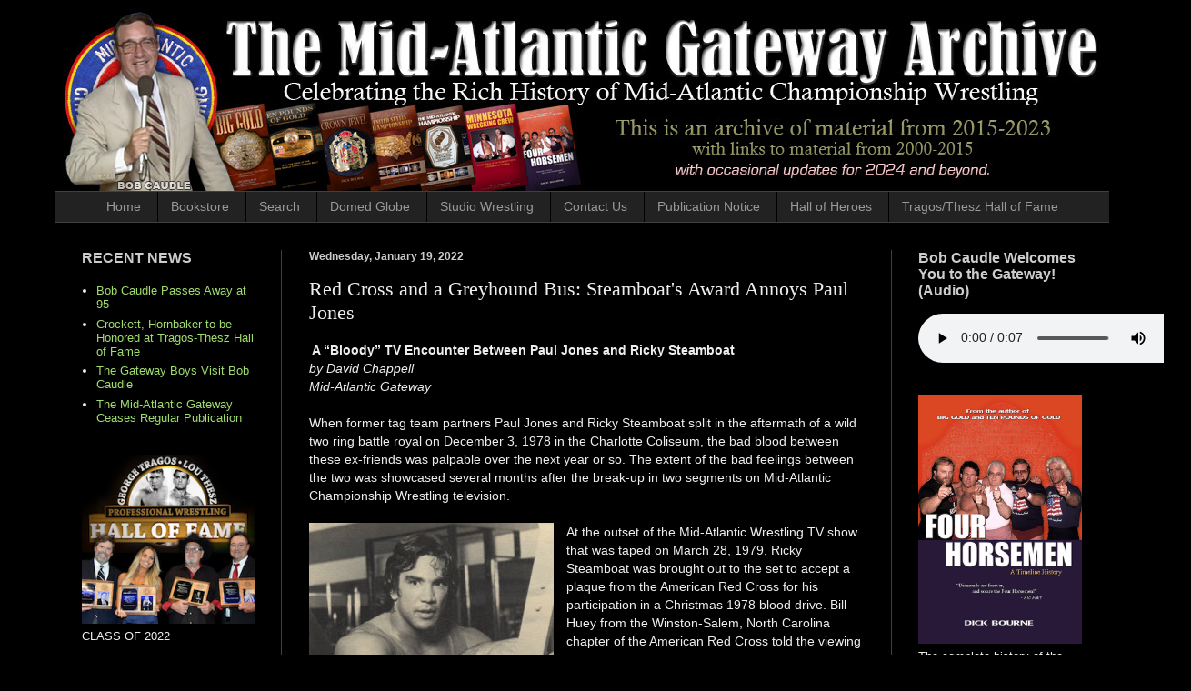

--- FILE ---
content_type: text/html; charset=UTF-8
request_url: https://www.midatlanticgateway.com/2022/01/red-cross-steamboat-jones.html
body_size: 27549
content:
<!DOCTYPE html>
<html class='v2' dir='ltr' xmlns='http://www.w3.org/1999/xhtml' xmlns:b='http://www.google.com/2005/gml/b' xmlns:data='http://www.google.com/2005/gml/data' xmlns:expr='http://www.google.com/2005/gml/expr' xmlns:og='http://ogp.me/ns#'>
<head>
<link href='https://www.blogger.com/static/v1/widgets/335934321-css_bundle_v2.css' rel='stylesheet' type='text/css'/>
<meta content='width=1100' name='viewport'/>
<meta content='text/html; charset=UTF-8' http-equiv='Content-Type'/>
<meta content='blogger' name='generator'/>
<link href='https://www.midatlanticgateway.com/favicon.ico' rel='icon' type='image/x-icon'/>
<link href='https://www.midatlanticgateway.com/2022/01/red-cross-steamboat-jones.html' rel='canonical'/>
<link rel="alternate" type="application/atom+xml" title="Mid-Atlantic Gateway Archive - Atom" href="https://www.midatlanticgateway.com/feeds/posts/default" />
<link rel="alternate" type="application/rss+xml" title="Mid-Atlantic Gateway Archive - RSS" href="https://www.midatlanticgateway.com/feeds/posts/default?alt=rss" />
<link rel="service.post" type="application/atom+xml" title="Mid-Atlantic Gateway Archive - Atom" href="https://www.blogger.com/feeds/36985337/posts/default" />

<link rel="alternate" type="application/atom+xml" title="Mid-Atlantic Gateway Archive - Atom" href="https://www.midatlanticgateway.com/feeds/5688854676575560682/comments/default" />
<!--Can't find substitution for tag [blog.ieCssRetrofitLinks]-->
<link href='http://www.midatlanticwrestling.net/resourcecenter/gateway_remembers/uswrestlingclub/ringside_images/1-1/Ringside%20Vol%201%20Issue%201%20Page%202%20Photo.jpg' rel='image_src'/>
<meta content='https://www.midatlanticgateway.com/2022/01/red-cross-steamboat-jones.html' property='og:url'/>
<meta content='Red Cross and a Greyhound Bus: Steamboat&#39;s Award Annoys Paul Jones' property='og:title'/>
<meta content='Celebrating the rich history of Mid-Atlantic Wrestling and Jim Crockett Promotions from 1973-1988.' property='og:description'/>
<meta content='https://lh3.googleusercontent.com/blogger_img_proxy/[base64]w1200-h630-p-k-no-nu' property='og:image'/>
<title>Mid-Atlantic Gateway Archive: Red Cross and a Greyhound Bus: Steamboat's Award Annoys Paul Jones</title>
<style id='page-skin-1' type='text/css'><!--
/*
-----------------------------------------------
Blogger Template Style
Name:     Simple
Designer: Josh Peterson
URL:      www.noaesthetic.com
----------------------------------------------- */
/* Variable definitions
====================
<Variable name="keycolor" description="Main Color" type="color" default="#66bbdd"/>
<Group description="Page Text" selector="body">
<Variable name="body.font" description="Font" type="font"
default="normal normal 12px Arial, Tahoma, Helvetica, FreeSans, sans-serif"/>
<Variable name="body.text.color" description="Text Color" type="color" default="#222222"/>
</Group>
<Group description="Backgrounds" selector=".body-fauxcolumns-outer">
<Variable name="body.background.color" description="Outer Background" type="color" default="#66bbdd"/>
<Variable name="content.background.color" description="Main Background" type="color" default="#ffffff"/>
<Variable name="header.background.color" description="Header Background" type="color" default="transparent"/>
</Group>
<Group description="Links" selector=".main-outer">
<Variable name="link.color" description="Link Color" type="color" default="#2288bb"/>
<Variable name="link.visited.color" description="Visited Color" type="color" default="#888888"/>
<Variable name="link.hover.color" description="Hover Color" type="color" default="#33aaff"/>
</Group>
<Group description="Blog Title" selector=".header h1">
<Variable name="header.font" description="Font" type="font"
default="normal normal 60px Arial, Tahoma, Helvetica, FreeSans, sans-serif"/>
<Variable name="header.text.color" description="Title Color" type="color" default="#3399bb" />
</Group>
<Group description="Blog Description" selector=".header .description">
<Variable name="description.text.color" description="Description Color" type="color"
default="#777777" />
</Group>
<Group description="Tabs Text" selector=".tabs-inner .widget li a">
<Variable name="tabs.font" description="Font" type="font"
default="normal normal 14px Arial, Tahoma, Helvetica, FreeSans, sans-serif"/>
<Variable name="tabs.text.color" description="Text Color" type="color" default="#999999"/>
<Variable name="tabs.selected.text.color" description="Selected Color" type="color" default="#000000"/>
</Group>
<Group description="Tabs Background" selector=".tabs-outer .PageList">
<Variable name="tabs.background.color" description="Background Color" type="color" default="#f5f5f5"/>
<Variable name="tabs.selected.background.color" description="Selected Color" type="color" default="#eeeeee"/>
</Group>
<Group description="Post Title" selector="h3.post-title, .comments h4">
<Variable name="post.title.font" description="Font" type="font"
default="normal normal 22px Arial, Tahoma, Helvetica, FreeSans, sans-serif"/>
</Group>
<Group description="Date Header" selector=".date-header">
<Variable name="date.header.color" description="Text Color" type="color"
default="#eeeeee"/>
<Variable name="date.header.background.color" description="Background Color" type="color"
default="transparent"/>
<Variable name="date.header.font" description="Text Font" type="font"
default="normal bold 11px Arial, Tahoma, Helvetica, FreeSans, sans-serif"/>
<Variable name="date.header.padding" description="Date Header Padding" type="string" default="inherit"/>
<Variable name="date.header.letterspacing" description="Date Header Letter Spacing" type="string" default="inherit"/>
<Variable name="date.header.margin" description="Date Header Margin" type="string" default="inherit"/>
</Group>
<Group description="Post Footer" selector=".post-footer">
<Variable name="post.footer.text.color" description="Text Color" type="color" default="#666666"/>
<Variable name="post.footer.background.color" description="Background Color" type="color"
default="#f9f9f9"/>
<Variable name="post.footer.border.color" description="Shadow Color" type="color" default="#eeeeee"/>
</Group>
<Group description="Gadgets" selector="h2">
<Variable name="widget.title.font" description="Title Font" type="font"
default="normal bold 11px Arial, Tahoma, Helvetica, FreeSans, sans-serif"/>
<Variable name="widget.title.text.color" description="Title Color" type="color" default="#000000"/>
<Variable name="widget.alternate.text.color" description="Alternate Color" type="color" default="#999999"/>
</Group>
<Group description="Images" selector=".main-inner">
<Variable name="image.background.color" description="Background Color" type="color" default="#ffffff"/>
<Variable name="image.border.color" description="Border Color" type="color" default="#eeeeee"/>
<Variable name="image.text.color" description="Caption Text Color" type="color" default="#eeeeee"/>
</Group>
<Group description="Accents" selector=".content-inner">
<Variable name="body.rule.color" description="Separator Line Color" type="color" default="#eeeeee"/>
<Variable name="tabs.border.color" description="Tabs Border Color" type="color" default="#404040"/>
</Group>
<Variable name="body.background" description="Body Background" type="background"
color="#000000" default="$(color) none repeat scroll top left"/>
<Variable name="body.background.override" description="Body Background Override" type="string" default=""/>
<Variable name="body.background.gradient.cap" description="Body Gradient Cap" type="url"
default="url(//www.blogblog.com/1kt/simple/gradients_light.png)"/>
<Variable name="body.background.gradient.tile" description="Body Gradient Tile" type="url"
default="url(//www.blogblog.com/1kt/simple/body_gradient_tile_light.png)"/>
<Variable name="content.background.color.selector" description="Content Background Color Selector" type="string" default=".content-inner"/>
<Variable name="content.padding" description="Content Padding" type="length" default="10px"/>
<Variable name="content.padding.horizontal" description="Content Horizontal Padding" type="length" default="10px"/>
<Variable name="content.shadow.spread" description="Content Shadow Spread" type="length" default="40px"/>
<Variable name="content.shadow.spread.webkit" description="Content Shadow Spread (WebKit)" type="length" default="5px"/>
<Variable name="content.shadow.spread.ie" description="Content Shadow Spread (IE)" type="length" default="10px"/>
<Variable name="main.border.width" description="Main Border Width" type="length" default="0"/>
<Variable name="header.background.gradient" description="Header Gradient" type="url" default="none"/>
<Variable name="header.shadow.offset.left" description="Header Shadow Offset Left" type="length" default="-1px"/>
<Variable name="header.shadow.offset.top" description="Header Shadow Offset Top" type="length" default="-1px"/>
<Variable name="header.shadow.spread" description="Header Shadow Spread" type="length" default="1px"/>
<Variable name="header.padding" description="Header Padding" type="length" default="30px"/>
<Variable name="header.border.size" description="Header Border Size" type="length" default="1px"/>
<Variable name="header.bottom.border.size" description="Header Bottom Border Size" type="length" default="1px"/>
<Variable name="header.border.horizontalsize" description="Header Horizontal Border Size" type="length" default="0"/>
<Variable name="description.text.size" description="Description Text Size" type="string" default="140%"/>
<Variable name="tabs.margin.top" description="Tabs Margin Top" type="length" default="0" />
<Variable name="tabs.margin.side" description="Tabs Side Margin" type="length" default="30px" />
<Variable name="tabs.background.gradient" description="Tabs Background Gradient" type="url"
default="url(//www.blogblog.com/1kt/simple/gradients_light.png)"/>
<Variable name="tabs.border.width" description="Tabs Border Width" type="length" default="1px"/>
<Variable name="tabs.bevel.border.width" description="Tabs Bevel Border Width" type="length" default="1px"/>
<Variable name="post.margin.bottom" description="Post Bottom Margin" type="length" default="25px"/>
<Variable name="image.border.small.size" description="Image Border Small Size" type="length" default="2px"/>
<Variable name="image.border.large.size" description="Image Border Large Size" type="length" default="5px"/>
<Variable name="page.width.selector" description="Page Width Selector" type="string" default=".region-inner"/>
<Variable name="page.width" description="Page Width" type="string" default="auto"/>
<Variable name="main.section.margin" description="Main Section Margin" type="length" default="15px"/>
<Variable name="main.padding" description="Main Padding" type="length" default="15px"/>
<Variable name="main.padding.top" description="Main Padding Top" type="length" default="30px"/>
<Variable name="main.padding.bottom" description="Main Padding Bottom" type="length" default="30px"/>
<Variable name="paging.background"
color="#000000"
description="Background of blog paging area" type="background"
default="transparent none no-repeat scroll top center"/>
<Variable name="footer.bevel" description="Bevel border length of footer" type="length" default="0"/>
<Variable name="mobile.background.overlay" description="Mobile Background Overlay" type="string"
default="transparent none repeat scroll top left"/>
<Variable name="mobile.background.size" description="Mobile Background Size" type="string" default="auto"/>
<Variable name="mobile.button.color" description="Mobile Button Color" type="color" default="#ffffff" />
<Variable name="startSide" description="Side where text starts in blog language" type="automatic" default="left"/>
<Variable name="endSide" description="Side where text ends in blog language" type="automatic" default="right"/>
*/
/* Content
----------------------------------------------- */
body {
font: normal normal 13px Verdana, Geneva, sans-serif;
color: #eeeeee;
background: #000000 none no-repeat scroll center center;
padding: 0 40px 40px 40px;
}
html body .region-inner {
min-width: 0;
max-width: 100%;
width: auto;
}
h2 {
font-size: 22px;
}
a:link {
text-decoration:none;
color: #a0dd6e;
}
a:visited {
text-decoration:none;
color: #a0dd6e;
}
a:hover {
text-decoration:underline;
color: #dd7700;
}
.body-fauxcolumn-outer .fauxcolumn-inner {
background: transparent none repeat scroll top left;
_background-image: none;
}
.body-fauxcolumn-outer .cap-top {
position: absolute;
z-index: 1;
height: 400px;
width: 100%;
background: #000000 none no-repeat scroll center center;
}
.body-fauxcolumn-outer .cap-top .cap-left {
width: 100%;
background: transparent none repeat-x scroll top left;
_background-image: none;
}
.content-outer {
-moz-box-shadow: 0 0 40px rgba(0, 0, 0, .15);
-webkit-box-shadow: 0 0 5px rgba(0, 0, 0, .15);
-goog-ms-box-shadow: 0 0 10px #333333;
box-shadow: 0 0 40px rgba(0, 0, 0, .15);
margin-bottom: 1px;
}
.content-inner {
padding: 10px 10px;
}
.content-inner {
background-color: #000000;
}
/* Header
----------------------------------------------- */
.header-outer {
background: transparent none repeat-x scroll 0 -400px;
_background-image: none;
}
.Header h1 {
font: normal normal 60px Arial, Tahoma, Helvetica, FreeSans, sans-serif;
color: #ffffff;
text-shadow: -1px -1px 1px rgba(0, 0, 0, .2);
}
.Header h1 a {
color: #ffffff;
}
.Header .description {
font-size: 140%;
color: #aaaaaa;
}
.header-inner .Header .titlewrapper {
padding: 22px 30px;
}
.header-inner .Header .descriptionwrapper {
padding: 0 30px;
}
/* Tabs
----------------------------------------------- */
.tabs-inner .section:first-child {
border-top: 1px solid #404040;
}
.tabs-inner .section:first-child ul {
margin-top: -1px;
border-top: 1px solid #404040;
border-left: 0 solid #404040;
border-right: 0 solid #404040;
}
.tabs-inner .widget ul {
background: #222222 none repeat-x scroll 0 -800px;
_background-image: none;
border-bottom: 1px solid #404040;
margin-top: 0;
margin-left: -30px;
margin-right: -30px;
}
.tabs-inner .widget li a {
display: inline-block;
padding: .6em 1em;
font: normal normal 14px Arial, Tahoma, Helvetica, FreeSans, sans-serif;
color: #999999;
border-left: 1px solid #000000;
border-right: 0 solid #404040;
}
.tabs-inner .widget li:first-child a {
border-left: none;
}
.tabs-inner .widget li.selected a, .tabs-inner .widget li a:hover {
color: #ffffff;
background-color: #000000;
text-decoration: none;
}
/* Columns
----------------------------------------------- */
.main-outer {
border-top: 0 solid #404040;
}
.fauxcolumn-left-outer .fauxcolumn-inner {
border-right: 1px solid #404040;
}
.fauxcolumn-right-outer .fauxcolumn-inner {
border-left: 1px solid #404040;
}
/* Headings
----------------------------------------------- */
div.widget > h2 {
margin: 0 0 1em 0;
font: normal bold 16px Arial, Tahoma, Helvetica, FreeSans, sans-serif;
color: #cccccc;
}
/* Widgets
----------------------------------------------- */
.widget .zippy {
color: #999999;
text-shadow: 2px 2px 1px rgba(0, 0, 0, .1);
}
.widget .popular-posts ul {
list-style: none;
}
/* Posts
----------------------------------------------- */
h2.date-header {
font: normal bold 12px Arial, Tahoma, Helvetica, FreeSans, sans-serif;
}
.date-header span {
background-color: transparent;
color: #cccccc;
padding: inherit;
letter-spacing: inherit;
margin: inherit;
}
.main-inner {
padding-top: 30px;
padding-bottom: 30px;
}
.main-inner .column-center-inner {
padding: 0 15px;
}
.main-inner .column-center-inner .section {
margin: 0 15px;
}
.post {
margin: 0 0 25px 0;
}
h3.post-title, .comments h4 {
font: normal normal 22px Georgia, Utopia, 'Palatino Linotype', Palatino, serif;
margin: .75em 0 0;
}
.post-body {
font-size: 110%;
line-height: 1.4;
position: relative;
}
.post-body img, .post-body .tr-caption-container, .Profile img, .Image img,
.BlogList .item-thumbnail img {
padding: 0;
background: #111111;
border: 1px solid #111111;
-moz-box-shadow: 1px 1px 5px rgba(0, 0, 0, .1);
-webkit-box-shadow: 1px 1px 5px rgba(0, 0, 0, .1);
box-shadow: 1px 1px 5px rgba(0, 0, 0, .1);
}
.post-body img, .post-body .tr-caption-container {
padding: 1px;
}
.post-body .tr-caption-container {
color: #cccccc;
}
.post-body .tr-caption-container img {
padding: 0;
background: transparent;
border: none;
-moz-box-shadow: 0 0 0 rgba(0, 0, 0, .1);
-webkit-box-shadow: 0 0 0 rgba(0, 0, 0, .1);
box-shadow: 0 0 0 rgba(0, 0, 0, .1);
}
.post-header {
margin: 0 0 1.5em;
line-height: 1.6;
font-size: 90%;
}
.post-footer {
margin: 20px -2px 0;
padding: 5px 10px;
color: #888888;
background-color: #303030;
border-bottom: 1px solid #444444;
line-height: 1.6;
font-size: 90%;
}
#comments .comment-author {
padding-top: 1.5em;
border-top: 1px solid #404040;
background-position: 0 1.5em;
}
#comments .comment-author:first-child {
padding-top: 0;
border-top: none;
}
.avatar-image-container {
margin: .2em 0 0;
}
#comments .avatar-image-container img {
border: 1px solid #111111;
}
/* Comments
----------------------------------------------- */
.comments .comments-content .icon.blog-author {
background-repeat: no-repeat;
background-image: url([data-uri]);
}
.comments .comments-content .loadmore a {
border-top: 1px solid #999999;
border-bottom: 1px solid #999999;
}
.comments .comment-thread.inline-thread {
background-color: #303030;
}
.comments .continue {
border-top: 2px solid #999999;
}
/* Accents
---------------------------------------------- */
.section-columns td.columns-cell {
border-left: 1px solid #404040;
}
.blog-pager {
background: transparent none no-repeat scroll top center;
}
.blog-pager-older-link, .home-link,
.blog-pager-newer-link {
background-color: #000000;
padding: 5px;
}
.footer-outer {
border-top: 0 dashed #bbbbbb;
}
/* Mobile
----------------------------------------------- */
body.mobile  {
background-size: auto;
}
.mobile .body-fauxcolumn-outer {
background: transparent none repeat scroll top left;
}
.mobile .body-fauxcolumn-outer .cap-top {
background-size: 100% auto;
}
.mobile .content-outer {
-webkit-box-shadow: 0 0 3px rgba(0, 0, 0, .15);
box-shadow: 0 0 3px rgba(0, 0, 0, .15);
}
body.mobile .AdSense {
margin: 0 -40px;
}
.mobile .tabs-inner .widget ul {
margin-left: 0;
margin-right: 0;
}
.mobile .post {
margin: 0;
}
.mobile .main-inner .column-center-inner .section {
margin: 0;
}
.mobile .date-header span {
padding: 0.1em 10px;
margin: 0 -10px;
}
.mobile h3.post-title {
margin: 0;
}
.mobile .blog-pager {
background: transparent none no-repeat scroll top center;
}
.mobile .footer-outer {
border-top: none;
}
.mobile .main-inner, .mobile .footer-inner {
background-color: #000000;
}
.mobile-index-contents {
color: #eeeeee;
}
.mobile-link-button {
background-color: #a0dd6e;
}
.mobile-link-button a:link, .mobile-link-button a:visited {
color: #ffffff;
}
.mobile .tabs-inner .section:first-child {
border-top: none;
}
.mobile .tabs-inner .PageList .widget-content {
background-color: #000000;
color: #ffffff;
border-top: 1px solid #404040;
border-bottom: 1px solid #404040;
}
.mobile .tabs-inner .PageList .widget-content .pagelist-arrow {
border-left: 1px solid #404040;
}
/* Remove navbar blank space */
#navbar { height: 0px; visibility: hidden; display: none;}
/*Code to Remove Shadow and Border to Pics */
.post-body img, .post-body .tr-caption-container, .Profile img, .Image img, .BlogList .item-thumbnail img {
/* remove borders by xomisse */
padding: 0px !important;
border: 0px !important;
background: none !important;
-goog-ms-box-shadow: 0px 0px 0px transparent !important;
-moz-box-shadow: 0px 0px 0px transparent !important;
-webkit-box-shadow: 0px 0px 0px transparent !important;
box-shadow: 0px 0px 0px transparent !important;
}
/*Code to Center Page Buttons in Top Menu Bar*/
.PageList {text-align:center !important;} .PageList li {float:none !important; display:inline !important;}
}
--></style>
<style id='template-skin-1' type='text/css'><!--
body {
min-width: 1180px;
}
.content-outer, .content-fauxcolumn-outer, .region-inner {
min-width: 1180px;
max-width: 1180px;
_width: 1180px;
}
.main-inner .columns {
padding-left: 250px;
padding-right: 240px;
}
.main-inner .fauxcolumn-center-outer {
left: 250px;
right: 240px;
/* IE6 does not respect left and right together */
_width: expression(this.parentNode.offsetWidth -
parseInt("250px") -
parseInt("240px") + 'px');
}
.main-inner .fauxcolumn-left-outer {
width: 250px;
}
.main-inner .fauxcolumn-right-outer {
width: 240px;
}
.main-inner .column-left-outer {
width: 250px;
right: 100%;
margin-left: -250px;
}
.main-inner .column-right-outer {
width: 240px;
margin-right: -240px;
}
#layout {
min-width: 0;
}
#layout .content-outer {
min-width: 0;
width: 800px;
}
#layout .region-inner {
min-width: 0;
width: auto;
}
--></style>
<script type='text/javascript'>
        (function(i,s,o,g,r,a,m){i['GoogleAnalyticsObject']=r;i[r]=i[r]||function(){
        (i[r].q=i[r].q||[]).push(arguments)},i[r].l=1*new Date();a=s.createElement(o),
        m=s.getElementsByTagName(o)[0];a.async=1;a.src=g;m.parentNode.insertBefore(a,m)
        })(window,document,'script','https://www.google-analytics.com/analytics.js','ga');
        ga('create', 'UA-74351390-1', 'auto', 'blogger');
        ga('blogger.send', 'pageview');
      </script>
<link href='https://www.blogger.com/dyn-css/authorization.css?targetBlogID=36985337&amp;zx=5819050d-83da-49a0-8932-9aafa00bc451' media='none' onload='if(media!=&#39;all&#39;)media=&#39;all&#39;' rel='stylesheet'/><noscript><link href='https://www.blogger.com/dyn-css/authorization.css?targetBlogID=36985337&amp;zx=5819050d-83da-49a0-8932-9aafa00bc451' rel='stylesheet'/></noscript>
<meta name='google-adsense-platform-account' content='ca-host-pub-1556223355139109'/>
<meta name='google-adsense-platform-domain' content='blogspot.com'/>

</head>
<body class='loading'>
<div class='navbar no-items section' id='navbar'>
</div>
<div class='body-fauxcolumns'>
<div class='fauxcolumn-outer body-fauxcolumn-outer'>
<div class='cap-top'>
<div class='cap-left'></div>
<div class='cap-right'></div>
</div>
<div class='fauxborder-left'>
<div class='fauxborder-right'></div>
<div class='fauxcolumn-inner'>
</div>
</div>
<div class='cap-bottom'>
<div class='cap-left'></div>
<div class='cap-right'></div>
</div>
</div>
</div>
<div class='content'>
<div class='content-fauxcolumns'>
<div class='fauxcolumn-outer content-fauxcolumn-outer'>
<div class='cap-top'>
<div class='cap-left'></div>
<div class='cap-right'></div>
</div>
<div class='fauxborder-left'>
<div class='fauxborder-right'></div>
<div class='fauxcolumn-inner'>
</div>
</div>
<div class='cap-bottom'>
<div class='cap-left'></div>
<div class='cap-right'></div>
</div>
</div>
</div>
<div class='content-outer'>
<div class='content-cap-top cap-top'>
<div class='cap-left'></div>
<div class='cap-right'></div>
</div>
<div class='fauxborder-left content-fauxborder-left'>
<div class='fauxborder-right content-fauxborder-right'></div>
<div class='content-inner'>
<header>
<div class='header-outer'>
<div class='header-cap-top cap-top'>
<div class='cap-left'></div>
<div class='cap-right'></div>
</div>
<div class='fauxborder-left header-fauxborder-left'>
<div class='fauxborder-right header-fauxborder-right'></div>
<div class='region-inner header-inner'>
<div class='header section' id='header'><div class='widget Header' data-version='1' id='Header1'>
<div id='header-inner'>
<a href='https://www.midatlanticgateway.com/' style='display: block'>
<img alt="Mid-Atlantic Gateway Archive" height="200px; " id="Header1_headerimg" src="https://lh3.googleusercontent.com/blogger_img_proxy/AEn0k_vSMsjvbBXTKkPK73SUkxIEgqdmqzA7ZQStUkkLm_lOT7STZVFdAUfD1gKOclod8EtayFrcQZBo9ThrDoxnEzdAnlQlcuQtP1cOd-1dNVOEbJNlgts-KHoOxuNXLzHxogt5-LiVRRMs4eVzQucmPDHQwDojhmpYpUOxWskdGw=s0-d" style="display: block" width="1160px; ">
</a>
</div>
</div></div>
</div>
</div>
<div class='header-cap-bottom cap-bottom'>
<div class='cap-left'></div>
<div class='cap-right'></div>
</div>
</div>
</header>
<div class='tabs-outer'>
<div class='tabs-cap-top cap-top'>
<div class='cap-left'></div>
<div class='cap-right'></div>
</div>
<div class='fauxborder-left tabs-fauxborder-left'>
<div class='fauxborder-right tabs-fauxborder-right'></div>
<div class='region-inner tabs-inner'>
<div class='tabs section' id='crosscol'><div class='widget PageList' data-version='1' id='PageList1'>
<div class='widget-content'>
<ul>
<li>
<a href='https://midatlanticgateway.blogspot.com/'>Home</a>
</li>
<li>
<a href='https://midatlanticgateway.blogspot.com/p/book-store.html'>Bookstore</a>
</li>
<li>
<a href='https://midatlanticgateway.blogspot.com/p/search.html'>Search</a>
</li>
<li>
<a href='https://tenpoundsofgold.blogspot.com/'>Domed Globe</a>
</li>
<li>
<a href='https://studiowrestling.blogspot.com'>Studio Wrestling</a>
</li>
<li>
<a href='https://midatlanticgateway.blogspot.com/p/contact-us.html'>Contact Us</a>
</li>
<li>
<a href='https://midatlanticgateway.blogspot.com/p/the-gateway-ceases-regular-publication.html'>Publication Notice</a>
</li>
<li>
<a href='https://midatlanticgateway.blogspot.com/p/hall-of-heroes.html'>Hall of Heroes</a>
</li>
<li>
<a href='https://midatlanticgateway.blogspot.com/p/tragosthesz-pro-wrestling-hall-of-fame.html'>Tragos/Thesz Hall of Fame</a>
</li>
</ul>
<div class='clear'></div>
</div>
</div></div>
<div class='tabs no-items section' id='crosscol-overflow'></div>
</div>
</div>
<div class='tabs-cap-bottom cap-bottom'>
<div class='cap-left'></div>
<div class='cap-right'></div>
</div>
</div>
<div class='main-outer'>
<div class='main-cap-top cap-top'>
<div class='cap-left'></div>
<div class='cap-right'></div>
</div>
<div class='fauxborder-left main-fauxborder-left'>
<div class='fauxborder-right main-fauxborder-right'></div>
<div class='region-inner main-inner'>
<div class='columns fauxcolumns'>
<div class='fauxcolumn-outer fauxcolumn-center-outer'>
<div class='cap-top'>
<div class='cap-left'></div>
<div class='cap-right'></div>
</div>
<div class='fauxborder-left'>
<div class='fauxborder-right'></div>
<div class='fauxcolumn-inner'>
</div>
</div>
<div class='cap-bottom'>
<div class='cap-left'></div>
<div class='cap-right'></div>
</div>
</div>
<div class='fauxcolumn-outer fauxcolumn-left-outer'>
<div class='cap-top'>
<div class='cap-left'></div>
<div class='cap-right'></div>
</div>
<div class='fauxborder-left'>
<div class='fauxborder-right'></div>
<div class='fauxcolumn-inner'>
</div>
</div>
<div class='cap-bottom'>
<div class='cap-left'></div>
<div class='cap-right'></div>
</div>
</div>
<div class='fauxcolumn-outer fauxcolumn-right-outer'>
<div class='cap-top'>
<div class='cap-left'></div>
<div class='cap-right'></div>
</div>
<div class='fauxborder-left'>
<div class='fauxborder-right'></div>
<div class='fauxcolumn-inner'>
</div>
</div>
<div class='cap-bottom'>
<div class='cap-left'></div>
<div class='cap-right'></div>
</div>
</div>
<!-- corrects IE6 width calculation -->
<div class='columns-inner'>
<div class='column-center-outer'>
<div class='column-center-inner'>
<div class='main section' id='main'><div class='widget Blog' data-version='1' id='Blog1'>
<div class='blog-posts hfeed'>

          <div class="date-outer">
        
<h2 class='date-header'><span>Wednesday, January 19, 2022</span></h2>

          <div class="date-posts">
        
<div class='post-outer'>
<div class='post hentry' itemprop='blogPost' itemscope='itemscope' itemtype='http://schema.org/BlogPosting'>
<meta content='http://www.midatlanticwrestling.net/resourcecenter/gateway_remembers/uswrestlingclub/ringside_images/1-1/Ringside%20Vol%201%20Issue%201%20Page%202%20Photo.jpg' itemprop='image_url'/>
<meta content='36985337' itemprop='blogId'/>
<meta content='5688854676575560682' itemprop='postId'/>
<a name='5688854676575560682'></a>
<h3 class='post-title entry-title' itemprop='name'>
Red Cross and a Greyhound Bus: Steamboat's Award Annoys Paul Jones
</h3>
<div class='post-header'>
<div class='post-header-line-1'></div>
</div>
<div class='post-body entry-content' id='post-body-5688854676575560682' itemprop='description articleBody'>
<b>&nbsp;A &#8220;Bloody&#8221; TV Encounter Between Paul Jones and Ricky Steamboat</b><i><br />by David Chappell</i><br />
<i>Mid-Atlantic Gateway</i><br />
<br />
When former tag team partners Paul Jones and Ricky Steamboat split in the aftermath of a wild two ring battle royal on December 3, 1978 in the Charlotte Coliseum, the bad blood between these ex-friends was palpable over the next year or so. The extent of the bad feelings between the two was showcased several months after the break-up in two segments on Mid-Atlantic Championship Wrestling television.<br />
<br />
<table cellpadding="0" cellspacing="0" class="tr-caption-container" style="float: left; margin-right: 1em; text-align: left;"><tbody>
<tr><td style="text-align: center;"><a href="http://www.midatlanticwrestling.net/resourcecenter/gateway_remembers/uswrestlingclub/ringside_images/1-1/Ringside%20Vol%201%20Issue%201%20Page%202%20Photo.jpg" style="clear: left; margin-bottom: 1em; margin-left: auto; margin-right: auto;"><img border="0" data-original-height="215" data-original-width="269" src="https://lh3.googleusercontent.com/blogger_img_proxy/[base64]s0-d"></a></td></tr>
<tr><td class="tr-caption" style="text-align: center;">Ricky Steamboat</td></tr>
</tbody></table>
At the outset of the Mid-Atlantic Wrestling TV show that was taped on March 28, 1979, Ricky Steamboat was brought out to the set to accept a plaque from the American Red Cross for his participation in a Christmas 1978 blood drive. Bill Huey from the Winston-Salem, North Carolina chapter of the American Red Cross told the viewing audience that due to Ricky&#8217;s participation in the drive, &#8220;The result of that was a better than fifty percent increase in our total blood collection and Ricky has given tremendous support to Red Cross blood services and we&#8217;d like to take the opportunity to present this award&#8230;the award is the blood drive &#8216;Big Drop&#8217; award for outstanding participation in the blood drive at Christmas and also to express our appreciation to Ricky for what he has done not only for Winston-Salem but for the entire Red Cross blood services area. So, Ricky, with our very deep appreciation, sir.&#8221;<br />
<br />
When Huey handed Ricky the &#8216;Big Drop&#8217; plaque an emotional Steamboat responded, &#8220;Hey, thank you very, very much. You know, everybody realizes that I have a busy schedule but on something like this I do like to take time out and just a little bit of my effort and if my appearances there, or just to say a few words on behalf of the drive such as this, which is to bring the people out to come and to donate for this type of organization or anything that would benefit the life of another human being in some way, form or matter. I tell you what, if I had a lot more time I would be doing much more&#8230;but that one special thought and that I want to thank you very, very much.&#8221; Announcer Bob Caudle then commented, &#8220;And that&#8217;s a very nice honor for a fine young man and really an outstanding citizen, Rick Steamboat.&#8221;<br />
<br />
<table cellpadding="0" cellspacing="0" class="tr-caption-container" style="float: right; margin-left: 1em; text-align: right;"><tbody>
<tr><td style="text-align: center;"><a href="http://www.midatlanticwrestling.net/resourcecenter/interviews/jones/images/pauljones01.jpg" style="clear: right; margin-bottom: 1em; margin-left: auto; margin-right: auto;"><img border="0" data-original-height="275" data-original-width="251" src="https://lh3.googleusercontent.com/blogger_img_proxy/AEn0k_sAPWgVIfuG43YN6jeX6coDqqeLBpOHoVFsO4m7sT6HzqjGPjNZriHXh2SNUrFCDyPZ7yFfm2_H6XLiNwkXunVoUVujwbdA8nJnRyPRR7tLtqLdgiZYQiJ5PBphS23R912K5mBO2veb1EGUrqR63JYDmu2-W7_pdsXFy1Wb=s0-d"></a></td></tr>
<tr><td class="tr-caption" style="text-align: center;">No. 1 Paul Jones</td></tr>
</tbody></table><p>
Later in the show, &#8220;Number One&#8221; Paul Jones appeared on the set with Caudle and was none too pleased with Steamboat&#8217;s new accolades. &#8220;I saw Steamboat receive that plaque out here,&#8221; Jones fumed. Caudle responded, &#8220;Shows what a fine citizen he is.&#8221; Paul instantly retorted, &#8220;Well let me tell you somethin&#8217;, everything&#8217;s going Steamboat&#8217;s way. Let me tell you somethin&#8217;&#8230;that plaque&#8230;I gave blood one time and all I got was a cup of Kool-Aid and a cookie! And Steamboat gets a plaque!! Well let me tell you somethin&#8217;&#8230;Steamboat&#8217;s gonna need the Red Cross, the Salvation Army and a Greyhound bus when I finish with him!&#8221;<br />
<br />
The rift between these two former partners had grown so wide by March of 1979 that the two couldn&#8217;t even see eye-to-eye on giving blood! Jones&#8217; response to Steamboat&#8217;s charitable endeavors, along with being one of the best one liners I can ever remember, foreshadowed what would be occurring for the rest of 1979 between these now bitter rivals...&#8216;big drops&#8217; of blood being spilled in the wrestling ring between these two and their respective tag team partners, with the Red Cross nowhere in sight.<br />
<br />
</p><div class="separator" style="clear: both; text-align: center;"><img border="0" data-original-height="22" data-original-width="389" height="18" src="https://blogger.googleusercontent.com/img/a/AVvXsEiwMFTnoD2lPDmrTciJ_woeiy5UBtMx2TE2olTcayCXVb4xTotCWU9GcPY9nZInjgWJRCI2hLy7qEdznFfwMt4Ln1jwQGT5K3_k4AWsHdP9v_P5YgtVHtEMJONDiWeqi75okpQnIo_tA1eKzkWjPGRjNWFPV2YhiMDzkBvsne5LbBC0RGebas8=s320" width="320" />&nbsp;</div><div class="separator" style="clear: both; text-align: center;"><span style="color: #999999;"><span style="font-size: x-small;"><i>Originally published July 2017 on the Mid-Atlantic Gateway </i></span></span><br /></div><br /><div class="separator" style="clear: both; text-align: center;">
<a href="http://horsemen.midatlanticgateway.com/" target="_blank"><img alt="http://horsemen.midatlanticgateway.com" border="0" data-original-height="120" data-original-width="600" src="https://blogger.googleusercontent.com/img/b/R29vZ2xl/AVvXsEhgormngTrHpUlgtQimqM3C1HDqPj_6TLflB6RZ0We0fF4jTS7mU_PghtRuXUBrRXjaOSNPSAODSjbigN4lfdMbZRIFgN-XFIFwcO85-yFGIhbxMvsLMkwG3V4UR7cB60ZwX8NfDA/s1600/4H_onsalenow.jpg" /></a></div>
<div style='clear: both;'></div>
</div>
<div class='post-footer'>
<div class='post-footer-line post-footer-line-1'><span class='post-author vcard'>
</span>
<span class='post-timestamp'>
Published at
<meta content='https://www.midatlanticgateway.com/2022/01/red-cross-steamboat-jones.html' itemprop='url'/>
<a class='timestamp-link' href='https://www.midatlanticgateway.com/2022/01/red-cross-steamboat-jones.html' rel='bookmark' title='permanent link'><abbr class='published' itemprop='datePublished' title='2022-01-19T01:00:00-05:00'>1:00&#8239;AM</abbr></a>
</span>
<span class='post-comment-link'>
</span>
<span class='post-icons'>
</span>
<div class='post-share-buttons goog-inline-block'>
<a class='goog-inline-block share-button sb-email' href='https://www.blogger.com/share-post.g?blogID=36985337&postID=5688854676575560682&target=email' target='_blank' title='Email This'><span class='share-button-link-text'>Email This</span></a><a class='goog-inline-block share-button sb-blog' href='https://www.blogger.com/share-post.g?blogID=36985337&postID=5688854676575560682&target=blog' onclick='window.open(this.href, "_blank", "height=270,width=475"); return false;' target='_blank' title='BlogThis!'><span class='share-button-link-text'>BlogThis!</span></a><a class='goog-inline-block share-button sb-twitter' href='https://www.blogger.com/share-post.g?blogID=36985337&postID=5688854676575560682&target=twitter' target='_blank' title='Share to X'><span class='share-button-link-text'>Share to X</span></a><a class='goog-inline-block share-button sb-facebook' href='https://www.blogger.com/share-post.g?blogID=36985337&postID=5688854676575560682&target=facebook' onclick='window.open(this.href, "_blank", "height=430,width=640"); return false;' target='_blank' title='Share to Facebook'><span class='share-button-link-text'>Share to Facebook</span></a><a class='goog-inline-block share-button sb-pinterest' href='https://www.blogger.com/share-post.g?blogID=36985337&postID=5688854676575560682&target=pinterest' target='_blank' title='Share to Pinterest'><span class='share-button-link-text'>Share to Pinterest</span></a>
</div>
</div>
<div class='post-footer-line post-footer-line-2'><span class='post-labels'>
Filed under:
<a href='https://www.midatlanticgateway.com/search/label/1970s' rel='tag'>1970s</a>,
<a href='https://www.midatlanticgateway.com/search/label/1978' rel='tag'>1978</a>,
<a href='https://www.midatlanticgateway.com/search/label/Best%20Of' rel='tag'>Best Of</a>,
<a href='https://www.midatlanticgateway.com/search/label/Chappell' rel='tag'>Chappell</a>,
<a href='https://www.midatlanticgateway.com/search/label/Paul%20Jones' rel='tag'>Paul Jones</a>,
<a href='https://www.midatlanticgateway.com/search/label/Ricky%20Steamboat' rel='tag'>Ricky Steamboat</a>
</span>
</div>
<div class='post-footer-line post-footer-line-3'></div>
</div>
</div>
<div class='comments' id='comments'>
<a name='comments'></a>
</div>
</div>

        </div></div>
      
</div>
<div class='blog-pager' id='blog-pager'>
<span id='blog-pager-newer-link'>
<a class='blog-pager-newer-link' href='https://www.midatlanticgateway.com/2022/01/valentine-anderson-cane-flair.html' id='Blog1_blog-pager-newer-link' title='Newer Post'>Newer Post</a>
</span>
<span id='blog-pager-older-link'>
<a class='blog-pager-older-link' href='https://www.midatlanticgateway.com/2022/01/crockett-aew-trifecta.html' id='Blog1_blog-pager-older-link' title='Older Post'>Older Post</a>
</span>
<a class='home-link' href='https://www.midatlanticgateway.com/'>Home</a>
</div>
<div class='clear'></div>
<div class='post-feeds'>
</div>
</div></div>
</div>
</div>
<div class='column-left-outer'>
<div class='column-left-inner'>
<aside>
<div class='sidebar section' id='sidebar-left-1'><div class='widget LinkList' data-version='1' id='LinkList3'>
<h2>RECENT NEWS</h2>
<div class='widget-content'>
<ul>
<li><a href='https://www.midatlanticgateway.com/2025/11/bob-caudle-passes-away-at-95.html'>Bob Caudle Passes Away at 95</a></li>
<li><a href='https://www.midatlanticgateway.com/2024/12/hornbaker-crockett-honored-at-tragos.html'>Crockett, Hornbaker to be Honored at Tragos-Thesz Hall of Fame</a></li>
<li><a href='https://www.midatlanticgateway.com/2024/05/caudle-visit-may-2024.html'>The Gateway Boys Visit Bob Caudle</a></li>
<li><a href='https://www.midatlanticgateway.com/p/the-gateway-ceases-regular-publication.html'>The Mid-Atlantic Gateway Ceases Regular Publication</a></li>
</ul>
<div class='clear'></div>
</div>
</div><div class='widget Image' data-version='1' id='Image23'>
<div class='widget-content'>
<a href='http://midatlanticgateway.blogspot.com/2022/08/tragos-thesz-hall-of-fame-2022.html'>
<img alt='' height='237' id='Image23_img' src='https://blogger.googleusercontent.com/img/a/AVvXsEgWwtvDEE0wM76Mz8vhNcDyPvTxeMTbX2GT6PqNU4MnTsJ_wIxo8isfRqNURdkJIG02Y87qgvbMiBkUvOZHEl_FzFaVXoIEzjzZnNA_icOhgBqsOvLZdWblRCE7CXWntLK4xZVC6NEDjJRaZhlcX-GmZse7ZqNWUJZ60P_6Iz1GlI0LhzVz7ck=s242' width='242'/>
</a>
<br/>
<span class='caption'>CLASS OF 2022</span>
</div>
<div class='clear'></div>
</div><div class='widget BlogArchive' data-version='1' id='BlogArchive1'>
<h2>ALL ARCHIVED POSTS</h2>
<div class='widget-content'>
<div id='ArchiveList'>
<div id='BlogArchive1_ArchiveList'>
<ul class='hierarchy'>
<li class='archivedate collapsed'>
<a class='toggle' href='javascript:void(0)'>
<span class='zippy'>

        &#9658;&#160;
      
</span>
</a>
<a class='post-count-link' href='https://www.midatlanticgateway.com/2026/'>
2026
</a>
<span class='post-count' dir='ltr'>(1)</span>
<ul class='hierarchy'>
<li class='archivedate collapsed'>
<a class='toggle' href='javascript:void(0)'>
<span class='zippy'>

        &#9658;&#160;
      
</span>
</a>
<a class='post-count-link' href='https://www.midatlanticgateway.com/2026/01/'>
January
</a>
<span class='post-count' dir='ltr'>(1)</span>
</li>
</ul>
</li>
</ul>
<ul class='hierarchy'>
<li class='archivedate collapsed'>
<a class='toggle' href='javascript:void(0)'>
<span class='zippy'>

        &#9658;&#160;
      
</span>
</a>
<a class='post-count-link' href='https://www.midatlanticgateway.com/2025/'>
2025
</a>
<span class='post-count' dir='ltr'>(10)</span>
<ul class='hierarchy'>
<li class='archivedate collapsed'>
<a class='toggle' href='javascript:void(0)'>
<span class='zippy'>

        &#9658;&#160;
      
</span>
</a>
<a class='post-count-link' href='https://www.midatlanticgateway.com/2025/12/'>
December
</a>
<span class='post-count' dir='ltr'>(1)</span>
</li>
</ul>
<ul class='hierarchy'>
<li class='archivedate collapsed'>
<a class='toggle' href='javascript:void(0)'>
<span class='zippy'>

        &#9658;&#160;
      
</span>
</a>
<a class='post-count-link' href='https://www.midatlanticgateway.com/2025/11/'>
November
</a>
<span class='post-count' dir='ltr'>(4)</span>
</li>
</ul>
<ul class='hierarchy'>
<li class='archivedate collapsed'>
<a class='toggle' href='javascript:void(0)'>
<span class='zippy'>

        &#9658;&#160;
      
</span>
</a>
<a class='post-count-link' href='https://www.midatlanticgateway.com/2025/06/'>
June
</a>
<span class='post-count' dir='ltr'>(1)</span>
</li>
</ul>
<ul class='hierarchy'>
<li class='archivedate collapsed'>
<a class='toggle' href='javascript:void(0)'>
<span class='zippy'>

        &#9658;&#160;
      
</span>
</a>
<a class='post-count-link' href='https://www.midatlanticgateway.com/2025/05/'>
May
</a>
<span class='post-count' dir='ltr'>(3)</span>
</li>
</ul>
<ul class='hierarchy'>
<li class='archivedate collapsed'>
<a class='toggle' href='javascript:void(0)'>
<span class='zippy'>

        &#9658;&#160;
      
</span>
</a>
<a class='post-count-link' href='https://www.midatlanticgateway.com/2025/04/'>
April
</a>
<span class='post-count' dir='ltr'>(1)</span>
</li>
</ul>
</li>
</ul>
<ul class='hierarchy'>
<li class='archivedate collapsed'>
<a class='toggle' href='javascript:void(0)'>
<span class='zippy'>

        &#9658;&#160;
      
</span>
</a>
<a class='post-count-link' href='https://www.midatlanticgateway.com/2024/'>
2024
</a>
<span class='post-count' dir='ltr'>(16)</span>
<ul class='hierarchy'>
<li class='archivedate collapsed'>
<a class='toggle' href='javascript:void(0)'>
<span class='zippy'>

        &#9658;&#160;
      
</span>
</a>
<a class='post-count-link' href='https://www.midatlanticgateway.com/2024/12/'>
December
</a>
<span class='post-count' dir='ltr'>(5)</span>
</li>
</ul>
<ul class='hierarchy'>
<li class='archivedate collapsed'>
<a class='toggle' href='javascript:void(0)'>
<span class='zippy'>

        &#9658;&#160;
      
</span>
</a>
<a class='post-count-link' href='https://www.midatlanticgateway.com/2024/11/'>
November
</a>
<span class='post-count' dir='ltr'>(1)</span>
</li>
</ul>
<ul class='hierarchy'>
<li class='archivedate collapsed'>
<a class='toggle' href='javascript:void(0)'>
<span class='zippy'>

        &#9658;&#160;
      
</span>
</a>
<a class='post-count-link' href='https://www.midatlanticgateway.com/2024/09/'>
September
</a>
<span class='post-count' dir='ltr'>(1)</span>
</li>
</ul>
<ul class='hierarchy'>
<li class='archivedate collapsed'>
<a class='toggle' href='javascript:void(0)'>
<span class='zippy'>

        &#9658;&#160;
      
</span>
</a>
<a class='post-count-link' href='https://www.midatlanticgateway.com/2024/08/'>
August
</a>
<span class='post-count' dir='ltr'>(3)</span>
</li>
</ul>
<ul class='hierarchy'>
<li class='archivedate collapsed'>
<a class='toggle' href='javascript:void(0)'>
<span class='zippy'>

        &#9658;&#160;
      
</span>
</a>
<a class='post-count-link' href='https://www.midatlanticgateway.com/2024/06/'>
June
</a>
<span class='post-count' dir='ltr'>(1)</span>
</li>
</ul>
<ul class='hierarchy'>
<li class='archivedate collapsed'>
<a class='toggle' href='javascript:void(0)'>
<span class='zippy'>

        &#9658;&#160;
      
</span>
</a>
<a class='post-count-link' href='https://www.midatlanticgateway.com/2024/05/'>
May
</a>
<span class='post-count' dir='ltr'>(2)</span>
</li>
</ul>
<ul class='hierarchy'>
<li class='archivedate collapsed'>
<a class='toggle' href='javascript:void(0)'>
<span class='zippy'>

        &#9658;&#160;
      
</span>
</a>
<a class='post-count-link' href='https://www.midatlanticgateway.com/2024/03/'>
March
</a>
<span class='post-count' dir='ltr'>(1)</span>
</li>
</ul>
<ul class='hierarchy'>
<li class='archivedate collapsed'>
<a class='toggle' href='javascript:void(0)'>
<span class='zippy'>

        &#9658;&#160;
      
</span>
</a>
<a class='post-count-link' href='https://www.midatlanticgateway.com/2024/02/'>
February
</a>
<span class='post-count' dir='ltr'>(2)</span>
</li>
</ul>
</li>
</ul>
<ul class='hierarchy'>
<li class='archivedate collapsed'>
<a class='toggle' href='javascript:void(0)'>
<span class='zippy'>

        &#9658;&#160;
      
</span>
</a>
<a class='post-count-link' href='https://www.midatlanticgateway.com/2023/'>
2023
</a>
<span class='post-count' dir='ltr'>(45)</span>
<ul class='hierarchy'>
<li class='archivedate collapsed'>
<a class='toggle' href='javascript:void(0)'>
<span class='zippy'>

        &#9658;&#160;
      
</span>
</a>
<a class='post-count-link' href='https://www.midatlanticgateway.com/2023/10/'>
October
</a>
<span class='post-count' dir='ltr'>(1)</span>
</li>
</ul>
<ul class='hierarchy'>
<li class='archivedate collapsed'>
<a class='toggle' href='javascript:void(0)'>
<span class='zippy'>

        &#9658;&#160;
      
</span>
</a>
<a class='post-count-link' href='https://www.midatlanticgateway.com/2023/09/'>
September
</a>
<span class='post-count' dir='ltr'>(1)</span>
</li>
</ul>
<ul class='hierarchy'>
<li class='archivedate collapsed'>
<a class='toggle' href='javascript:void(0)'>
<span class='zippy'>

        &#9658;&#160;
      
</span>
</a>
<a class='post-count-link' href='https://www.midatlanticgateway.com/2023/08/'>
August
</a>
<span class='post-count' dir='ltr'>(1)</span>
</li>
</ul>
<ul class='hierarchy'>
<li class='archivedate collapsed'>
<a class='toggle' href='javascript:void(0)'>
<span class='zippy'>

        &#9658;&#160;
      
</span>
</a>
<a class='post-count-link' href='https://www.midatlanticgateway.com/2023/06/'>
June
</a>
<span class='post-count' dir='ltr'>(1)</span>
</li>
</ul>
<ul class='hierarchy'>
<li class='archivedate collapsed'>
<a class='toggle' href='javascript:void(0)'>
<span class='zippy'>

        &#9658;&#160;
      
</span>
</a>
<a class='post-count-link' href='https://www.midatlanticgateway.com/2023/04/'>
April
</a>
<span class='post-count' dir='ltr'>(5)</span>
</li>
</ul>
<ul class='hierarchy'>
<li class='archivedate collapsed'>
<a class='toggle' href='javascript:void(0)'>
<span class='zippy'>

        &#9658;&#160;
      
</span>
</a>
<a class='post-count-link' href='https://www.midatlanticgateway.com/2023/03/'>
March
</a>
<span class='post-count' dir='ltr'>(12)</span>
</li>
</ul>
<ul class='hierarchy'>
<li class='archivedate collapsed'>
<a class='toggle' href='javascript:void(0)'>
<span class='zippy'>

        &#9658;&#160;
      
</span>
</a>
<a class='post-count-link' href='https://www.midatlanticgateway.com/2023/02/'>
February
</a>
<span class='post-count' dir='ltr'>(15)</span>
</li>
</ul>
<ul class='hierarchy'>
<li class='archivedate collapsed'>
<a class='toggle' href='javascript:void(0)'>
<span class='zippy'>

        &#9658;&#160;
      
</span>
</a>
<a class='post-count-link' href='https://www.midatlanticgateway.com/2023/01/'>
January
</a>
<span class='post-count' dir='ltr'>(9)</span>
</li>
</ul>
</li>
</ul>
<ul class='hierarchy'>
<li class='archivedate expanded'>
<a class='toggle' href='javascript:void(0)'>
<span class='zippy toggle-open'>

        &#9660;&#160;
      
</span>
</a>
<a class='post-count-link' href='https://www.midatlanticgateway.com/2022/'>
2022
</a>
<span class='post-count' dir='ltr'>(186)</span>
<ul class='hierarchy'>
<li class='archivedate collapsed'>
<a class='toggle' href='javascript:void(0)'>
<span class='zippy'>

        &#9658;&#160;
      
</span>
</a>
<a class='post-count-link' href='https://www.midatlanticgateway.com/2022/12/'>
December
</a>
<span class='post-count' dir='ltr'>(12)</span>
</li>
</ul>
<ul class='hierarchy'>
<li class='archivedate collapsed'>
<a class='toggle' href='javascript:void(0)'>
<span class='zippy'>

        &#9658;&#160;
      
</span>
</a>
<a class='post-count-link' href='https://www.midatlanticgateway.com/2022/11/'>
November
</a>
<span class='post-count' dir='ltr'>(14)</span>
</li>
</ul>
<ul class='hierarchy'>
<li class='archivedate collapsed'>
<a class='toggle' href='javascript:void(0)'>
<span class='zippy'>

        &#9658;&#160;
      
</span>
</a>
<a class='post-count-link' href='https://www.midatlanticgateway.com/2022/10/'>
October
</a>
<span class='post-count' dir='ltr'>(15)</span>
</li>
</ul>
<ul class='hierarchy'>
<li class='archivedate collapsed'>
<a class='toggle' href='javascript:void(0)'>
<span class='zippy'>

        &#9658;&#160;
      
</span>
</a>
<a class='post-count-link' href='https://www.midatlanticgateway.com/2022/09/'>
September
</a>
<span class='post-count' dir='ltr'>(18)</span>
</li>
</ul>
<ul class='hierarchy'>
<li class='archivedate collapsed'>
<a class='toggle' href='javascript:void(0)'>
<span class='zippy'>

        &#9658;&#160;
      
</span>
</a>
<a class='post-count-link' href='https://www.midatlanticgateway.com/2022/08/'>
August
</a>
<span class='post-count' dir='ltr'>(21)</span>
</li>
</ul>
<ul class='hierarchy'>
<li class='archivedate collapsed'>
<a class='toggle' href='javascript:void(0)'>
<span class='zippy'>

        &#9658;&#160;
      
</span>
</a>
<a class='post-count-link' href='https://www.midatlanticgateway.com/2022/07/'>
July
</a>
<span class='post-count' dir='ltr'>(13)</span>
</li>
</ul>
<ul class='hierarchy'>
<li class='archivedate collapsed'>
<a class='toggle' href='javascript:void(0)'>
<span class='zippy'>

        &#9658;&#160;
      
</span>
</a>
<a class='post-count-link' href='https://www.midatlanticgateway.com/2022/06/'>
June
</a>
<span class='post-count' dir='ltr'>(11)</span>
</li>
</ul>
<ul class='hierarchy'>
<li class='archivedate collapsed'>
<a class='toggle' href='javascript:void(0)'>
<span class='zippy'>

        &#9658;&#160;
      
</span>
</a>
<a class='post-count-link' href='https://www.midatlanticgateway.com/2022/05/'>
May
</a>
<span class='post-count' dir='ltr'>(16)</span>
</li>
</ul>
<ul class='hierarchy'>
<li class='archivedate collapsed'>
<a class='toggle' href='javascript:void(0)'>
<span class='zippy'>

        &#9658;&#160;
      
</span>
</a>
<a class='post-count-link' href='https://www.midatlanticgateway.com/2022/04/'>
April
</a>
<span class='post-count' dir='ltr'>(12)</span>
</li>
</ul>
<ul class='hierarchy'>
<li class='archivedate collapsed'>
<a class='toggle' href='javascript:void(0)'>
<span class='zippy'>

        &#9658;&#160;
      
</span>
</a>
<a class='post-count-link' href='https://www.midatlanticgateway.com/2022/03/'>
March
</a>
<span class='post-count' dir='ltr'>(16)</span>
</li>
</ul>
<ul class='hierarchy'>
<li class='archivedate collapsed'>
<a class='toggle' href='javascript:void(0)'>
<span class='zippy'>

        &#9658;&#160;
      
</span>
</a>
<a class='post-count-link' href='https://www.midatlanticgateway.com/2022/02/'>
February
</a>
<span class='post-count' dir='ltr'>(15)</span>
</li>
</ul>
<ul class='hierarchy'>
<li class='archivedate expanded'>
<a class='toggle' href='javascript:void(0)'>
<span class='zippy toggle-open'>

        &#9660;&#160;
      
</span>
</a>
<a class='post-count-link' href='https://www.midatlanticgateway.com/2022/01/'>
January
</a>
<span class='post-count' dir='ltr'>(23)</span>
<ul class='posts'>
<li><a href='https://www.midatlanticgateway.com/2022/01/poster-bb25-concord-820204.html'>Poster: Piper and Steamboat Headline a Spot Show i...</a></li>
<li><a href='https://www.midatlanticgateway.com/2022/01/flair-valentine-promo.html'>Flair and Valentine Talk Rhodes and Slater</a></li>
<li><a href='https://www.midatlanticgateway.com/2022/01/podcast-macw-october-2-1982.html'>Podcast: MACW October 2, 1982</a></li>
<li><a href='https://www.midatlanticgateway.com/2022/01/tv-macw-.html'>Mid-Atlantic TV Report: December 3, 1983</a></li>
<li><a href='https://www.midatlanticgateway.com/2022/01/title-history-us-title.html'>Title History of the United States Championship</a></li>
<li><a href='https://www.midatlanticgateway.com/2022/01/cuadles-73rd.html'>Bob and Jackie Caudle</a></li>
<li><a href='https://www.midatlanticgateway.com/2022/01/poster-bb24-charlotte-771015.html'>Poster: All Three Mid-Atlantic Singles Titles On t...</a></li>
<li><a href='https://www.midatlanticgateway.com/2022/01/valentine-anderson-cane-flair.html'>The Cane That Wouldn&#39;t Break: Greg Valentine Shatt...</a></li>
<li><a href='https://www.midatlanticgateway.com/2022/01/red-cross-steamboat-jones.html'>Red Cross and a Greyhound Bus: Steamboat&#39;s Award A...</a></li>
<li><a href='https://www.midatlanticgateway.com/2022/01/crockett-aew-trifecta.html'>The Mid-Atlantic Trifecta: AEW Tours the old Crock...</a></li>
<li><a href='https://www.midatlanticgateway.com/2022/01/jim-crockett-jr-makes-rare-appearance.html'>Jim Crockett, Jr. Makes a Rare Appearance in Madis...</a></li>
<li><a href='https://www.midatlanticgateway.com/2022/01/won-crockett-jr.html'>Jim Crockett Jr. in Wrestling Observer Hall of Fame</a></li>
<li><a href='https://www.midatlanticgateway.com/2022/01/poster-bb23-greensboro.html'>Poster: Briscos battle Mauler/Brute in Greensboro</a></li>
<li><a href='https://www.midatlanticgateway.com/2022/01/crockett-caudle-schiavone.html'>Crockett, Caudle, and Schiavone reunited in Raleigh</a></li>
<li><a href='https://www.midatlanticgateway.com/2022/01/excellent-article-on-jim-crockett-sr.html'>Excellent Article on Jim Crockett, Sr.</a></li>
<li><a href='https://www.midatlanticgateway.com/2022/01/crockett-caudle.html'>Raleigh Memories: David Crockett and Bob Caudle</a></li>
<li><a href='https://www.midatlanticgateway.com/2022/01/aew-bojangles-coliseum-poster-benefit.html'>Coliseum/AEW Poster Benefits Loaves &amp; Fishes of Ch...</a></li>
<li><a href='https://www.midatlanticgateway.com/2022/01/1937-thesz-belt.html'>The Thesz Belt, Awarded in 1937</a></li>
<li><a href='https://www.midatlanticgateway.com/2022/01/dacvid-crockett-charlotte.html'>David Crockett Returns to the old Charlotte Coliseum</a></li>
<li><a href='https://www.midatlanticgateway.com/2022/01/poster-810505-spindale-house.html'>Poster: Newcomer Roddy Piper battles area stalwart...</a></li>
<li><a href='https://www.midatlanticgateway.com/2022/01/best-of-snuka-turn.html'>Best of: Jimmy Snuka - Good Guy No More</a></li>
<li><a href='https://www.midatlanticgateway.com/2021/12/tragosthesz-pro-wrestling-hall-of-fame.html'>Tragos/Thesz Pro Wrestling Hall of Fame Announces ...</a></li>
<li><a href='https://www.midatlanticgateway.com/2021/12/wrestle-art-arn-anderson.html'>Wrestling Art: Arn Anderson on the cover of Mid-At...</a></li>
</ul>
</li>
</ul>
</li>
</ul>
<ul class='hierarchy'>
<li class='archivedate collapsed'>
<a class='toggle' href='javascript:void(0)'>
<span class='zippy'>

        &#9658;&#160;
      
</span>
</a>
<a class='post-count-link' href='https://www.midatlanticgateway.com/2021/'>
2021
</a>
<span class='post-count' dir='ltr'>(205)</span>
<ul class='hierarchy'>
<li class='archivedate collapsed'>
<a class='toggle' href='javascript:void(0)'>
<span class='zippy'>

        &#9658;&#160;
      
</span>
</a>
<a class='post-count-link' href='https://www.midatlanticgateway.com/2021/12/'>
December
</a>
<span class='post-count' dir='ltr'>(17)</span>
</li>
</ul>
<ul class='hierarchy'>
<li class='archivedate collapsed'>
<a class='toggle' href='javascript:void(0)'>
<span class='zippy'>

        &#9658;&#160;
      
</span>
</a>
<a class='post-count-link' href='https://www.midatlanticgateway.com/2021/11/'>
November
</a>
<span class='post-count' dir='ltr'>(14)</span>
</li>
</ul>
<ul class='hierarchy'>
<li class='archivedate collapsed'>
<a class='toggle' href='javascript:void(0)'>
<span class='zippy'>

        &#9658;&#160;
      
</span>
</a>
<a class='post-count-link' href='https://www.midatlanticgateway.com/2021/10/'>
October
</a>
<span class='post-count' dir='ltr'>(15)</span>
</li>
</ul>
<ul class='hierarchy'>
<li class='archivedate collapsed'>
<a class='toggle' href='javascript:void(0)'>
<span class='zippy'>

        &#9658;&#160;
      
</span>
</a>
<a class='post-count-link' href='https://www.midatlanticgateway.com/2021/09/'>
September
</a>
<span class='post-count' dir='ltr'>(4)</span>
</li>
</ul>
<ul class='hierarchy'>
<li class='archivedate collapsed'>
<a class='toggle' href='javascript:void(0)'>
<span class='zippy'>

        &#9658;&#160;
      
</span>
</a>
<a class='post-count-link' href='https://www.midatlanticgateway.com/2021/08/'>
August
</a>
<span class='post-count' dir='ltr'>(22)</span>
</li>
</ul>
<ul class='hierarchy'>
<li class='archivedate collapsed'>
<a class='toggle' href='javascript:void(0)'>
<span class='zippy'>

        &#9658;&#160;
      
</span>
</a>
<a class='post-count-link' href='https://www.midatlanticgateway.com/2021/07/'>
July
</a>
<span class='post-count' dir='ltr'>(19)</span>
</li>
</ul>
<ul class='hierarchy'>
<li class='archivedate collapsed'>
<a class='toggle' href='javascript:void(0)'>
<span class='zippy'>

        &#9658;&#160;
      
</span>
</a>
<a class='post-count-link' href='https://www.midatlanticgateway.com/2021/06/'>
June
</a>
<span class='post-count' dir='ltr'>(21)</span>
</li>
</ul>
<ul class='hierarchy'>
<li class='archivedate collapsed'>
<a class='toggle' href='javascript:void(0)'>
<span class='zippy'>

        &#9658;&#160;
      
</span>
</a>
<a class='post-count-link' href='https://www.midatlanticgateway.com/2021/05/'>
May
</a>
<span class='post-count' dir='ltr'>(22)</span>
</li>
</ul>
<ul class='hierarchy'>
<li class='archivedate collapsed'>
<a class='toggle' href='javascript:void(0)'>
<span class='zippy'>

        &#9658;&#160;
      
</span>
</a>
<a class='post-count-link' href='https://www.midatlanticgateway.com/2021/04/'>
April
</a>
<span class='post-count' dir='ltr'>(16)</span>
</li>
</ul>
<ul class='hierarchy'>
<li class='archivedate collapsed'>
<a class='toggle' href='javascript:void(0)'>
<span class='zippy'>

        &#9658;&#160;
      
</span>
</a>
<a class='post-count-link' href='https://www.midatlanticgateway.com/2021/03/'>
March
</a>
<span class='post-count' dir='ltr'>(20)</span>
</li>
</ul>
<ul class='hierarchy'>
<li class='archivedate collapsed'>
<a class='toggle' href='javascript:void(0)'>
<span class='zippy'>

        &#9658;&#160;
      
</span>
</a>
<a class='post-count-link' href='https://www.midatlanticgateway.com/2021/02/'>
February
</a>
<span class='post-count' dir='ltr'>(18)</span>
</li>
</ul>
<ul class='hierarchy'>
<li class='archivedate collapsed'>
<a class='toggle' href='javascript:void(0)'>
<span class='zippy'>

        &#9658;&#160;
      
</span>
</a>
<a class='post-count-link' href='https://www.midatlanticgateway.com/2021/01/'>
January
</a>
<span class='post-count' dir='ltr'>(17)</span>
</li>
</ul>
</li>
</ul>
<ul class='hierarchy'>
<li class='archivedate collapsed'>
<a class='toggle' href='javascript:void(0)'>
<span class='zippy'>

        &#9658;&#160;
      
</span>
</a>
<a class='post-count-link' href='https://www.midatlanticgateway.com/2020/'>
2020
</a>
<span class='post-count' dir='ltr'>(202)</span>
<ul class='hierarchy'>
<li class='archivedate collapsed'>
<a class='toggle' href='javascript:void(0)'>
<span class='zippy'>

        &#9658;&#160;
      
</span>
</a>
<a class='post-count-link' href='https://www.midatlanticgateway.com/2020/12/'>
December
</a>
<span class='post-count' dir='ltr'>(14)</span>
</li>
</ul>
<ul class='hierarchy'>
<li class='archivedate collapsed'>
<a class='toggle' href='javascript:void(0)'>
<span class='zippy'>

        &#9658;&#160;
      
</span>
</a>
<a class='post-count-link' href='https://www.midatlanticgateway.com/2020/11/'>
November
</a>
<span class='post-count' dir='ltr'>(19)</span>
</li>
</ul>
<ul class='hierarchy'>
<li class='archivedate collapsed'>
<a class='toggle' href='javascript:void(0)'>
<span class='zippy'>

        &#9658;&#160;
      
</span>
</a>
<a class='post-count-link' href='https://www.midatlanticgateway.com/2020/10/'>
October
</a>
<span class='post-count' dir='ltr'>(19)</span>
</li>
</ul>
<ul class='hierarchy'>
<li class='archivedate collapsed'>
<a class='toggle' href='javascript:void(0)'>
<span class='zippy'>

        &#9658;&#160;
      
</span>
</a>
<a class='post-count-link' href='https://www.midatlanticgateway.com/2020/09/'>
September
</a>
<span class='post-count' dir='ltr'>(16)</span>
</li>
</ul>
<ul class='hierarchy'>
<li class='archivedate collapsed'>
<a class='toggle' href='javascript:void(0)'>
<span class='zippy'>

        &#9658;&#160;
      
</span>
</a>
<a class='post-count-link' href='https://www.midatlanticgateway.com/2020/08/'>
August
</a>
<span class='post-count' dir='ltr'>(18)</span>
</li>
</ul>
<ul class='hierarchy'>
<li class='archivedate collapsed'>
<a class='toggle' href='javascript:void(0)'>
<span class='zippy'>

        &#9658;&#160;
      
</span>
</a>
<a class='post-count-link' href='https://www.midatlanticgateway.com/2020/07/'>
July
</a>
<span class='post-count' dir='ltr'>(14)</span>
</li>
</ul>
<ul class='hierarchy'>
<li class='archivedate collapsed'>
<a class='toggle' href='javascript:void(0)'>
<span class='zippy'>

        &#9658;&#160;
      
</span>
</a>
<a class='post-count-link' href='https://www.midatlanticgateway.com/2020/06/'>
June
</a>
<span class='post-count' dir='ltr'>(14)</span>
</li>
</ul>
<ul class='hierarchy'>
<li class='archivedate collapsed'>
<a class='toggle' href='javascript:void(0)'>
<span class='zippy'>

        &#9658;&#160;
      
</span>
</a>
<a class='post-count-link' href='https://www.midatlanticgateway.com/2020/05/'>
May
</a>
<span class='post-count' dir='ltr'>(17)</span>
</li>
</ul>
<ul class='hierarchy'>
<li class='archivedate collapsed'>
<a class='toggle' href='javascript:void(0)'>
<span class='zippy'>

        &#9658;&#160;
      
</span>
</a>
<a class='post-count-link' href='https://www.midatlanticgateway.com/2020/04/'>
April
</a>
<span class='post-count' dir='ltr'>(18)</span>
</li>
</ul>
<ul class='hierarchy'>
<li class='archivedate collapsed'>
<a class='toggle' href='javascript:void(0)'>
<span class='zippy'>

        &#9658;&#160;
      
</span>
</a>
<a class='post-count-link' href='https://www.midatlanticgateway.com/2020/03/'>
March
</a>
<span class='post-count' dir='ltr'>(19)</span>
</li>
</ul>
<ul class='hierarchy'>
<li class='archivedate collapsed'>
<a class='toggle' href='javascript:void(0)'>
<span class='zippy'>

        &#9658;&#160;
      
</span>
</a>
<a class='post-count-link' href='https://www.midatlanticgateway.com/2020/02/'>
February
</a>
<span class='post-count' dir='ltr'>(13)</span>
</li>
</ul>
<ul class='hierarchy'>
<li class='archivedate collapsed'>
<a class='toggle' href='javascript:void(0)'>
<span class='zippy'>

        &#9658;&#160;
      
</span>
</a>
<a class='post-count-link' href='https://www.midatlanticgateway.com/2020/01/'>
January
</a>
<span class='post-count' dir='ltr'>(21)</span>
</li>
</ul>
</li>
</ul>
<ul class='hierarchy'>
<li class='archivedate collapsed'>
<a class='toggle' href='javascript:void(0)'>
<span class='zippy'>

        &#9658;&#160;
      
</span>
</a>
<a class='post-count-link' href='https://www.midatlanticgateway.com/2019/'>
2019
</a>
<span class='post-count' dir='ltr'>(234)</span>
<ul class='hierarchy'>
<li class='archivedate collapsed'>
<a class='toggle' href='javascript:void(0)'>
<span class='zippy'>

        &#9658;&#160;
      
</span>
</a>
<a class='post-count-link' href='https://www.midatlanticgateway.com/2019/12/'>
December
</a>
<span class='post-count' dir='ltr'>(20)</span>
</li>
</ul>
<ul class='hierarchy'>
<li class='archivedate collapsed'>
<a class='toggle' href='javascript:void(0)'>
<span class='zippy'>

        &#9658;&#160;
      
</span>
</a>
<a class='post-count-link' href='https://www.midatlanticgateway.com/2019/11/'>
November
</a>
<span class='post-count' dir='ltr'>(18)</span>
</li>
</ul>
<ul class='hierarchy'>
<li class='archivedate collapsed'>
<a class='toggle' href='javascript:void(0)'>
<span class='zippy'>

        &#9658;&#160;
      
</span>
</a>
<a class='post-count-link' href='https://www.midatlanticgateway.com/2019/10/'>
October
</a>
<span class='post-count' dir='ltr'>(29)</span>
</li>
</ul>
<ul class='hierarchy'>
<li class='archivedate collapsed'>
<a class='toggle' href='javascript:void(0)'>
<span class='zippy'>

        &#9658;&#160;
      
</span>
</a>
<a class='post-count-link' href='https://www.midatlanticgateway.com/2019/09/'>
September
</a>
<span class='post-count' dir='ltr'>(21)</span>
</li>
</ul>
<ul class='hierarchy'>
<li class='archivedate collapsed'>
<a class='toggle' href='javascript:void(0)'>
<span class='zippy'>

        &#9658;&#160;
      
</span>
</a>
<a class='post-count-link' href='https://www.midatlanticgateway.com/2019/08/'>
August
</a>
<span class='post-count' dir='ltr'>(22)</span>
</li>
</ul>
<ul class='hierarchy'>
<li class='archivedate collapsed'>
<a class='toggle' href='javascript:void(0)'>
<span class='zippy'>

        &#9658;&#160;
      
</span>
</a>
<a class='post-count-link' href='https://www.midatlanticgateway.com/2019/07/'>
July
</a>
<span class='post-count' dir='ltr'>(22)</span>
</li>
</ul>
<ul class='hierarchy'>
<li class='archivedate collapsed'>
<a class='toggle' href='javascript:void(0)'>
<span class='zippy'>

        &#9658;&#160;
      
</span>
</a>
<a class='post-count-link' href='https://www.midatlanticgateway.com/2019/06/'>
June
</a>
<span class='post-count' dir='ltr'>(18)</span>
</li>
</ul>
<ul class='hierarchy'>
<li class='archivedate collapsed'>
<a class='toggle' href='javascript:void(0)'>
<span class='zippy'>

        &#9658;&#160;
      
</span>
</a>
<a class='post-count-link' href='https://www.midatlanticgateway.com/2019/05/'>
May
</a>
<span class='post-count' dir='ltr'>(20)</span>
</li>
</ul>
<ul class='hierarchy'>
<li class='archivedate collapsed'>
<a class='toggle' href='javascript:void(0)'>
<span class='zippy'>

        &#9658;&#160;
      
</span>
</a>
<a class='post-count-link' href='https://www.midatlanticgateway.com/2019/04/'>
April
</a>
<span class='post-count' dir='ltr'>(18)</span>
</li>
</ul>
<ul class='hierarchy'>
<li class='archivedate collapsed'>
<a class='toggle' href='javascript:void(0)'>
<span class='zippy'>

        &#9658;&#160;
      
</span>
</a>
<a class='post-count-link' href='https://www.midatlanticgateway.com/2019/03/'>
March
</a>
<span class='post-count' dir='ltr'>(14)</span>
</li>
</ul>
<ul class='hierarchy'>
<li class='archivedate collapsed'>
<a class='toggle' href='javascript:void(0)'>
<span class='zippy'>

        &#9658;&#160;
      
</span>
</a>
<a class='post-count-link' href='https://www.midatlanticgateway.com/2019/02/'>
February
</a>
<span class='post-count' dir='ltr'>(14)</span>
</li>
</ul>
<ul class='hierarchy'>
<li class='archivedate collapsed'>
<a class='toggle' href='javascript:void(0)'>
<span class='zippy'>

        &#9658;&#160;
      
</span>
</a>
<a class='post-count-link' href='https://www.midatlanticgateway.com/2019/01/'>
January
</a>
<span class='post-count' dir='ltr'>(18)</span>
</li>
</ul>
</li>
</ul>
<ul class='hierarchy'>
<li class='archivedate collapsed'>
<a class='toggle' href='javascript:void(0)'>
<span class='zippy'>

        &#9658;&#160;
      
</span>
</a>
<a class='post-count-link' href='https://www.midatlanticgateway.com/2018/'>
2018
</a>
<span class='post-count' dir='ltr'>(212)</span>
<ul class='hierarchy'>
<li class='archivedate collapsed'>
<a class='toggle' href='javascript:void(0)'>
<span class='zippy'>

        &#9658;&#160;
      
</span>
</a>
<a class='post-count-link' href='https://www.midatlanticgateway.com/2018/12/'>
December
</a>
<span class='post-count' dir='ltr'>(14)</span>
</li>
</ul>
<ul class='hierarchy'>
<li class='archivedate collapsed'>
<a class='toggle' href='javascript:void(0)'>
<span class='zippy'>

        &#9658;&#160;
      
</span>
</a>
<a class='post-count-link' href='https://www.midatlanticgateway.com/2018/11/'>
November
</a>
<span class='post-count' dir='ltr'>(23)</span>
</li>
</ul>
<ul class='hierarchy'>
<li class='archivedate collapsed'>
<a class='toggle' href='javascript:void(0)'>
<span class='zippy'>

        &#9658;&#160;
      
</span>
</a>
<a class='post-count-link' href='https://www.midatlanticgateway.com/2018/10/'>
October
</a>
<span class='post-count' dir='ltr'>(19)</span>
</li>
</ul>
<ul class='hierarchy'>
<li class='archivedate collapsed'>
<a class='toggle' href='javascript:void(0)'>
<span class='zippy'>

        &#9658;&#160;
      
</span>
</a>
<a class='post-count-link' href='https://www.midatlanticgateway.com/2018/09/'>
September
</a>
<span class='post-count' dir='ltr'>(11)</span>
</li>
</ul>
<ul class='hierarchy'>
<li class='archivedate collapsed'>
<a class='toggle' href='javascript:void(0)'>
<span class='zippy'>

        &#9658;&#160;
      
</span>
</a>
<a class='post-count-link' href='https://www.midatlanticgateway.com/2018/08/'>
August
</a>
<span class='post-count' dir='ltr'>(18)</span>
</li>
</ul>
<ul class='hierarchy'>
<li class='archivedate collapsed'>
<a class='toggle' href='javascript:void(0)'>
<span class='zippy'>

        &#9658;&#160;
      
</span>
</a>
<a class='post-count-link' href='https://www.midatlanticgateway.com/2018/07/'>
July
</a>
<span class='post-count' dir='ltr'>(13)</span>
</li>
</ul>
<ul class='hierarchy'>
<li class='archivedate collapsed'>
<a class='toggle' href='javascript:void(0)'>
<span class='zippy'>

        &#9658;&#160;
      
</span>
</a>
<a class='post-count-link' href='https://www.midatlanticgateway.com/2018/06/'>
June
</a>
<span class='post-count' dir='ltr'>(15)</span>
</li>
</ul>
<ul class='hierarchy'>
<li class='archivedate collapsed'>
<a class='toggle' href='javascript:void(0)'>
<span class='zippy'>

        &#9658;&#160;
      
</span>
</a>
<a class='post-count-link' href='https://www.midatlanticgateway.com/2018/05/'>
May
</a>
<span class='post-count' dir='ltr'>(25)</span>
</li>
</ul>
<ul class='hierarchy'>
<li class='archivedate collapsed'>
<a class='toggle' href='javascript:void(0)'>
<span class='zippy'>

        &#9658;&#160;
      
</span>
</a>
<a class='post-count-link' href='https://www.midatlanticgateway.com/2018/04/'>
April
</a>
<span class='post-count' dir='ltr'>(16)</span>
</li>
</ul>
<ul class='hierarchy'>
<li class='archivedate collapsed'>
<a class='toggle' href='javascript:void(0)'>
<span class='zippy'>

        &#9658;&#160;
      
</span>
</a>
<a class='post-count-link' href='https://www.midatlanticgateway.com/2018/03/'>
March
</a>
<span class='post-count' dir='ltr'>(17)</span>
</li>
</ul>
<ul class='hierarchy'>
<li class='archivedate collapsed'>
<a class='toggle' href='javascript:void(0)'>
<span class='zippy'>

        &#9658;&#160;
      
</span>
</a>
<a class='post-count-link' href='https://www.midatlanticgateway.com/2018/02/'>
February
</a>
<span class='post-count' dir='ltr'>(20)</span>
</li>
</ul>
<ul class='hierarchy'>
<li class='archivedate collapsed'>
<a class='toggle' href='javascript:void(0)'>
<span class='zippy'>

        &#9658;&#160;
      
</span>
</a>
<a class='post-count-link' href='https://www.midatlanticgateway.com/2018/01/'>
January
</a>
<span class='post-count' dir='ltr'>(21)</span>
</li>
</ul>
</li>
</ul>
<ul class='hierarchy'>
<li class='archivedate collapsed'>
<a class='toggle' href='javascript:void(0)'>
<span class='zippy'>

        &#9658;&#160;
      
</span>
</a>
<a class='post-count-link' href='https://www.midatlanticgateway.com/2017/'>
2017
</a>
<span class='post-count' dir='ltr'>(246)</span>
<ul class='hierarchy'>
<li class='archivedate collapsed'>
<a class='toggle' href='javascript:void(0)'>
<span class='zippy'>

        &#9658;&#160;
      
</span>
</a>
<a class='post-count-link' href='https://www.midatlanticgateway.com/2017/12/'>
December
</a>
<span class='post-count' dir='ltr'>(19)</span>
</li>
</ul>
<ul class='hierarchy'>
<li class='archivedate collapsed'>
<a class='toggle' href='javascript:void(0)'>
<span class='zippy'>

        &#9658;&#160;
      
</span>
</a>
<a class='post-count-link' href='https://www.midatlanticgateway.com/2017/11/'>
November
</a>
<span class='post-count' dir='ltr'>(17)</span>
</li>
</ul>
<ul class='hierarchy'>
<li class='archivedate collapsed'>
<a class='toggle' href='javascript:void(0)'>
<span class='zippy'>

        &#9658;&#160;
      
</span>
</a>
<a class='post-count-link' href='https://www.midatlanticgateway.com/2017/10/'>
October
</a>
<span class='post-count' dir='ltr'>(21)</span>
</li>
</ul>
<ul class='hierarchy'>
<li class='archivedate collapsed'>
<a class='toggle' href='javascript:void(0)'>
<span class='zippy'>

        &#9658;&#160;
      
</span>
</a>
<a class='post-count-link' href='https://www.midatlanticgateway.com/2017/09/'>
September
</a>
<span class='post-count' dir='ltr'>(21)</span>
</li>
</ul>
<ul class='hierarchy'>
<li class='archivedate collapsed'>
<a class='toggle' href='javascript:void(0)'>
<span class='zippy'>

        &#9658;&#160;
      
</span>
</a>
<a class='post-count-link' href='https://www.midatlanticgateway.com/2017/08/'>
August
</a>
<span class='post-count' dir='ltr'>(22)</span>
</li>
</ul>
<ul class='hierarchy'>
<li class='archivedate collapsed'>
<a class='toggle' href='javascript:void(0)'>
<span class='zippy'>

        &#9658;&#160;
      
</span>
</a>
<a class='post-count-link' href='https://www.midatlanticgateway.com/2017/07/'>
July
</a>
<span class='post-count' dir='ltr'>(22)</span>
</li>
</ul>
<ul class='hierarchy'>
<li class='archivedate collapsed'>
<a class='toggle' href='javascript:void(0)'>
<span class='zippy'>

        &#9658;&#160;
      
</span>
</a>
<a class='post-count-link' href='https://www.midatlanticgateway.com/2017/06/'>
June
</a>
<span class='post-count' dir='ltr'>(21)</span>
</li>
</ul>
<ul class='hierarchy'>
<li class='archivedate collapsed'>
<a class='toggle' href='javascript:void(0)'>
<span class='zippy'>

        &#9658;&#160;
      
</span>
</a>
<a class='post-count-link' href='https://www.midatlanticgateway.com/2017/05/'>
May
</a>
<span class='post-count' dir='ltr'>(20)</span>
</li>
</ul>
<ul class='hierarchy'>
<li class='archivedate collapsed'>
<a class='toggle' href='javascript:void(0)'>
<span class='zippy'>

        &#9658;&#160;
      
</span>
</a>
<a class='post-count-link' href='https://www.midatlanticgateway.com/2017/04/'>
April
</a>
<span class='post-count' dir='ltr'>(19)</span>
</li>
</ul>
<ul class='hierarchy'>
<li class='archivedate collapsed'>
<a class='toggle' href='javascript:void(0)'>
<span class='zippy'>

        &#9658;&#160;
      
</span>
</a>
<a class='post-count-link' href='https://www.midatlanticgateway.com/2017/03/'>
March
</a>
<span class='post-count' dir='ltr'>(20)</span>
</li>
</ul>
<ul class='hierarchy'>
<li class='archivedate collapsed'>
<a class='toggle' href='javascript:void(0)'>
<span class='zippy'>

        &#9658;&#160;
      
</span>
</a>
<a class='post-count-link' href='https://www.midatlanticgateway.com/2017/02/'>
February
</a>
<span class='post-count' dir='ltr'>(26)</span>
</li>
</ul>
<ul class='hierarchy'>
<li class='archivedate collapsed'>
<a class='toggle' href='javascript:void(0)'>
<span class='zippy'>

        &#9658;&#160;
      
</span>
</a>
<a class='post-count-link' href='https://www.midatlanticgateway.com/2017/01/'>
January
</a>
<span class='post-count' dir='ltr'>(18)</span>
</li>
</ul>
</li>
</ul>
<ul class='hierarchy'>
<li class='archivedate collapsed'>
<a class='toggle' href='javascript:void(0)'>
<span class='zippy'>

        &#9658;&#160;
      
</span>
</a>
<a class='post-count-link' href='https://www.midatlanticgateway.com/2016/'>
2016
</a>
<span class='post-count' dir='ltr'>(260)</span>
<ul class='hierarchy'>
<li class='archivedate collapsed'>
<a class='toggle' href='javascript:void(0)'>
<span class='zippy'>

        &#9658;&#160;
      
</span>
</a>
<a class='post-count-link' href='https://www.midatlanticgateway.com/2016/12/'>
December
</a>
<span class='post-count' dir='ltr'>(20)</span>
</li>
</ul>
<ul class='hierarchy'>
<li class='archivedate collapsed'>
<a class='toggle' href='javascript:void(0)'>
<span class='zippy'>

        &#9658;&#160;
      
</span>
</a>
<a class='post-count-link' href='https://www.midatlanticgateway.com/2016/11/'>
November
</a>
<span class='post-count' dir='ltr'>(24)</span>
</li>
</ul>
<ul class='hierarchy'>
<li class='archivedate collapsed'>
<a class='toggle' href='javascript:void(0)'>
<span class='zippy'>

        &#9658;&#160;
      
</span>
</a>
<a class='post-count-link' href='https://www.midatlanticgateway.com/2016/10/'>
October
</a>
<span class='post-count' dir='ltr'>(20)</span>
</li>
</ul>
<ul class='hierarchy'>
<li class='archivedate collapsed'>
<a class='toggle' href='javascript:void(0)'>
<span class='zippy'>

        &#9658;&#160;
      
</span>
</a>
<a class='post-count-link' href='https://www.midatlanticgateway.com/2016/09/'>
September
</a>
<span class='post-count' dir='ltr'>(20)</span>
</li>
</ul>
<ul class='hierarchy'>
<li class='archivedate collapsed'>
<a class='toggle' href='javascript:void(0)'>
<span class='zippy'>

        &#9658;&#160;
      
</span>
</a>
<a class='post-count-link' href='https://www.midatlanticgateway.com/2016/08/'>
August
</a>
<span class='post-count' dir='ltr'>(25)</span>
</li>
</ul>
<ul class='hierarchy'>
<li class='archivedate collapsed'>
<a class='toggle' href='javascript:void(0)'>
<span class='zippy'>

        &#9658;&#160;
      
</span>
</a>
<a class='post-count-link' href='https://www.midatlanticgateway.com/2016/07/'>
July
</a>
<span class='post-count' dir='ltr'>(24)</span>
</li>
</ul>
<ul class='hierarchy'>
<li class='archivedate collapsed'>
<a class='toggle' href='javascript:void(0)'>
<span class='zippy'>

        &#9658;&#160;
      
</span>
</a>
<a class='post-count-link' href='https://www.midatlanticgateway.com/2016/06/'>
June
</a>
<span class='post-count' dir='ltr'>(17)</span>
</li>
</ul>
<ul class='hierarchy'>
<li class='archivedate collapsed'>
<a class='toggle' href='javascript:void(0)'>
<span class='zippy'>

        &#9658;&#160;
      
</span>
</a>
<a class='post-count-link' href='https://www.midatlanticgateway.com/2016/05/'>
May
</a>
<span class='post-count' dir='ltr'>(21)</span>
</li>
</ul>
<ul class='hierarchy'>
<li class='archivedate collapsed'>
<a class='toggle' href='javascript:void(0)'>
<span class='zippy'>

        &#9658;&#160;
      
</span>
</a>
<a class='post-count-link' href='https://www.midatlanticgateway.com/2016/04/'>
April
</a>
<span class='post-count' dir='ltr'>(21)</span>
</li>
</ul>
<ul class='hierarchy'>
<li class='archivedate collapsed'>
<a class='toggle' href='javascript:void(0)'>
<span class='zippy'>

        &#9658;&#160;
      
</span>
</a>
<a class='post-count-link' href='https://www.midatlanticgateway.com/2016/03/'>
March
</a>
<span class='post-count' dir='ltr'>(22)</span>
</li>
</ul>
<ul class='hierarchy'>
<li class='archivedate collapsed'>
<a class='toggle' href='javascript:void(0)'>
<span class='zippy'>

        &#9658;&#160;
      
</span>
</a>
<a class='post-count-link' href='https://www.midatlanticgateway.com/2016/02/'>
February
</a>
<span class='post-count' dir='ltr'>(26)</span>
</li>
</ul>
<ul class='hierarchy'>
<li class='archivedate collapsed'>
<a class='toggle' href='javascript:void(0)'>
<span class='zippy'>

        &#9658;&#160;
      
</span>
</a>
<a class='post-count-link' href='https://www.midatlanticgateway.com/2016/01/'>
January
</a>
<span class='post-count' dir='ltr'>(20)</span>
</li>
</ul>
</li>
</ul>
<ul class='hierarchy'>
<li class='archivedate collapsed'>
<a class='toggle' href='javascript:void(0)'>
<span class='zippy'>

        &#9658;&#160;
      
</span>
</a>
<a class='post-count-link' href='https://www.midatlanticgateway.com/2015/'>
2015
</a>
<span class='post-count' dir='ltr'>(255)</span>
<ul class='hierarchy'>
<li class='archivedate collapsed'>
<a class='toggle' href='javascript:void(0)'>
<span class='zippy'>

        &#9658;&#160;
      
</span>
</a>
<a class='post-count-link' href='https://www.midatlanticgateway.com/2015/12/'>
December
</a>
<span class='post-count' dir='ltr'>(32)</span>
</li>
</ul>
<ul class='hierarchy'>
<li class='archivedate collapsed'>
<a class='toggle' href='javascript:void(0)'>
<span class='zippy'>

        &#9658;&#160;
      
</span>
</a>
<a class='post-count-link' href='https://www.midatlanticgateway.com/2015/11/'>
November
</a>
<span class='post-count' dir='ltr'>(29)</span>
</li>
</ul>
<ul class='hierarchy'>
<li class='archivedate collapsed'>
<a class='toggle' href='javascript:void(0)'>
<span class='zippy'>

        &#9658;&#160;
      
</span>
</a>
<a class='post-count-link' href='https://www.midatlanticgateway.com/2015/10/'>
October
</a>
<span class='post-count' dir='ltr'>(37)</span>
</li>
</ul>
<ul class='hierarchy'>
<li class='archivedate collapsed'>
<a class='toggle' href='javascript:void(0)'>
<span class='zippy'>

        &#9658;&#160;
      
</span>
</a>
<a class='post-count-link' href='https://www.midatlanticgateway.com/2015/09/'>
September
</a>
<span class='post-count' dir='ltr'>(29)</span>
</li>
</ul>
<ul class='hierarchy'>
<li class='archivedate collapsed'>
<a class='toggle' href='javascript:void(0)'>
<span class='zippy'>

        &#9658;&#160;
      
</span>
</a>
<a class='post-count-link' href='https://www.midatlanticgateway.com/2015/08/'>
August
</a>
<span class='post-count' dir='ltr'>(40)</span>
</li>
</ul>
<ul class='hierarchy'>
<li class='archivedate collapsed'>
<a class='toggle' href='javascript:void(0)'>
<span class='zippy'>

        &#9658;&#160;
      
</span>
</a>
<a class='post-count-link' href='https://www.midatlanticgateway.com/2015/07/'>
July
</a>
<span class='post-count' dir='ltr'>(39)</span>
</li>
</ul>
<ul class='hierarchy'>
<li class='archivedate collapsed'>
<a class='toggle' href='javascript:void(0)'>
<span class='zippy'>

        &#9658;&#160;
      
</span>
</a>
<a class='post-count-link' href='https://www.midatlanticgateway.com/2015/06/'>
June
</a>
<span class='post-count' dir='ltr'>(39)</span>
</li>
</ul>
<ul class='hierarchy'>
<li class='archivedate collapsed'>
<a class='toggle' href='javascript:void(0)'>
<span class='zippy'>

        &#9658;&#160;
      
</span>
</a>
<a class='post-count-link' href='https://www.midatlanticgateway.com/2015/05/'>
May
</a>
<span class='post-count' dir='ltr'>(9)</span>
</li>
</ul>
<ul class='hierarchy'>
<li class='archivedate collapsed'>
<a class='toggle' href='javascript:void(0)'>
<span class='zippy'>

        &#9658;&#160;
      
</span>
</a>
<a class='post-count-link' href='https://www.midatlanticgateway.com/2015/04/'>
April
</a>
<span class='post-count' dir='ltr'>(1)</span>
</li>
</ul>
</li>
</ul>
</div>
</div>
<div class='clear'></div>
</div>
</div><div class='widget Image' data-version='1' id='Image1'>
<div class='widget-content'>
<a href='https://www.midatlanticwrestling.net'>
<img alt='' height='213' id='Image1_img' src='https://blogger.googleusercontent.com/img/a/AVvXsEiwb-8R3b_iACBifdAB-jo3dDypSlYge_wZfywBohLWn9dnGZuy1u_Ib2jfjaLRYQkM7dW3j64YbLostvDxq9qSSUUisSSsmz27r8NUUyEz5DG93HqobunA21MahufaYMvkEzDpHXgEr30HBpY5mZGqnAwPysbjMM_Pp_X0HH-vvPy0nZosO0-DzQ=s242' width='242'/>
</a>
<br/>
<span class='caption'>2000-2015 ARCHIVES</span>
</div>
<div class='clear'></div>
</div><div class='widget Text' data-version='1' id='Text2'>
<h2 class='title'>BOB CAUDLE</h2>
<div class='widget-content'>
Bob Caudle's likeness seen in the masthead of this Website is used with his enthusiastic permission.
</div>
<div class='clear'></div>
</div><div class='widget Image' data-version='1' id='Image19'>
<div class='widget-content'>
<a href='https://studiowrestling.blogspot.com/2018/04/bob-caudle-tribute.html'>
<img alt='' height='138' id='Image19_img' src='https://blogger.googleusercontent.com/img/b/R29vZ2xl/AVvXsEhoIkOop6dGBeh99KfZfQSd-k52df5P4H2a-I3LuA-gy7kXZXxG3ibwfEwLIKXzuqS5kCUgXKzpa4eFr4x8PHiPCSWfPi0PNpRZ6CPHSDY3BZophT_yIkuP3gFjBN5qptpsm_FXBA/s242/Screen+Shot+2018-04-08+at+12.40.03+PM.png' width='242'/>
</a>
<br/>
<span class='caption'>Tribute to Bob Caudle</span>
</div>
<div class='clear'></div>
</div><div class='widget Image' data-version='1' id='Image9'>
<div class='widget-content'>
<a href='http://www.midatlanticwrestling.net/almanac/almanac_index.htm'>
<img alt='' height='63' id='Image9_img' src='https://blogger.googleusercontent.com/img/b/R29vZ2xl/AVvXsEhFhEgJNEZWZrUcqeons0hblYpPS6ouyRUaY5ykkv7hn_FSOyGd3QjsEnXnjWc_HEvcxycLcVh-KHdlEjkqCHqmz-a4tG7h50YD4b_xo7EeTHYy6l55gjLVqgouc3UeZ9NYQ1bksg/s242/almanac_header_blog_black.jpg' width='242'/>
</a>
<br/>
</div>
<div class='clear'></div>
</div><div class='widget Image' data-version='1' id='Image22'>
<div class='widget-content'>
<a href='http://midatlanticgateway.blogspot.com/2021/03/jim-crockett-jr-passes-away.html'>
<img alt='' height='194' id='Image22_img' src='https://blogger.googleusercontent.com/img/b/R29vZ2xl/AVvXsEgIVZ498NxCbZheH590-TCTtfCbM-DWi7Rd5_ometgsJ8vjPCWUWHytyhy8ocXnVA91Z_sy1DBkT31k9RDCAPE_ou0AOOFSy2PvsFKcmUpJ4sI0EaVPexkrBZiZTP8dQ4IGAgbXiw/s194/jim_crockett_header_2021_2.jpg' width='147'/>
</a>
<br/>
<span class='caption'>In Memory of James Allen Crockett, Jr. (1944-2021)</span>
</div>
<div class='clear'></div>
</div><div class='widget PopularPosts' data-version='1' id='PopularPosts2'>
<h2>Recent Popular Posts</h2>
<div class='widget-content popular-posts'>
<ul>
<li>
<div class='item-title'><a href='https://www.midatlanticgateway.com/2026/01/bob-caudle-legacy-belt.html'>Legacy: Bob's Great-Grandson Now Wears The Belt</a></div>
<div class='item-snippet'>THE BELT&#160; &quot; That&#39;ll be an heirloom, I&#39;ll treasure that. And I&#39;ll pass it on to my boys and maybe they&#39;ll pass it on to ...</div>
</li>
<li>
<div class='item-title'><a href='https://www.midatlanticgateway.com/2017/09/valentine-breaks-wahoos-leg-40-years-ago.html'>Greg Valentine break's Wahoo's Leg - 40 Years Ago Today</a></div>
<div class='item-snippet'>by Dick Bourne  Mid-Atlantic Gateway      It is one of the most iconic images from the 1970s in Mid-Atlantic Championship Wrestling and Jim ...</div>
</li>
<li>
<div class='item-title'><a href='https://www.midatlanticgateway.com/2021/11/jerry-blackwell.html'>Jerry Blackwell and the Concession Stand</a></div>
<div class='item-snippet'>Greenville SC Memories by Don Holbrook Mid-Atlantic Gateway Contributor In the early to mid 1970&#8217;s, before he was known as Crusher Blackwell...</div>
</li>
<li>
<div class='item-title'><a href='https://www.midatlanticgateway.com/2019/04/nwa-official-wrestling-rules-1975.html'>N.W.A. Official Wrestling Rules (1975)</a></div>
<div class='item-snippet'>The following is from a 1975 issue of Mid-Atlantic Wrestling Magazine.     1975 N.W.A. Official Wrestling Rules as Sanctioned by the Nationa...</div>
</li>
<li>
<div class='item-title'><a href='https://www.midatlanticgateway.com/2021/03/brief-history-of-mid-atlantic-area.html'>A Brief History of Wrestling in the Mid-Atlantic Area</a></div>
<div class='item-snippet'>A Look Back at the Promoters and Television History of Jim Crockett Promotions by Dick Bourne  Mid-Atlantic Gateway   Professional wrestling...</div>
</li>
</ul>
<div class='clear'></div>
</div>
</div><div class='widget LinkList' data-version='1' id='LinkList1'>
<h2>OTHER GATEWAY SITES</h2>
<div class='widget-content'>
<ul>
<li><a href='http://tenpoundsofgold.blogspot.com'>The Domed Globe</a></li>
<li><a href='http://studiowrestling.blogspot.com'>Studio Wrestling</a></li>
<li><a href='http://johnnyweaver.blogspot.com'>Johnny Weaver Blog</a></li>
</ul>
<div class='clear'></div>
</div>
</div><div class='widget LinkList' data-version='1' id='LinkList2'>
<h2>LINKS</h2>
<div class='widget-content'>
<ul>
<li><a href='https://www.midatlanticgateway.com/p/nwa-title-defenses.html'>NWA Title Defenses for Jim Crockett Promotions</a></li>
</ul>
<div class='clear'></div>
</div>
</div><div class='widget Text' data-version='1' id='Text1'>
<h2 class='title'>PLEASE NOTE: LINKS TO OTHER WEBSITES</h2>
<div class='widget-content'>
<div><span style="font-family:Georgia, serif;">Our Web pages may contain links to other websites. The fact that we link to a website is not an endorsement, authorization or representation of our affiliation with that third party.</span></div><div><span style="font-family:Georgia, serif;">We do not exercise control over third party websites.</span></div><div style="font-family: Georgia, serif; font-size: 100%; font-style: normal; font-variant: normal; font-weight: normal; line-height: normal;"><br /></div>
</div>
<div class='clear'></div>
</div><div class='widget Image' data-version='1' id='Image17'>
<div class='widget-content'>
<a href='http://midatlanticgateway.blogspot.com/2017/07/wahoos-leg-45rpm.html'>
<img alt='' height='279' id='Image17_img' src='https://lh3.googleusercontent.com/blogger_img_proxy/AEn0k_vWTdujtGitb3VqXiEi9dfTlk9J1xOJt8YdccYlGb3jdIRyJX8fcJ3rcmCU4nnoRhJbZxec-RXfBsVnhKvnGIUcJdxOGxaSllNTTHOjXOZhdC9Ki8z3-Yg_ugJbdyNWBHT1tmklfaBe6GSYLW0Gzw=s0-d' width='242'/>
</a>
<br/>
</div>
<div class='clear'></div>
</div></div>
</aside>
</div>
</div>
<div class='column-right-outer'>
<div class='column-right-inner'>
<aside>
<div class='sidebar section' id='sidebar-right-1'><div class='widget HTML' data-version='1' id='HTML2'>
<h2 class='title'>Bob Caudle Welcomes You to the Gateway! (Audio)</h2>
<div class='widget-content'>
<audio controls>
&#160; <source src="http://www.midatlanticwrestling.net/image_host/audio/caudle_greeting.mp3" type="audio/mpeg">
</source></audio>
</div>
<div class='clear'></div>
</div><div class='widget Image' data-version='1' id='Image15'>
<div class='widget-content'>
<a href='http://midatlanticgateway.blogspot.com/p/four-horsemen.html'>
<img alt='' height='353' id='Image15_img' src='https://lh3.googleusercontent.com/blogger_img_proxy/AEn0k_uvdCqGH1WxYwkIC97BVdZigFC_SjMx3K8wWWpFjNOz1LWK-Atamedsh8XcE8YNZDIjBnBK1z8jCjxW6sEi1uFC2ITUMZfWh7F4G47YG0z-WUSxg1MDNTTOTO6RgZk6tTW0H54YM1snP_M=s0-d' width='232'/>
</a>
<br/>
<span class='caption'>The complete history of the greatest faction ever. Available in b&w softcover and full-color hardcover. </span>
</div>
<div class='clear'></div>
</div><div class='widget Image' data-version='1' id='Image10'>
<div class='widget-content'>
<a href='http://midatlanticgateway.blogspot.com/p/us-title-book.html'>
<img alt='' height='331' id='Image10_img' src='https://blogger.googleusercontent.com/img/b/R29vZ2xl/AVvXsEiYx99r4PhCCP6R1JMmRshkDt332HMXFUg9pTr2K5-0osDKCxMhNovdA8QnFAG6Osvui9sKXbNZ6Q7xPLSJn2nHle6DHDJpeVA_SJsN5yiDXQS4Uf4KohfxXY2bQaNh1RdZZ1QUYA/s331/US+Book+Cover+315x450+Website.jpg' width='232'/>
</a>
<br/>
<span class='caption'>The history of the championship and each of the five belts. Full color!</span>
</div>
<div class='clear'></div>
</div><div class='widget LinkList' data-version='1' id='LinkList5'>
<h2>FOLLOW US</h2>
<div class='widget-content'>
<ul>
<li><a href='https://twitter.com/magateway'>Twitter (@magateway)</a></li>
</ul>
<div class='clear'></div>
</div>
</div><div class='widget Image' data-version='1' id='Image5'>
<div class='widget-content'>
<a href='http://midatlanticgateway.blogspot.com/p/big-gold.html'>
<img alt='' height='351' id='Image5_img' src='https://blogger.googleusercontent.com/img/b/R29vZ2xl/AVvXsEjqJ2OHv-qI06InjClRSBLES0PJBlCSkS5JjRpOZyA4dHmbWtKA7RMwvUq2qqUTXHopR84s6zD4RIT3sKQ7Lppogwg4L4os4KCe-87fenOFinTg3_BlRpVAJJ1CH_tGwzxP4qsyow/s351/BG_cover.png' width='232'/>
</a>
<br/>
<span class='caption'>Click the book cover for more information.</span>
</div>
<div class='clear'></div>
</div><div class='widget Image' data-version='1' id='Image21'>
<div class='widget-content'>
<a href='http://midatlanticgateway.blogspot.com/p/crown-jewel.html'>
<img alt='' height='333' id='Image21_img' src='https://lh3.googleusercontent.com/blogger_img_proxy/AEn0k_skqk8zzhnZ0-QRcduyDUe3rTwCWCsJYYL-_I43H3l_Boy85Xs2E8S9fwopNgVeP8ty1IuUnLU3A3tRaQIfs4t9LTl3d6sKGKx1erzR8x0s5FjPbFQ-SfCpenoRU4RbnXa6cqPyRWJg1a4C5SE9g5BplXY72w=s0-d' width='232'/>
</a>
<br/>
<span class='caption'>The 1959 Belt. The NWA's first championship belt. Available in Hardcover.</span>
</div>
<div class='clear'></div>
</div><div class='widget Image' data-version='1' id='Image7'>
<div class='widget-content'>
<a href='http://midatlanticgateway.blogspot.com/p/ten-pounds-of-gold.html'>
<img alt='' height='319' id='Image7_img' src='https://lh3.googleusercontent.com/blogger_img_proxy/AEn0k_sRu3RU28ZsKsVjp4SzDqaPA7dl0p5i1O7zBy3FwuKzD9clZLVpGGYIpw31LoCZnh5e5fJppewhQUgbwuQEClv0JE3H2PirwvIM2-qxbGwEkFaKjxdgizqZ46BQZHL9cvFmKgf0EDaS1bVi2WPQU1lD7vQv=s0-d' width='232'/>
</a>
<br/>
<span class='caption'>The book that started our entire belt series. Buy "Ten Pounds of Gold"</span>
</div>
<div class='clear'></div>
</div><div class='widget Image' data-version='1' id='Image14'>
<div class='widget-content'>
<a href='http://midatlanticgateway.blogspot.com/p/origins-of-mid-atlantic-title.html'>
<img alt='' height='256' id='Image14_img' src='https://lh3.googleusercontent.com/blogger_img_proxy/AEn0k_sO5KCNJvomwRdSW1t2R72_hm2tMJs_c1VPAjEGskTamZQuIesJTAmkrxhAtVoyMG24lxuSrfQISVb9J_u_gprQBXMT4BcvKd2oHhishJBiiNpq3XIvHU1Pt8pLwq0O5FB8n9mp79k3gFnDoYSlHuPl9uxPng=s0-d' width='175'/>
</a>
<br/>
<span class='caption'>The full history of the championship and the four belts. </span>
</div>
<div class='clear'></div>
</div><div class='widget Image' data-version='1' id='Image6'>
<div class='widget-content'>
<a href='http://midatlanticgateway.blogspot.com/p/yearbooks.html'>
<img alt='' height='336' id='Image6_img' src='https://lh3.googleusercontent.com/blogger_img_proxy/AEn0k_sDNUmjqQh-740sQqLgkOWZRprepvQbNc0rljzJ28GStpdtlsuWi5Hi_IzAjNxzJV_TD37YBbo4ATgCEprWGD7NWJd6ohr98tEkoHsmjG83We8lhrl5YhrfxhKDwzd1wSOtCsIG_YzbZuYGYtoEpl1s3oM_MBNxbyr-ZQ=s0-d' width='232'/>
</a>
<br/>
<span class='caption'>Click covers above for more information. Large 8x10" format.</span>
</div>
<div class='clear'></div>
</div><div class='widget Image' data-version='1' id='Image8'>
<div class='widget-content'>
<a href='http://midatlanticwrestling.net/andersons.htm'>
<img alt='' height='342' id='Image8_img' src='https://blogger.googleusercontent.com/img/b/R29vZ2xl/AVvXsEi9Xd3OY3TLuaPTQrgRLhVJNulKDArXPTymgpxJp1jsq_fuRsfEMOZuOSgSHjihb91tUzXYMGHl4rr0htk5F2ZDGe8ftTBf_H29z2583dth1RDgGkTRCsnS7L-KTNiBaQE8vb_aCA/s342/mwc_cover_hires_jpg.jpg' width='232'/>
</a>
<br/>
<span class='caption'>All the Anderson history in one timeline! Gene, Lars, Ole, Arn, Bryant, and Brad. And even their cousin Ric Flair!</span>
</div>
<div class='clear'></div>
</div><div class='widget ContactForm' data-version='1' id='ContactForm1'>
<h2 class='title'>CONTACT US</h2>
<div class='contact-form-widget'>
<div class='form'>
<form name='contact-form'>
<p></p>
Name
<br/>
<input class='contact-form-name' id='ContactForm1_contact-form-name' name='name' size='30' type='text' value=''/>
<p></p>
Email
<span style='font-weight: bolder;'>*</span>
<br/>
<input class='contact-form-email' id='ContactForm1_contact-form-email' name='email' size='30' type='text' value=''/>
<p></p>
Message
<span style='font-weight: bolder;'>*</span>
<br/>
<textarea class='contact-form-email-message' cols='25' id='ContactForm1_contact-form-email-message' name='email-message' rows='5'></textarea>
<p></p>
<input class='contact-form-button contact-form-button-submit' id='ContactForm1_contact-form-submit' type='button' value='Send'/>
<p></p>
<div style='text-align: center; max-width: 222px; width: 100%'>
<p class='contact-form-error-message' id='ContactForm1_contact-form-error-message'></p>
<p class='contact-form-success-message' id='ContactForm1_contact-form-success-message'></p>
</div>
</form>
</div>
</div>
<div class='clear'></div>
</div><div class='widget Image' data-version='1' id='Image2'>
<h2>The 2000-2015 Mid-Atlantic Gateway Archives</h2>
<div class='widget-content'>
<a href='http://www.midatlanticwrestling.net'>
<img alt='The 2000-2015 Mid-Atlantic Gateway Archives' height='229' id='Image2_img' src='https://blogger.googleusercontent.com/img/b/R29vZ2xl/AVvXsEj_oO8Hz9XFxez2lP55xTAEHiqfybRsDaiU3GG3wBDPWRW2DaVjU8xx08d7XyBQr4t4TcJqHZcXu-vrqe4iwXnvo4O6Wd3XNXlvpMdtpbllIXnCqi2fsdN-mC0riQKntxtQ0Qlv9Q/s232/Mid-Atlantic+Patch+Black+268w.jpg' width='232'/>
</a>
<br/>
<span class='caption'>The old site before 2015</span>
</div>
<div class='clear'></div>
</div><div class='widget Label' data-version='1' id='Label2'>
<h2>Filter Posts by Decade</h2>
<div class='widget-content list-label-widget-content'>
<ul>
<li>
<a dir='ltr' href='https://www.midatlanticgateway.com/search/label/1950s'>1950s</a>
<span dir='ltr'>(9)</span>
</li>
<li>
<a dir='ltr' href='https://www.midatlanticgateway.com/search/label/1960s'>1960s</a>
<span dir='ltr'>(59)</span>
</li>
<li>
<a dir='ltr' href='https://www.midatlanticgateway.com/search/label/1970s'>1970s</a>
<span dir='ltr'>(529)</span>
</li>
<li>
<a dir='ltr' href='https://www.midatlanticgateway.com/search/label/1980s'>1980s</a>
<span dir='ltr'>(452)</span>
</li>
</ul>
<div class='clear'></div>
</div>
</div><div class='widget Label' data-version='1' id='Label4'>
<h2>Filter Posts by Subject Year</h2>
<div class='widget-content list-label-widget-content'>
<ul>
<li>
<a dir='ltr' href='https://www.midatlanticgateway.com/search/label/1971'>1971</a>
</li>
<li>
<a dir='ltr' href='https://www.midatlanticgateway.com/search/label/1972'>1972</a>
</li>
<li>
<a dir='ltr' href='https://www.midatlanticgateway.com/search/label/1973'>1973</a>
</li>
<li>
<a dir='ltr' href='https://www.midatlanticgateway.com/search/label/1974'>1974</a>
</li>
<li>
<a dir='ltr' href='https://www.midatlanticgateway.com/search/label/1975'>1975</a>
</li>
<li>
<a dir='ltr' href='https://www.midatlanticgateway.com/search/label/1976'>1976</a>
</li>
<li>
<a dir='ltr' href='https://www.midatlanticgateway.com/search/label/1977'>1977</a>
</li>
<li>
<a dir='ltr' href='https://www.midatlanticgateway.com/search/label/1978'>1978</a>
</li>
<li>
<a dir='ltr' href='https://www.midatlanticgateway.com/search/label/1979'>1979</a>
</li>
<li>
<a dir='ltr' href='https://www.midatlanticgateway.com/search/label/1980'>1980</a>
</li>
<li>
<a dir='ltr' href='https://www.midatlanticgateway.com/search/label/1981'>1981</a>
</li>
<li>
<a dir='ltr' href='https://www.midatlanticgateway.com/search/label/1982'>1982</a>
</li>
<li>
<a dir='ltr' href='https://www.midatlanticgateway.com/search/label/1983'>1983</a>
</li>
<li>
<a dir='ltr' href='https://www.midatlanticgateway.com/search/label/1984'>1984</a>
</li>
<li>
<a dir='ltr' href='https://www.midatlanticgateway.com/search/label/1985'>1985</a>
</li>
<li>
<a dir='ltr' href='https://www.midatlanticgateway.com/search/label/1986'>1986</a>
</li>
<li>
<a dir='ltr' href='https://www.midatlanticgateway.com/search/label/1987'>1987</a>
</li>
<li>
<a dir='ltr' href='https://www.midatlanticgateway.com/search/label/1988'>1988</a>
</li>
<li>
<a dir='ltr' href='https://www.midatlanticgateway.com/search/label/1989'>1989</a>
</li>
</ul>
<div class='clear'></div>
</div>
</div><div class='widget Label' data-version='1' id='Label5'>
<h2>Filter Posts by City</h2>
<div class='widget-content list-label-widget-content'>
<ul>
<li>
<a dir='ltr' href='https://www.midatlanticgateway.com/search/label/Asheville%20NC'>Asheville NC</a>
</li>
<li>
<a dir='ltr' href='https://www.midatlanticgateway.com/search/label/Atlanta%20GA'>Atlanta GA</a>
</li>
<li>
<a dir='ltr' href='https://www.midatlanticgateway.com/search/label/Augusta%20GA'>Augusta GA</a>
</li>
<li>
<a dir='ltr' href='https://www.midatlanticgateway.com/search/label/Baltimore%20MD'>Baltimore MD</a>
</li>
<li>
<a dir='ltr' href='https://www.midatlanticgateway.com/search/label/Burlington%20NC'>Burlington NC</a>
</li>
<li>
<a dir='ltr' href='https://www.midatlanticgateway.com/search/label/Charleston%20SC'>Charleston SC</a>
</li>
<li>
<a dir='ltr' href='https://www.midatlanticgateway.com/search/label/Charlotte'>Charlotte</a>
</li>
<li>
<a dir='ltr' href='https://www.midatlanticgateway.com/search/label/Charlotte%20NC'>Charlotte NC</a>
</li>
<li>
<a dir='ltr' href='https://www.midatlanticgateway.com/search/label/Columbia%20SC'>Columbia SC</a>
</li>
<li>
<a dir='ltr' href='https://www.midatlanticgateway.com/search/label/Fayetteville%20NC'>Fayetteville NC</a>
</li>
<li>
<a dir='ltr' href='https://www.midatlanticgateway.com/search/label/Florence%20SC'>Florence SC</a>
</li>
<li>
<a dir='ltr' href='https://www.midatlanticgateway.com/search/label/Greensboro%20NC'>Greensboro NC</a>
</li>
<li>
<a dir='ltr' href='https://www.midatlanticgateway.com/search/label/Greenville'>Greenville</a>
</li>
<li>
<a dir='ltr' href='https://www.midatlanticgateway.com/search/label/Greenville%20SC'>Greenville SC</a>
</li>
<li>
<a dir='ltr' href='https://www.midatlanticgateway.com/search/label/Hampton%20VA'>Hampton VA</a>
</li>
<li>
<a dir='ltr' href='https://www.midatlanticgateway.com/search/label/High%20Point%20NC'>High Point NC</a>
</li>
<li>
<a dir='ltr' href='https://www.midatlanticgateway.com/search/label/Kansas%20City%20KS'>Kansas City KS</a>
</li>
<li>
<a dir='ltr' href='https://www.midatlanticgateway.com/search/label/Kingsport%20TN'>Kingsport TN</a>
</li>
<li>
<a dir='ltr' href='https://www.midatlanticgateway.com/search/label/Knoxville%20TN'>Knoxville TN</a>
</li>
<li>
<a dir='ltr' href='https://www.midatlanticgateway.com/search/label/Lexington%20NC'>Lexington NC</a>
</li>
<li>
<a dir='ltr' href='https://www.midatlanticgateway.com/search/label/Louisville%20KY'>Louisville KY</a>
</li>
<li>
<a dir='ltr' href='https://www.midatlanticgateway.com/search/label/Lynchburg%20VA'>Lynchburg VA</a>
</li>
<li>
<a dir='ltr' href='https://www.midatlanticgateway.com/search/label/Nashville%20TN'>Nashville TN</a>
</li>
<li>
<a dir='ltr' href='https://www.midatlanticgateway.com/search/label/Norfolk%20VA'>Norfolk VA</a>
</li>
<li>
<a dir='ltr' href='https://www.midatlanticgateway.com/search/label/Orlando%20FL'>Orlando FL</a>
</li>
<li>
<a dir='ltr' href='https://www.midatlanticgateway.com/search/label/Raleigh%20NC'>Raleigh NC</a>
</li>
<li>
<a dir='ltr' href='https://www.midatlanticgateway.com/search/label/Richmond%2015'>Richmond 15</a>
</li>
<li>
<a dir='ltr' href='https://www.midatlanticgateway.com/search/label/Richmond%20VA'>Richmond VA</a>
</li>
<li>
<a dir='ltr' href='https://www.midatlanticgateway.com/search/label/Roanoke%20VA'>Roanoke VA</a>
</li>
<li>
<a dir='ltr' href='https://www.midatlanticgateway.com/search/label/Rocky%20Mount%20NC'>Rocky Mount NC</a>
</li>
<li>
<a dir='ltr' href='https://www.midatlanticgateway.com/search/label/Savannah%20GA'>Savannah GA</a>
</li>
<li>
<a dir='ltr' href='https://www.midatlanticgateway.com/search/label/Spartanburg%20SC'>Spartanburg SC</a>
</li>
<li>
<a dir='ltr' href='https://www.midatlanticgateway.com/search/label/St.%20Louis%20MO'>St. Louis MO</a>
</li>
<li>
<a dir='ltr' href='https://www.midatlanticgateway.com/search/label/Toronto%20ON'>Toronto ON</a>
</li>
<li>
<a dir='ltr' href='https://www.midatlanticgateway.com/search/label/Wilmington%20NC'>Wilmington NC</a>
</li>
<li>
<a dir='ltr' href='https://www.midatlanticgateway.com/search/label/Winston-Salem%20NC'>Winston-Salem NC</a>
</li>
</ul>
<div class='clear'></div>
</div>
</div><div class='widget Label' data-version='1' id='Label1'>
<h2>All Labels</h2>
<div class='widget-content list-label-widget-content'>
<ul>
<li>
<a dir='ltr' href='https://www.midatlanticgateway.com/search/label/1950s'>1950s</a>
<span dir='ltr'>(9)</span>
</li>
<li>
<a dir='ltr' href='https://www.midatlanticgateway.com/search/label/1960s'>1960s</a>
<span dir='ltr'>(59)</span>
</li>
<li>
<a dir='ltr' href='https://www.midatlanticgateway.com/search/label/1970'>1970</a>
<span dir='ltr'>(4)</span>
</li>
<li>
<a dir='ltr' href='https://www.midatlanticgateway.com/search/label/1970s'>1970s</a>
<span dir='ltr'>(529)</span>
</li>
<li>
<a dir='ltr' href='https://www.midatlanticgateway.com/search/label/1971'>1971</a>
<span dir='ltr'>(1)</span>
</li>
<li>
<a dir='ltr' href='https://www.midatlanticgateway.com/search/label/1972'>1972</a>
<span dir='ltr'>(9)</span>
</li>
<li>
<a dir='ltr' href='https://www.midatlanticgateway.com/search/label/1973'>1973</a>
<span dir='ltr'>(18)</span>
</li>
<li>
<a dir='ltr' href='https://www.midatlanticgateway.com/search/label/1974'>1974</a>
<span dir='ltr'>(48)</span>
</li>
<li>
<a dir='ltr' href='https://www.midatlanticgateway.com/search/label/1975'>1975</a>
<span dir='ltr'>(106)</span>
</li>
<li>
<a dir='ltr' href='https://www.midatlanticgateway.com/search/label/1976'>1976</a>
<span dir='ltr'>(67)</span>
</li>
<li>
<a dir='ltr' href='https://www.midatlanticgateway.com/search/label/1977'>1977</a>
<span dir='ltr'>(97)</span>
</li>
<li>
<a dir='ltr' href='https://www.midatlanticgateway.com/search/label/1978'>1978</a>
<span dir='ltr'>(73)</span>
</li>
<li>
<a dir='ltr' href='https://www.midatlanticgateway.com/search/label/1979'>1979</a>
<span dir='ltr'>(44)</span>
</li>
<li>
<a dir='ltr' href='https://www.midatlanticgateway.com/search/label/1980'>1980</a>
<span dir='ltr'>(69)</span>
</li>
<li>
<a dir='ltr' href='https://www.midatlanticgateway.com/search/label/1980s'>1980s</a>
<span dir='ltr'>(452)</span>
</li>
<li>
<a dir='ltr' href='https://www.midatlanticgateway.com/search/label/1981'>1981</a>
<span dir='ltr'>(62)</span>
</li>
<li>
<a dir='ltr' href='https://www.midatlanticgateway.com/search/label/1982'>1982</a>
<span dir='ltr'>(101)</span>
</li>
<li>
<a dir='ltr' href='https://www.midatlanticgateway.com/search/label/1983'>1983</a>
<span dir='ltr'>(37)</span>
</li>
<li>
<a dir='ltr' href='https://www.midatlanticgateway.com/search/label/1984'>1984</a>
<span dir='ltr'>(24)</span>
</li>
<li>
<a dir='ltr' href='https://www.midatlanticgateway.com/search/label/1985'>1985</a>
<span dir='ltr'>(29)</span>
</li>
<li>
<a dir='ltr' href='https://www.midatlanticgateway.com/search/label/1986'>1986</a>
<span dir='ltr'>(37)</span>
</li>
<li>
<a dir='ltr' href='https://www.midatlanticgateway.com/search/label/1987'>1987</a>
<span dir='ltr'>(12)</span>
</li>
<li>
<a dir='ltr' href='https://www.midatlanticgateway.com/search/label/1988'>1988</a>
<span dir='ltr'>(16)</span>
</li>
<li>
<a dir='ltr' href='https://www.midatlanticgateway.com/search/label/1989'>1989</a>
<span dir='ltr'>(4)</span>
</li>
<li>
<a dir='ltr' href='https://www.midatlanticgateway.com/search/label/Abe%20Jacobs'>Abe Jacobs</a>
<span dir='ltr'>(3)</span>
</li>
<li>
<a dir='ltr' href='https://www.midatlanticgateway.com/search/label/Action%20Figures'>Action Figures</a>
<span dir='ltr'>(80)</span>
</li>
<li>
<a dir='ltr' href='https://www.midatlanticgateway.com/search/label/AEW%20Wrestling'>AEW Wrestling</a>
<span dir='ltr'>(3)</span>
</li>
<li>
<a dir='ltr' href='https://www.midatlanticgateway.com/search/label/All-Star%20Championship%20Wrestling'>All-Star Championship Wrestling</a>
<span dir='ltr'>(6)</span>
</li>
<li>
<a dir='ltr' href='https://www.midatlanticgateway.com/search/label/Almanac'>Almanac</a>
<span dir='ltr'>(22)</span>
</li>
<li>
<a dir='ltr' href='https://www.midatlanticgateway.com/search/label/Anderson%20Brothers'>Anderson Brothers</a>
<span dir='ltr'>(102)</span>
</li>
<li>
<a dir='ltr' href='https://www.midatlanticgateway.com/search/label/Andre%20the%20Giant'>Andre the Giant</a>
<span dir='ltr'>(23)</span>
</li>
<li>
<a dir='ltr' href='https://www.midatlanticgateway.com/search/label/Andy%20McDaniel'>Andy McDaniel</a>
<span dir='ltr'>(26)</span>
</li>
<li>
<a dir='ltr' href='https://www.midatlanticgateway.com/search/label/Angelo%20Martinelli'>Angelo Martinelli</a>
<span dir='ltr'>(1)</span>
</li>
<li>
<a dir='ltr' href='https://www.midatlanticgateway.com/search/label/Angelo%20Mosca'>Angelo Mosca</a>
<span dir='ltr'>(8)</span>
</li>
<li>
<a dir='ltr' href='https://www.midatlanticgateway.com/search/label/Argentina%20Apollo'>Argentina Apollo</a>
<span dir='ltr'>(1)</span>
</li>
<li>
<a dir='ltr' href='https://www.midatlanticgateway.com/search/label/Arn%20Anderson'>Arn Anderson</a>
<span dir='ltr'>(31)</span>
</li>
<li>
<a dir='ltr' href='https://www.midatlanticgateway.com/search/label/Art%20Nelson'>Art Nelson</a>
<span dir='ltr'>(6)</span>
</li>
<li>
<a dir='ltr' href='https://www.midatlanticgateway.com/search/label/Asheville%20NC'>Asheville NC</a>
<span dir='ltr'>(9)</span>
</li>
<li>
<a dir='ltr' href='https://www.midatlanticgateway.com/search/label/Atlanta%20GA'>Atlanta GA</a>
<span dir='ltr'>(12)</span>
</li>
<li>
<a dir='ltr' href='https://www.midatlanticgateway.com/search/label/Audio'>Audio</a>
<span dir='ltr'>(90)</span>
</li>
<li>
<a dir='ltr' href='https://www.midatlanticgateway.com/search/label/Augusta%20GA'>Augusta GA</a>
<span dir='ltr'>(5)</span>
</li>
<li>
<a dir='ltr' href='https://www.midatlanticgateway.com/search/label/Austin%20Idol'>Austin Idol</a>
<span dir='ltr'>(4)</span>
</li>
<li>
<a dir='ltr' href='https://www.midatlanticgateway.com/search/label/Avenger'>Avenger</a>
<span dir='ltr'>(7)</span>
</li>
<li>
<a dir='ltr' href='https://www.midatlanticgateway.com/search/label/Baby%20Doll'>Baby Doll</a>
<span dir='ltr'>(16)</span>
</li>
<li>
<a dir='ltr' href='https://www.midatlanticgateway.com/search/label/Baltimore%20Jack%20Diaries'>Baltimore Jack Diaries</a>
<span dir='ltr'>(1)</span>
</li>
<li>
<a dir='ltr' href='https://www.midatlanticgateway.com/search/label/Baltimore%20MD'>Baltimore MD</a>
<span dir='ltr'>(3)</span>
</li>
<li>
<a dir='ltr' href='https://www.midatlanticgateway.com/search/label/Baron%20Von%20Raschke'>Baron Von Raschke</a>
<span dir='ltr'>(36)</span>
</li>
<li>
<a dir='ltr' href='https://www.midatlanticgateway.com/search/label/Barry%20Windham'>Barry Windham</a>
<span dir='ltr'>(8)</span>
</li>
<li>
<a dir='ltr' href='https://www.midatlanticgateway.com/search/label/Bearcat%20Wright'>Bearcat Wright</a>
<span dir='ltr'>(1)</span>
</li>
<li>
<a dir='ltr' href='https://www.midatlanticgateway.com/search/label/Best%20Of'>Best Of</a>
<span dir='ltr'>(104)</span>
</li>
<li>
<a dir='ltr' href='https://www.midatlanticgateway.com/search/label/Big%20Bill%20Ward'>Big Bill Ward</a>
<span dir='ltr'>(8)</span>
</li>
<li>
<a dir='ltr' href='https://www.midatlanticgateway.com/search/label/Big%20Gold'>Big Gold</a>
<span dir='ltr'>(26)</span>
</li>
<li>
<a dir='ltr' href='https://www.midatlanticgateway.com/search/label/Bill%20Lewis'>Bill Lewis</a>
<span dir='ltr'>(2)</span>
</li>
<li>
<a dir='ltr' href='https://www.midatlanticgateway.com/search/label/Bill%20Murdock'>Bill Murdock</a>
<span dir='ltr'>(1)</span>
</li>
<li>
<a dir='ltr' href='https://www.midatlanticgateway.com/search/label/Bill%20Watts'>Bill Watts</a>
<span dir='ltr'>(4)</span>
</li>
<li>
<a dir='ltr' href='https://www.midatlanticgateway.com/search/label/Billy%20Robinson'>Billy Robinson</a>
<span dir='ltr'>(1)</span>
</li>
<li>
<a dir='ltr' href='https://www.midatlanticgateway.com/search/label/Blackjack%20Mulligan'>Blackjack Mulligan</a>
<span dir='ltr'>(117)</span>
</li>
<li>
<a dir='ltr' href='https://www.midatlanticgateway.com/search/label/Blackjack%20Mulligan%20Jr.'>Blackjack Mulligan Jr.</a>
<span dir='ltr'>(1)</span>
</li>
<li>
<a dir='ltr' href='https://www.midatlanticgateway.com/search/label/Blackjack%27s%20BBQ'>Blackjack&#39;s BBQ</a>
<span dir='ltr'>(11)</span>
</li>
<li>
<a dir='ltr' href='https://www.midatlanticgateway.com/search/label/Blooper'>Blooper</a>
<span dir='ltr'>(40)</span>
</li>
<li>
<a dir='ltr' href='https://www.midatlanticgateway.com/search/label/Bob%20Armstrong'>Bob Armstrong</a>
<span dir='ltr'>(3)</span>
</li>
<li>
<a dir='ltr' href='https://www.midatlanticgateway.com/search/label/Bob%20Backlund'>Bob Backlund</a>
<span dir='ltr'>(2)</span>
</li>
<li>
<a dir='ltr' href='https://www.midatlanticgateway.com/search/label/Bob%20Bruggers'>Bob Bruggers</a>
<span dir='ltr'>(10)</span>
</li>
<li>
<a dir='ltr' href='https://www.midatlanticgateway.com/search/label/Bob%20Caudle'>Bob Caudle</a>
<span dir='ltr'>(116)</span>
</li>
<li>
<a dir='ltr' href='https://www.midatlanticgateway.com/search/label/Bobby%20Duncum'>Bobby Duncum</a>
<span dir='ltr'>(8)</span>
</li>
<li>
<a dir='ltr' href='https://www.midatlanticgateway.com/search/label/Bobby%20Eaton'>Bobby Eaton</a>
<span dir='ltr'>(2)</span>
</li>
<li>
<a dir='ltr' href='https://www.midatlanticgateway.com/search/label/Bobo%20Brazil'>Bobo Brazil</a>
<span dir='ltr'>(3)</span>
</li>
<li>
<a dir='ltr' href='https://www.midatlanticgateway.com/search/label/BOOKSFIVE'>BOOKSFIVE</a>
<span dir='ltr'>(1)</span>
</li>
<li>
<a dir='ltr' href='https://www.midatlanticgateway.com/search/label/Boris%20Malenko'>Boris Malenko</a>
<span dir='ltr'>(20)</span>
</li>
<li>
<a dir='ltr' href='https://www.midatlanticgateway.com/search/label/Bourne'>Bourne</a>
<span dir='ltr'>(344)</span>
</li>
<li>
<a dir='ltr' href='https://www.midatlanticgateway.com/search/label/Brad%20Anderson'>Brad Anderson</a>
<span dir='ltr'>(3)</span>
</li>
<li>
<a dir='ltr' href='https://www.midatlanticgateway.com/search/label/Bruce%20Mitchell'>Bruce Mitchell</a>
<span dir='ltr'>(6)</span>
</li>
<li>
<a dir='ltr' href='https://www.midatlanticgateway.com/search/label/Brute%20Bernard'>Brute Bernard</a>
<span dir='ltr'>(2)</span>
</li>
<li>
<a dir='ltr' href='https://www.midatlanticgateway.com/search/label/Buddy%20Landel'>Buddy Landel</a>
<span dir='ltr'>(6)</span>
</li>
<li>
<a dir='ltr' href='https://www.midatlanticgateway.com/search/label/Buddy%20Rogers'>Buddy Rogers</a>
<span dir='ltr'>(16)</span>
</li>
<li>
<a dir='ltr' href='https://www.midatlanticgateway.com/search/label/Bunkhouse%20Stampede'>Bunkhouse Stampede</a>
<span dir='ltr'>(2)</span>
</li>
<li>
<a dir='ltr' href='https://www.midatlanticgateway.com/search/label/Burlington%20NC'>Burlington NC</a>
<span dir='ltr'>(2)</span>
</li>
<li>
<a dir='ltr' href='https://www.midatlanticgateway.com/search/label/Canadian%20Title'>Canadian Title</a>
<span dir='ltr'>(8)</span>
</li>
<li>
<a dir='ltr' href='https://www.midatlanticgateway.com/search/label/Carl%20Murnick'>Carl Murnick</a>
<span dir='ltr'>(2)</span>
</li>
<li>
<a dir='ltr' href='https://www.midatlanticgateway.com/search/label/Carroll%20Hall'>Carroll Hall</a>
<span dir='ltr'>(8)</span>
</li>
<li>
<a dir='ltr' href='https://www.midatlanticgateway.com/search/label/Champions'>Champions</a>
<span dir='ltr'>(1)</span>
</li>
<li>
<a dir='ltr' href='https://www.midatlanticgateway.com/search/label/Chappell'>Chappell</a>
<span dir='ltr'>(227)</span>
</li>
<li>
<a dir='ltr' href='https://www.midatlanticgateway.com/search/label/Charles%20Robinson'>Charles Robinson</a>
<span dir='ltr'>(4)</span>
</li>
<li>
<a dir='ltr' href='https://www.midatlanticgateway.com/search/label/Charleston%20SC'>Charleston SC</a>
<span dir='ltr'>(17)</span>
</li>
<li>
<a dir='ltr' href='https://www.midatlanticgateway.com/search/label/Charlie%20Harville'>Charlie Harville</a>
<span dir='ltr'>(5)</span>
</li>
<li>
<a dir='ltr' href='https://www.midatlanticgateway.com/search/label/Charlotte'>Charlotte</a>
<span dir='ltr'>(3)</span>
</li>
<li>
<a dir='ltr' href='https://www.midatlanticgateway.com/search/label/Charlotte%20NC'>Charlotte NC</a>
<span dir='ltr'>(73)</span>
</li>
<li>
<a dir='ltr' href='https://www.midatlanticgateway.com/search/label/Charlotte%20O%27s'>Charlotte O&#39;s</a>
<span dir='ltr'>(8)</span>
</li>
<li>
<a dir='ltr' href='https://www.midatlanticgateway.com/search/label/Charlottesville%20VA'>Charlottesville VA</a>
<span dir='ltr'>(1)</span>
</li>
<li>
<a dir='ltr' href='https://www.midatlanticgateway.com/search/label/Charting%20the%20Territories'>Charting the Territories</a>
<span dir='ltr'>(1)</span>
</li>
<li>
<a dir='ltr' href='https://www.midatlanticgateway.com/search/label/Christmas'>Christmas</a>
<span dir='ltr'>(23)</span>
</li>
<li>
<a dir='ltr' href='https://www.midatlanticgateway.com/search/label/Cincinnati%20OH'>Cincinnati OH</a>
<span dir='ltr'>(1)</span>
</li>
<li>
<a dir='ltr' href='https://www.midatlanticgateway.com/search/label/Classic%20Clipping'>Classic Clipping</a>
<span dir='ltr'>(6)</span>
</li>
<li>
<a dir='ltr' href='https://www.midatlanticgateway.com/search/label/Classic%20TV'>Classic TV</a>
<span dir='ltr'>(17)</span>
</li>
<li>
<a dir='ltr' href='https://www.midatlanticgateway.com/search/label/Classic%20Venues'>Classic Venues</a>
<span dir='ltr'>(10)</span>
</li>
<li>
<a dir='ltr' href='https://www.midatlanticgateway.com/search/label/Cody%20Rhodes'>Cody Rhodes</a>
<span dir='ltr'>(6)</span>
</li>
<li>
<a dir='ltr' href='https://www.midatlanticgateway.com/search/label/Cokes%20and%20Popcorn'>Cokes and Popcorn</a>
<span dir='ltr'>(8)</span>
</li>
<li>
<a dir='ltr' href='https://www.midatlanticgateway.com/search/label/Columbia%20SC'>Columbia SC</a>
<span dir='ltr'>(7)</span>
</li>
<li>
<a dir='ltr' href='https://www.midatlanticgateway.com/search/label/Conrad%20Thompson'>Conrad Thompson</a>
<span dir='ltr'>(24)</span>
</li>
<li>
<a dir='ltr' href='https://www.midatlanticgateway.com/search/label/Countdown'>Countdown</a>
<span dir='ltr'>(8)</span>
</li>
<li>
<a dir='ltr' href='https://www.midatlanticgateway.com/search/label/Crockett%20Cup'>Crockett Cup</a>
<span dir='ltr'>(8)</span>
</li>
<li>
<a dir='ltr' href='https://www.midatlanticgateway.com/search/label/Crockett%20Foundation'>Crockett Foundation</a>
<span dir='ltr'>(36)</span>
</li>
<li>
<a dir='ltr' href='https://www.midatlanticgateway.com/search/label/Crown%20Jewel'>Crown Jewel</a>
<span dir='ltr'>(13)</span>
</li>
<li>
<a dir='ltr' href='https://www.midatlanticgateway.com/search/label/Cyclone%20Negro'>Cyclone Negro</a>
<span dir='ltr'>(1)</span>
</li>
<li>
<a dir='ltr' href='https://www.midatlanticgateway.com/search/label/Danny%20Hodge'>Danny Hodge</a>
<span dir='ltr'>(1)</span>
</li>
<li>
<a dir='ltr' href='https://www.midatlanticgateway.com/search/label/Danny%20Miller'>Danny Miller</a>
<span dir='ltr'>(8)</span>
</li>
<li>
<a dir='ltr' href='https://www.midatlanticgateway.com/search/label/Darius%20Rucker'>Darius Rucker</a>
<span dir='ltr'>(7)</span>
</li>
<li>
<a dir='ltr' href='https://www.midatlanticgateway.com/search/label/Dave%20Millican'>Dave Millican</a>
<span dir='ltr'>(3)</span>
</li>
<li>
<a dir='ltr' href='https://www.midatlanticgateway.com/search/label/David%20Crockett'>David Crockett</a>
<span dir='ltr'>(51)</span>
</li>
<li>
<a dir='ltr' href='https://www.midatlanticgateway.com/search/label/Debbie%20Ringley'>Debbie Ringley</a>
<span dir='ltr'>(1)</span>
</li>
<li>
<a dir='ltr' href='https://www.midatlanticgateway.com/search/label/Debbie%20Ringley%20Mrozinski'>Debbie Ringley Mrozinski</a>
<span dir='ltr'>(7)</span>
</li>
<li>
<a dir='ltr' href='https://www.midatlanticgateway.com/search/label/Dewey%20Robertson'>Dewey Robertson</a>
<span dir='ltr'>(4)</span>
</li>
<li>
<a dir='ltr' href='https://www.midatlanticgateway.com/search/label/Dick%20Hutton'>Dick Hutton</a>
<span dir='ltr'>(1)</span>
</li>
<li>
<a dir='ltr' href='https://www.midatlanticgateway.com/search/label/Dick%20Murdoch'>Dick Murdoch</a>
<span dir='ltr'>(8)</span>
</li>
<li>
<a dir='ltr' href='https://www.midatlanticgateway.com/search/label/Dick%20Slater'>Dick Slater</a>
<span dir='ltr'>(8)</span>
</li>
<li>
<a dir='ltr' href='https://www.midatlanticgateway.com/search/label/Dino%20Bravo'>Dino Bravo</a>
<span dir='ltr'>(15)</span>
</li>
<li>
<a dir='ltr' href='https://www.midatlanticgateway.com/search/label/Don%20Holbrook'>Don Holbrook</a>
<span dir='ltr'>(14)</span>
</li>
<li>
<a dir='ltr' href='https://www.midatlanticgateway.com/search/label/Don%20Kernodle'>Don Kernodle</a>
<span dir='ltr'>(17)</span>
</li>
<li>
<a dir='ltr' href='https://www.midatlanticgateway.com/search/label/Don%20Muraco'>Don Muraco</a>
<span dir='ltr'>(3)</span>
</li>
<li>
<a dir='ltr' href='https://www.midatlanticgateway.com/search/label/Dory%20Funk%20Jr.'>Dory Funk Jr.</a>
<span dir='ltr'>(16)</span>
</li>
<li>
<a dir='ltr' href='https://www.midatlanticgateway.com/search/label/Durham%20NC'>Durham NC</a>
<span dir='ltr'>(1)</span>
</li>
<li>
<a dir='ltr' href='https://www.midatlanticgateway.com/search/label/Dusty%20Rhodes'>Dusty Rhodes</a>
<span dir='ltr'>(105)</span>
</li>
<li>
<a dir='ltr' href='https://www.midatlanticgateway.com/search/label/Eagle%20Pass%20Biographies'>Eagle Pass Biographies</a>
<span dir='ltr'>(3)</span>
</li>
<li>
<a dir='ltr' href='https://www.midatlanticgateway.com/search/label/Ed%20Capral'>Ed Capral</a>
<span dir='ltr'>(14)</span>
</li>
<li>
<a dir='ltr' href='https://www.midatlanticgateway.com/search/label/Eddie%20Cheslock'>Eddie Cheslock</a>
<span dir='ltr'>(8)</span>
</li>
<li>
<a dir='ltr' href='https://www.midatlanticgateway.com/search/label/Elliot%20Murnick'>Elliot Murnick</a>
<span dir='ltr'>(5)</span>
</li>
<li>
<a dir='ltr' href='https://www.midatlanticgateway.com/search/label/Enforcer%20Luciano'>Enforcer Luciano</a>
<span dir='ltr'>(11)</span>
</li>
<li>
<a dir='ltr' href='https://www.midatlanticgateway.com/search/label/Ernie%20Ladd'>Ernie Ladd</a>
<span dir='ltr'>(2)</span>
</li>
<li>
<a dir='ltr' href='https://www.midatlanticgateway.com/search/label/Fan%20Events'>Fan Events</a>
<span dir='ltr'>(6)</span>
</li>
<li>
<a dir='ltr' href='https://www.midatlanticgateway.com/search/label/Fanfest'>Fanfest</a>
<span dir='ltr'>(24)</span>
</li>
<li>
<a dir='ltr' href='https://www.midatlanticgateway.com/search/label/Fantasy%20Wrestling'>Fantasy Wrestling</a>
<span dir='ltr'>(40)</span>
</li>
<li>
<a dir='ltr' href='https://www.midatlanticgateway.com/search/label/Favorite%20Episodes'>Favorite Episodes</a>
<span dir='ltr'>(3)</span>
</li>
<li>
<a dir='ltr' href='https://www.midatlanticgateway.com/search/label/Fayetteville%20NC'>Fayetteville NC</a>
<span dir='ltr'>(4)</span>
</li>
<li>
<a dir='ltr' href='https://www.midatlanticgateway.com/search/label/Florence%20SC'>Florence SC</a>
<span dir='ltr'>(2)</span>
</li>
<li>
<a dir='ltr' href='https://www.midatlanticgateway.com/search/label/Florida'>Florida</a>
<span dir='ltr'>(20)</span>
</li>
<li>
<a dir='ltr' href='https://www.midatlanticgateway.com/search/label/Four%20Horsemen'>Four Horsemen</a>
<span dir='ltr'>(21)</span>
</li>
<li>
<a dir='ltr' href='https://www.midatlanticgateway.com/search/label/Four%20Horsemen%20Book'>Four Horsemen Book</a>
<span dir='ltr'>(28)</span>
</li>
<li>
<a dir='ltr' href='https://www.midatlanticgateway.com/search/label/Frances%20Crockett'>Frances Crockett</a>
<span dir='ltr'>(8)</span>
</li>
<li>
<a dir='ltr' href='https://www.midatlanticgateway.com/search/label/Freebirds'>Freebirds</a>
<span dir='ltr'>(2)</span>
</li>
<li>
<a dir='ltr' href='https://www.midatlanticgateway.com/search/label/Gene%20Anderson'>Gene Anderson</a>
<span dir='ltr'>(63)</span>
</li>
<li>
<a dir='ltr' href='https://www.midatlanticgateway.com/search/label/Gene%20Kiniski'>Gene Kiniski</a>
<span dir='ltr'>(6)</span>
</li>
<li>
<a dir='ltr' href='https://www.midatlanticgateway.com/search/label/George%20Becker'>George Becker</a>
<span dir='ltr'>(11)</span>
</li>
<li>
<a dir='ltr' href='https://www.midatlanticgateway.com/search/label/George%20Harben'>George Harben</a>
<span dir='ltr'>(1)</span>
</li>
<li>
<a dir='ltr' href='https://www.midatlanticgateway.com/search/label/George%20Scott'>George Scott</a>
<span dir='ltr'>(12)</span>
</li>
<li>
<a dir='ltr' href='https://www.midatlanticgateway.com/search/label/George%20South'>George South</a>
<span dir='ltr'>(24)</span>
</li>
<li>
<a dir='ltr' href='https://www.midatlanticgateway.com/search/label/Georgia'>Georgia</a>
<span dir='ltr'>(31)</span>
</li>
<li>
<a dir='ltr' href='https://www.midatlanticgateway.com/search/label/Giant%20Baba'>Giant Baba</a>
<span dir='ltr'>(2)</span>
</li>
<li>
<a dir='ltr' href='https://www.midatlanticgateway.com/search/label/Gordon%20Solie'>Gordon Solie</a>
<span dir='ltr'>(13)</span>
</li>
<li>
<a dir='ltr' href='https://www.midatlanticgateway.com/search/label/Grapplin%27%20Greats'>Grapplin&#39; Greats</a>
<span dir='ltr'>(10)</span>
</li>
<li>
<a dir='ltr' href='https://www.midatlanticgateway.com/search/label/Great%20American%20Bash'>Great American Bash</a>
<span dir='ltr'>(7)</span>
</li>
<li>
<a dir='ltr' href='https://www.midatlanticgateway.com/search/label/Greensboro'>Greensboro</a>
<span dir='ltr'>(2)</span>
</li>
<li>
<a dir='ltr' href='https://www.midatlanticgateway.com/search/label/Greensboro%20NC'>Greensboro NC</a>
<span dir='ltr'>(66)</span>
</li>
<li>
<a dir='ltr' href='https://www.midatlanticgateway.com/search/label/Greenville'>Greenville</a>
<span dir='ltr'>(1)</span>
</li>
<li>
<a dir='ltr' href='https://www.midatlanticgateway.com/search/label/Greenville%20SC'>Greenville SC</a>
<span dir='ltr'>(24)</span>
</li>
<li>
<a dir='ltr' href='https://www.midatlanticgateway.com/search/label/Greg%20Valentine'>Greg Valentine</a>
<span dir='ltr'>(105)</span>
</li>
<li>
<a dir='ltr' href='https://www.midatlanticgateway.com/search/label/Hampton%20VA'>Hampton VA</a>
<span dir='ltr'>(11)</span>
</li>
<li>
<a dir='ltr' href='https://www.midatlanticgateway.com/search/label/Harley%20Race'>Harley Race</a>
<span dir='ltr'>(66)</span>
</li>
<li>
<a dir='ltr' href='https://www.midatlanticgateway.com/search/label/High%20Point%20NC'>High Point NC</a>
<span dir='ltr'>(2)</span>
</li>
<li>
<a dir='ltr' href='https://www.midatlanticgateway.com/search/label/Hitting%20the%20Spot'>Hitting the Spot</a>
<span dir='ltr'>(3)</span>
</li>
<li>
<a dir='ltr' href='https://www.midatlanticgateway.com/search/label/Holiday'>Holiday</a>
<span dir='ltr'>(15)</span>
</li>
<li>
<a dir='ltr' href='https://www.midatlanticgateway.com/search/label/House%20of%20Humperdink'>House of Humperdink</a>
<span dir='ltr'>(1)</span>
</li>
<li>
<a dir='ltr' href='https://www.midatlanticgateway.com/search/label/Interview'>Interview</a>
<span dir='ltr'>(35)</span>
</li>
<li>
<a dir='ltr' href='https://www.midatlanticgateway.com/search/label/Iron%20Sheik'>Iron Sheik</a>
<span dir='ltr'>(7)</span>
</li>
<li>
<a dir='ltr' href='https://www.midatlanticgateway.com/search/label/Ivan%20Koloff'>Ivan Koloff</a>
<span dir='ltr'>(24)</span>
</li>
<li>
<a dir='ltr' href='https://www.midatlanticgateway.com/search/label/J%20C%20Dykes'>J C Dykes</a>
<span dir='ltr'>(2)</span>
</li>
<li>
<a dir='ltr' href='https://www.midatlanticgateway.com/search/label/Jack%20Brisco'>Jack Brisco</a>
<span dir='ltr'>(58)</span>
</li>
<li>
<a dir='ltr' href='https://www.midatlanticgateway.com/search/label/Jack%20Crockett'>Jack Crockett</a>
<span dir='ltr'>(1)</span>
</li>
<li>
<a dir='ltr' href='https://www.midatlanticgateway.com/search/label/Jackie%20Crockett'>Jackie Crockett</a>
<span dir='ltr'>(4)</span>
</li>
<li>
<a dir='ltr' href='https://www.midatlanticgateway.com/search/label/Jake%20Roberts'>Jake Roberts</a>
<span dir='ltr'>(2)</span>
</li>
<li>
<a dir='ltr' href='https://www.midatlanticgateway.com/search/label/James%20J.%20Dillon'>James J. Dillon</a>
<span dir='ltr'>(34)</span>
</li>
<li>
<a dir='ltr' href='https://www.midatlanticgateway.com/search/label/Jay%20Youngblood'>Jay Youngblood</a>
<span dir='ltr'>(16)</span>
</li>
<li>
<a dir='ltr' href='https://www.midatlanticgateway.com/search/label/Jerry%20Blackwell'>Jerry Blackwell</a>
<span dir='ltr'>(3)</span>
</li>
<li>
<a dir='ltr' href='https://www.midatlanticgateway.com/search/label/Jerry%20Brisco'>Jerry Brisco</a>
<span dir='ltr'>(26)</span>
</li>
<li>
<a dir='ltr' href='https://www.midatlanticgateway.com/search/label/Jim%20Brunzell'>Jim Brunzell</a>
<span dir='ltr'>(14)</span>
</li>
<li>
<a dir='ltr' href='https://www.midatlanticgateway.com/search/label/Jim%20Cornette'>Jim Cornette</a>
<span dir='ltr'>(5)</span>
</li>
<li>
<a dir='ltr' href='https://www.midatlanticgateway.com/search/label/Jim%20Crockett%20Jr.'>Jim Crockett Jr.</a>
<span dir='ltr'>(23)</span>
</li>
<li>
<a dir='ltr' href='https://www.midatlanticgateway.com/search/label/Jim%20Crockett%20Sr.'>Jim Crockett Sr.</a>
<span dir='ltr'>(23)</span>
</li>
<li>
<a dir='ltr' href='https://www.midatlanticgateway.com/search/label/Jim%20Nelson'>Jim Nelson</a>
<span dir='ltr'>(8)</span>
</li>
<li>
<a dir='ltr' href='https://www.midatlanticgateway.com/search/label/Jim%20Ross'>Jim Ross</a>
<span dir='ltr'>(12)</span>
</li>
<li>
<a dir='ltr' href='https://www.midatlanticgateway.com/search/label/Jimmy%20Garvin'>Jimmy Garvin</a>
<span dir='ltr'>(1)</span>
</li>
<li>
<a dir='ltr' href='https://www.midatlanticgateway.com/search/label/Jimmy%20Snuka'>Jimmy Snuka</a>
<span dir='ltr'>(33)</span>
</li>
<li>
<a dir='ltr' href='https://www.midatlanticgateway.com/search/label/Jimmy%20Valiant'>Jimmy Valiant</a>
<span dir='ltr'>(11)</span>
</li>
<li>
<a dir='ltr' href='https://www.midatlanticgateway.com/search/label/Joe%20Murnick'>Joe Murnick</a>
<span dir='ltr'>(22)</span>
</li>
<li>
<a dir='ltr' href='https://www.midatlanticgateway.com/search/label/John%20Ringley'>John Ringley</a>
<span dir='ltr'>(14)</span>
</li>
<li>
<a dir='ltr' href='https://www.midatlanticgateway.com/search/label/John%20Studd'>John Studd</a>
<span dir='ltr'>(9)</span>
</li>
<li>
<a dir='ltr' href='https://www.midatlanticgateway.com/search/label/Johnny%20Valentine'>Johnny Valentine</a>
<span dir='ltr'>(30)</span>
</li>
<li>
<a dir='ltr' href='https://www.midatlanticgateway.com/search/label/Johnny%20Weaver'>Johnny Weaver</a>
<span dir='ltr'>(61)</span>
</li>
<li>
<a dir='ltr' href='https://www.midatlanticgateway.com/search/label/Kansas%20City%20KS'>Kansas City KS</a>
<span dir='ltr'>(4)</span>
</li>
<li>
<a dir='ltr' href='https://www.midatlanticgateway.com/search/label/Kelly%20Kiniski'>Kelly Kiniski</a>
<span dir='ltr'>(3)</span>
</li>
<li>
<a dir='ltr' href='https://www.midatlanticgateway.com/search/label/Ken%20Patera'>Ken Patera</a>
<span dir='ltr'>(9)</span>
</li>
<li>
<a dir='ltr' href='https://www.midatlanticgateway.com/search/label/Kendall%20Windham'>Kendall Windham</a>
<span dir='ltr'>(1)</span>
</li>
<li>
<a dir='ltr' href='https://www.midatlanticgateway.com/search/label/Kerry%20Von%20Erich'>Kerry Von Erich</a>
<span dir='ltr'>(10)</span>
</li>
<li>
<a dir='ltr' href='https://www.midatlanticgateway.com/search/label/Kim%20Duk'>Kim Duk</a>
<span dir='ltr'>(2)</span>
</li>
<li>
<a dir='ltr' href='https://www.midatlanticgateway.com/search/label/Kingsport%20TN'>Kingsport TN</a>
<span dir='ltr'>(2)</span>
</li>
<li>
<a dir='ltr' href='https://www.midatlanticgateway.com/search/label/Knoxville%20TN'>Knoxville TN</a>
<span dir='ltr'>(5)</span>
</li>
<li>
<a dir='ltr' href='https://www.midatlanticgateway.com/search/label/Kyra%20Quinn'>Kyra Quinn</a>
<span dir='ltr'>(8)</span>
</li>
<li>
<a dir='ltr' href='https://www.midatlanticgateway.com/search/label/Lance%20Russell'>Lance Russell</a>
<span dir='ltr'>(5)</span>
</li>
<li>
<a dir='ltr' href='https://www.midatlanticgateway.com/search/label/Lars%20Anderson'>Lars Anderson</a>
<span dir='ltr'>(9)</span>
</li>
<li>
<a dir='ltr' href='https://www.midatlanticgateway.com/search/label/Les%20Thatcher'>Les Thatcher</a>
<span dir='ltr'>(34)</span>
</li>
<li>
<a dir='ltr' href='https://www.midatlanticgateway.com/search/label/Lex%20Luger'>Lex Luger</a>
<span dir='ltr'>(5)</span>
</li>
<li>
<a dir='ltr' href='https://www.midatlanticgateway.com/search/label/Lexington%20NC'>Lexington NC</a>
<span dir='ltr'>(6)</span>
</li>
<li>
<a dir='ltr' href='https://www.midatlanticgateway.com/search/label/Links'>Links</a>
<span dir='ltr'>(2)</span>
</li>
<li>
<a dir='ltr' href='https://www.midatlanticgateway.com/search/label/Lord%20Alfred%20Hayes'>Lord Alfred Hayes</a>
<span dir='ltr'>(1)</span>
</li>
<li>
<a dir='ltr' href='https://www.midatlanticgateway.com/search/label/Lou%20Thesz'>Lou Thesz</a>
<span dir='ltr'>(4)</span>
</li>
<li>
<a dir='ltr' href='https://www.midatlanticgateway.com/search/label/Louisville%20KY'>Louisville KY</a>
<span dir='ltr'>(1)</span>
</li>
<li>
<a dir='ltr' href='https://www.midatlanticgateway.com/search/label/Lucha%20Underground'>Lucha Underground</a>
<span dir='ltr'>(3)</span>
</li>
<li>
<a dir='ltr' href='https://www.midatlanticgateway.com/search/label/Lynchburg%20VA'>Lynchburg VA</a>
<span dir='ltr'>(7)</span>
</li>
<li>
<a dir='ltr' href='https://www.midatlanticgateway.com/search/label/Magazine%20Cover'>Magazine Cover</a>
<span dir='ltr'>(3)</span>
</li>
<li>
<a dir='ltr' href='https://www.midatlanticgateway.com/search/label/Magazine%20Memories'>Magazine Memories</a>
<span dir='ltr'>(16)</span>
</li>
<li>
<a dir='ltr' href='https://www.midatlanticgateway.com/search/label/Magnum%20T.A.'>Magnum T.A.</a>
<span dir='ltr'>(27)</span>
</li>
<li>
<a dir='ltr' href='https://www.midatlanticgateway.com/search/label/Mailbag'>Mailbag</a>
<span dir='ltr'>(1)</span>
</li>
<li>
<a dir='ltr' href='https://www.midatlanticgateway.com/search/label/Main%20Event%20Memories'>Main Event Memories</a>
<span dir='ltr'>(20)</span>
</li>
<li>
<a dir='ltr' href='https://www.midatlanticgateway.com/search/label/Maple%20Leaf%20Wrestling'>Maple Leaf Wrestling</a>
<span dir='ltr'>(14)</span>
</li>
<li>
<a dir='ltr' href='https://www.midatlanticgateway.com/search/label/Mark%20Eastridge'>Mark Eastridge</a>
<span dir='ltr'>(6)</span>
</li>
<li>
<a dir='ltr' href='https://www.midatlanticgateway.com/search/label/Masked%20Superstar'>Masked Superstar</a>
<span dir='ltr'>(49)</span>
</li>
<li>
<a dir='ltr' href='https://www.midatlanticgateway.com/search/label/Matt%20Borne'>Matt Borne</a>
<span dir='ltr'>(2)</span>
</li>
<li>
<a dir='ltr' href='https://www.midatlanticgateway.com/search/label/Matt%20Striker'>Matt Striker</a>
<span dir='ltr'>(6)</span>
</li>
<li>
<a dir='ltr' href='https://www.midatlanticgateway.com/search/label/Memorabilia'>Memorabilia</a>
<span dir='ltr'>(33)</span>
</li>
<li>
<a dir='ltr' href='https://www.midatlanticgateway.com/search/label/Memorial'>Memorial</a>
<span dir='ltr'>(73)</span>
</li>
<li>
<a dir='ltr' href='https://www.midatlanticgateway.com/search/label/Mid-Atlantic%20Championship'>Mid-Atlantic Championship</a>
<span dir='ltr'>(25)</span>
</li>
<li>
<a dir='ltr' href='https://www.midatlanticgateway.com/search/label/Mid-Atlantic%20Magazine'>Mid-Atlantic Magazine</a>
<span dir='ltr'>(15)</span>
</li>
<li>
<a dir='ltr' href='https://www.midatlanticgateway.com/search/label/Mid-Atlantic%20Tag%20Team%20Championship'>Mid-Atlantic Tag Team Championship</a>
<span dir='ltr'>(10)</span>
</li>
<li>
<a dir='ltr' href='https://www.midatlanticgateway.com/search/label/Mid-Atlantic%20Title%20Book'>Mid-Atlantic Title Book</a>
<span dir='ltr'>(3)</span>
</li>
<li>
<a dir='ltr' href='https://www.midatlanticgateway.com/search/label/Mid-Atlantic%2FGeorgia'>Mid-Atlantic/Georgia</a>
<span dir='ltr'>(25)</span>
</li>
<li>
<a dir='ltr' href='https://www.midatlanticgateway.com/search/label/Midnight%20Express'>Midnight Express</a>
<span dir='ltr'>(3)</span>
</li>
<li>
<a dir='ltr' href='https://www.midatlanticgateway.com/search/label/Mighty%20Igor'>Mighty Igor</a>
<span dir='ltr'>(8)</span>
</li>
<li>
<a dir='ltr' href='https://www.midatlanticgateway.com/search/label/Mike%20Johnson'>Mike Johnson</a>
<span dir='ltr'>(1)</span>
</li>
<li>
<a dir='ltr' href='https://www.midatlanticgateway.com/search/label/Mike%20Mooneyham'>Mike Mooneyham</a>
<span dir='ltr'>(25)</span>
</li>
<li>
<a dir='ltr' href='https://www.midatlanticgateway.com/search/label/Mike%20Rickard'>Mike Rickard</a>
<span dir='ltr'>(57)</span>
</li>
<li>
<a dir='ltr' href='https://www.midatlanticgateway.com/search/label/Mike%20Rotundo'>Mike Rotundo</a>
<span dir='ltr'>(1)</span>
</li>
<li>
<a dir='ltr' href='https://www.midatlanticgateway.com/search/label/Mike%20Sempervive'>Mike Sempervive</a>
<span dir='ltr'>(1)</span>
</li>
<li>
<a dir='ltr' href='https://www.midatlanticgateway.com/search/label/Minnesota%20Wrecking%20Crew'>Minnesota Wrecking Crew</a>
<span dir='ltr'>(14)</span>
</li>
<li>
<a dir='ltr' href='https://www.midatlanticgateway.com/search/label/Missing%20Shows'>Missing Shows</a>
<span dir='ltr'>(3)</span>
</li>
<li>
<a dir='ltr' href='https://www.midatlanticgateway.com/search/label/Missouri%20Mauler'>Missouri Mauler</a>
<span dir='ltr'>(4)</span>
</li>
<li>
<a dir='ltr' href='https://www.midatlanticgateway.com/search/label/Modern%20Day%20NWA'>Modern Day NWA</a>
<span dir='ltr'>(1)</span>
</li>
<li>
<a dir='ltr' href='https://www.midatlanticgateway.com/search/label/Mongols'>Mongols</a>
<span dir='ltr'>(5)</span>
</li>
<li>
<a dir='ltr' href='https://www.midatlanticgateway.com/search/label/Monthly%20Review'>Monthly Review</a>
<span dir='ltr'>(1)</span>
</li>
<li>
<a dir='ltr' href='https://www.midatlanticgateway.com/search/label/Mr.%20Fuji'>Mr. Fuji</a>
<span dir='ltr'>(3)</span>
</li>
<li>
<a dir='ltr' href='https://www.midatlanticgateway.com/search/label/Mr.%20Wrestling%20II'>Mr. Wrestling II</a>
<span dir='ltr'>(2)</span>
</li>
<li>
<a dir='ltr' href='https://www.midatlanticgateway.com/search/label/Museum'>Museum</a>
<span dir='ltr'>(2)</span>
</li>
<li>
<a dir='ltr' href='https://www.midatlanticgateway.com/search/label/Nashville%20TN'>Nashville TN</a>
<span dir='ltr'>(1)</span>
</li>
<li>
<a dir='ltr' href='https://www.midatlanticgateway.com/search/label/Nelson%20Royal'>Nelson Royal</a>
<span dir='ltr'>(3)</span>
</li>
<li>
<a dir='ltr' href='https://www.midatlanticgateway.com/search/label/Newspaper'>Newspaper</a>
<span dir='ltr'>(163)</span>
</li>
<li>
<a dir='ltr' href='https://www.midatlanticgateway.com/search/label/Nick%20Aldis'>Nick Aldis</a>
<span dir='ltr'>(1)</span>
</li>
<li>
<a dir='ltr' href='https://www.midatlanticgateway.com/search/label/Nick%20Pond'>Nick Pond</a>
<span dir='ltr'>(4)</span>
</li>
<li>
<a dir='ltr' href='https://www.midatlanticgateway.com/search/label/Nikita%20Koloff'>Nikita Koloff</a>
<span dir='ltr'>(11)</span>
</li>
<li>
<a dir='ltr' href='https://www.midatlanticgateway.com/search/label/Norfolk%20VA'>Norfolk VA</a>
<span dir='ltr'>(18)</span>
</li>
<li>
<a dir='ltr' href='https://www.midatlanticgateway.com/search/label/NWA'>NWA</a>
<span dir='ltr'>(17)</span>
</li>
<li>
<a dir='ltr' href='https://www.midatlanticgateway.com/search/label/NWA%20World%20Championship'>NWA World Championship</a>
<span dir='ltr'>(57)</span>
</li>
<li>
<a dir='ltr' href='https://www.midatlanticgateway.com/search/label/Ole%20Anderson'>Ole Anderson</a>
<span dir='ltr'>(83)</span>
</li>
<li>
<a dir='ltr' href='https://www.midatlanticgateway.com/search/label/One%20Man%20Gang'>One Man Gang</a>
<span dir='ltr'>(2)</span>
</li>
<li>
<a dir='ltr' href='https://www.midatlanticgateway.com/search/label/Orlando%20FL'>Orlando FL</a>
<span dir='ltr'>(3)</span>
</li>
<li>
<a dir='ltr' href='https://www.midatlanticgateway.com/search/label/Paul%20Boesch'>Paul Boesch</a>
<span dir='ltr'>(2)</span>
</li>
<li>
<a dir='ltr' href='https://www.midatlanticgateway.com/search/label/Paul%20Ellering'>Paul Ellering</a>
<span dir='ltr'>(5)</span>
</li>
<li>
<a dir='ltr' href='https://www.midatlanticgateway.com/search/label/Paul%20Jones'>Paul Jones</a>
<span dir='ltr'>(135)</span>
</li>
<li>
<a dir='ltr' href='https://www.midatlanticgateway.com/search/label/Paul%20Orndorf'>Paul Orndorf</a>
<span dir='ltr'>(1)</span>
</li>
<li>
<a dir='ltr' href='https://www.midatlanticgateway.com/search/label/Paul%20Winkhaus'>Paul Winkhaus</a>
<span dir='ltr'>(1)</span>
</li>
<li>
<a dir='ltr' href='https://www.midatlanticgateway.com/search/label/Peggy%20Lathan'>Peggy Lathan</a>
<span dir='ltr'>(19)</span>
</li>
<li>
<a dir='ltr' href='https://www.midatlanticgateway.com/search/label/Penny%20Banner'>Penny Banner</a>
<span dir='ltr'>(1)</span>
</li>
<li>
<a dir='ltr' href='https://www.midatlanticgateway.com/search/label/Pete%20Apostolou'>Pete Apostolou</a>
<span dir='ltr'>(5)</span>
</li>
<li>
<a dir='ltr' href='https://www.midatlanticgateway.com/search/label/Photographs'>Photographs</a>
<span dir='ltr'>(76)</span>
</li>
<li>
<a dir='ltr' href='https://www.midatlanticgateway.com/search/label/Podcast'>Podcast</a>
<span dir='ltr'>(43)</span>
</li>
<li>
<a dir='ltr' href='https://www.midatlanticgateway.com/search/label/Poster'>Poster</a>
<span dir='ltr'>(104)</span>
</li>
<li>
<a dir='ltr' href='https://www.midatlanticgateway.com/search/label/Potpourri'>Potpourri</a>
<span dir='ltr'>(3)</span>
</li>
<li>
<a dir='ltr' href='https://www.midatlanticgateway.com/search/label/Program'>Program</a>
<span dir='ltr'>(4)</span>
</li>
<li>
<a dir='ltr' href='https://www.midatlanticgateway.com/search/label/Promotional'>Promotional</a>
<span dir='ltr'>(93)</span>
</li>
<li>
<a dir='ltr' href='https://www.midatlanticgateway.com/search/label/Raleigh%20NC'>Raleigh NC</a>
<span dir='ltr'>(43)</span>
</li>
<li>
<a dir='ltr' href='https://www.midatlanticgateway.com/search/label/Ray%20Stevens'>Ray Stevens</a>
<span dir='ltr'>(12)</span>
</li>
<li>
<a dir='ltr' href='https://www.midatlanticgateway.com/search/label/Replica%20Belts'>Replica Belts</a>
<span dir='ltr'>(1)</span>
</li>
<li>
<a dir='ltr' href='https://www.midatlanticgateway.com/search/label/Results'>Results</a>
<span dir='ltr'>(3)</span>
</li>
<li>
<a dir='ltr' href='https://www.midatlanticgateway.com/search/label/Ric%20Flair'>Ric Flair</a>
<span dir='ltr'>(319)</span>
</li>
<li>
<a dir='ltr' href='https://www.midatlanticgateway.com/search/label/Ric%20Flair%20Show'>Ric Flair Show</a>
<span dir='ltr'>(9)</span>
</li>
<li>
<a dir='ltr' href='https://www.midatlanticgateway.com/search/label/Rich%20Landrum'>Rich Landrum</a>
<span dir='ltr'>(25)</span>
</li>
<li>
<a dir='ltr' href='https://www.midatlanticgateway.com/search/label/Richmond%2015'>Richmond 15</a>
<span dir='ltr'>(3)</span>
</li>
<li>
<a dir='ltr' href='https://www.midatlanticgateway.com/search/label/Richmond%20Reflections'>Richmond Reflections</a>
<span dir='ltr'>(4)</span>
</li>
<li>
<a dir='ltr' href='https://www.midatlanticgateway.com/search/label/Richmond%20VA'>Richmond VA</a>
<span dir='ltr'>(42)</span>
</li>
<li>
<a dir='ltr' href='https://www.midatlanticgateway.com/search/label/Ricky%20Morton'>Ricky Morton</a>
<span dir='ltr'>(2)</span>
</li>
<li>
<a dir='ltr' href='https://www.midatlanticgateway.com/search/label/Ricky%20Steamboat'>Ricky Steamboat</a>
<span dir='ltr'>(102)</span>
</li>
<li>
<a dir='ltr' href='https://www.midatlanticgateway.com/search/label/Riddick'>Riddick</a>
<span dir='ltr'>(12)</span>
</li>
<li>
<a dir='ltr' href='https://www.midatlanticgateway.com/search/label/Ringley%20and%20Crockett%20Inc'>Ringley and Crockett Inc</a>
<span dir='ltr'>(4)</span>
</li>
<li>
<a dir='ltr' href='https://www.midatlanticgateway.com/search/label/Rip%20Hawk'>Rip Hawk</a>
<span dir='ltr'>(22)</span>
</li>
<li>
<a dir='ltr' href='https://www.midatlanticgateway.com/search/label/Road%20Warriors'>Road Warriors</a>
<span dir='ltr'>(9)</span>
</li>
<li>
<a dir='ltr' href='https://www.midatlanticgateway.com/search/label/Roanoke%20VA'>Roanoke VA</a>
<span dir='ltr'>(23)</span>
</li>
<li>
<a dir='ltr' href='https://www.midatlanticgateway.com/search/label/Rock%20and%20Roll%20Express'>Rock and Roll Express</a>
<span dir='ltr'>(15)</span>
</li>
<li>
<a dir='ltr' href='https://www.midatlanticgateway.com/search/label/Rocky%20Mount%20NC'>Rocky Mount NC</a>
<span dir='ltr'>(2)</span>
</li>
<li>
<a dir='ltr' href='https://www.midatlanticgateway.com/search/label/Roddy%20Piper'>Roddy Piper</a>
<span dir='ltr'>(53)</span>
</li>
<li>
<a dir='ltr' href='https://www.midatlanticgateway.com/search/label/Ron%20Bass'>Ron Bass</a>
<span dir='ltr'>(2)</span>
</li>
<li>
<a dir='ltr' href='https://www.midatlanticgateway.com/search/label/Ronnie%20Garvin'>Ronnie Garvin</a>
<span dir='ltr'>(4)</span>
</li>
<li>
<a dir='ltr' href='https://www.midatlanticgateway.com/search/label/Rufus%20R.%20Jones'>Rufus R. Jones</a>
<span dir='ltr'>(22)</span>
</li>
<li>
<a dir='ltr' href='https://www.midatlanticgateway.com/search/label/Salem%20VA'>Salem VA</a>
<span dir='ltr'>(1)</span>
</li>
<li>
<a dir='ltr' href='https://www.midatlanticgateway.com/search/label/Sam%20Houston'>Sam Houston</a>
<span dir='ltr'>(6)</span>
</li>
<li>
<a dir='ltr' href='https://www.midatlanticgateway.com/search/label/Sam%20Muchnick'>Sam Muchnick</a>
<span dir='ltr'>(2)</span>
</li>
<li>
<a dir='ltr' href='https://www.midatlanticgateway.com/search/label/Sandy%20Scott'>Sandy Scott</a>
<span dir='ltr'>(16)</span>
</li>
<li>
<a dir='ltr' href='https://www.midatlanticgateway.com/search/label/Savannah%20GA'>Savannah GA</a>
<span dir='ltr'>(1)</span>
</li>
<li>
<a dir='ltr' href='https://www.midatlanticgateway.com/search/label/Sgt.%20Slaughter'>Sgt. Slaughter</a>
<span dir='ltr'>(17)</span>
</li>
<li>
<a dir='ltr' href='https://www.midatlanticgateway.com/search/label/Sir%20Oliver%20Humperdink'>Sir Oliver Humperdink</a>
<span dir='ltr'>(2)</span>
</li>
<li>
<a dir='ltr' href='https://www.midatlanticgateway.com/search/label/Smoke%20Filled%20Rooms'>Smoke Filled Rooms</a>
<span dir='ltr'>(6)</span>
</li>
<li>
<a dir='ltr' href='https://www.midatlanticgateway.com/search/label/Sonny%20King'>Sonny King</a>
<span dir='ltr'>(3)</span>
</li>
<li>
<a dir='ltr' href='https://www.midatlanticgateway.com/search/label/Sound%20Bytes'>Sound Bytes</a>
<span dir='ltr'>(4)</span>
</li>
<li>
<a dir='ltr' href='https://www.midatlanticgateway.com/search/label/Spartanburg%20SC'>Spartanburg SC</a>
<span dir='ltr'>(12)</span>
</li>
<li>
<a dir='ltr' href='https://www.midatlanticgateway.com/search/label/Spindale%20NC'>Spindale NC</a>
<span dir='ltr'>(1)</span>
</li>
<li>
<a dir='ltr' href='https://www.midatlanticgateway.com/search/label/St.%20Louis%20MO'>St. Louis MO</a>
<span dir='ltr'>(1)</span>
</li>
<li>
<a dir='ltr' href='https://www.midatlanticgateway.com/search/label/Stan%20Hansen'>Stan Hansen</a>
<span dir='ltr'>(7)</span>
</li>
<li>
<a dir='ltr' href='https://www.midatlanticgateway.com/search/label/Starrcade'>Starrcade</a>
<span dir='ltr'>(25)</span>
</li>
<li>
<a dir='ltr' href='https://www.midatlanticgateway.com/search/label/Starrcast'>Starrcast</a>
<span dir='ltr'>(6)</span>
</li>
<li>
<a dir='ltr' href='https://www.midatlanticgateway.com/search/label/Steve%20Keirn'>Steve Keirn</a>
<span dir='ltr'>(9)</span>
</li>
<li>
<a dir='ltr' href='https://www.midatlanticgateway.com/search/label/Steve%20Strong'>Steve Strong</a>
<span dir='ltr'>(4)</span>
</li>
<li>
<a dir='ltr' href='https://www.midatlanticgateway.com/search/label/Steve%20Williams'>Steve Williams</a>
<span dir='ltr'>(1)</span>
</li>
<li>
<a dir='ltr' href='https://www.midatlanticgateway.com/search/label/Sting'>Sting</a>
<span dir='ltr'>(5)</span>
</li>
<li>
<a dir='ltr' href='https://www.midatlanticgateway.com/search/label/Studio%20Wrestling'>Studio Wrestling</a>
<span dir='ltr'>(31)</span>
</li>
<li>
<a dir='ltr' href='https://www.midatlanticgateway.com/search/label/Super%20Destroyer'>Super Destroyer</a>
<span dir='ltr'>(22)</span>
</li>
<li>
<a dir='ltr' href='https://www.midatlanticgateway.com/search/label/Superstar%20Billy%20Graham'>Superstar Billy Graham</a>
<span dir='ltr'>(6)</span>
</li>
<li>
<a dir='ltr' href='https://www.midatlanticgateway.com/search/label/Swede%20Hanson'>Swede Hanson</a>
<span dir='ltr'>(16)</span>
</li>
<li>
<a dir='ltr' href='https://www.midatlanticgateway.com/search/label/Sweet%20Ebony%20Diamond'>Sweet Ebony Diamond</a>
<span dir='ltr'>(4)</span>
</li>
<li>
<a dir='ltr' href='https://www.midatlanticgateway.com/search/label/Sweet%20G.A.%20Brown'>Sweet G.A. Brown</a>
<span dir='ltr'>(8)</span>
</li>
<li>
<a dir='ltr' href='https://www.midatlanticgateway.com/search/label/T-Shirt'>T-Shirt</a>
<span dir='ltr'>(19)</span>
</li>
<li>
<a dir='ltr' href='https://www.midatlanticgateway.com/search/label/Ted%20DiBiase'>Ted DiBiase</a>
<span dir='ltr'>(2)</span>
</li>
<li>
<a dir='ltr' href='https://www.midatlanticgateway.com/search/label/Ten%20Pounds%20of%20Gold'>Ten Pounds of Gold</a>
<span dir='ltr'>(49)</span>
</li>
<li>
<a dir='ltr' href='https://www.midatlanticgateway.com/search/label/Terry%20Funk'>Terry Funk</a>
<span dir='ltr'>(48)</span>
</li>
<li>
<a dir='ltr' href='https://www.midatlanticgateway.com/search/label/Texas%20Connections'>Texas Connections</a>
<span dir='ltr'>(9)</span>
</li>
<li>
<a dir='ltr' href='https://www.midatlanticgateway.com/search/label/Thanksgiving'>Thanksgiving</a>
<span dir='ltr'>(26)</span>
</li>
<li>
<a dir='ltr' href='https://www.midatlanticgateway.com/search/label/The%20Assassin'>The Assassin</a>
<span dir='ltr'>(1)</span>
</li>
<li>
<a dir='ltr' href='https://www.midatlanticgateway.com/search/label/The%20Avenger'>The Avenger</a>
<span dir='ltr'>(1)</span>
</li>
<li>
<a dir='ltr' href='https://www.midatlanticgateway.com/search/label/The%20Infernos'>The Infernos</a>
<span dir='ltr'>(5)</span>
</li>
<li>
<a dir='ltr' href='https://www.midatlanticgateway.com/search/label/The%20Tournament'>The Tournament</a>
<span dir='ltr'>(6)</span>
</li>
<li>
<a dir='ltr' href='https://www.midatlanticgateway.com/search/label/Theme%20Music'>Theme Music</a>
<span dir='ltr'>(7)</span>
</li>
<li>
<a dir='ltr' href='https://www.midatlanticgateway.com/search/label/Thunderbolt%20Patterson'>Thunderbolt Patterson</a>
<span dir='ltr'>(6)</span>
</li>
<li>
<a dir='ltr' href='https://www.midatlanticgateway.com/search/label/Ticket'>Ticket</a>
<span dir='ltr'>(6)</span>
</li>
<li>
<a dir='ltr' href='https://www.midatlanticgateway.com/search/label/Tiger%20Conway%20Jr.'>Tiger Conway Jr.</a>
<span dir='ltr'>(19)</span>
</li>
<li>
<a dir='ltr' href='https://www.midatlanticgateway.com/search/label/Tim%20Woods'>Tim Woods</a>
<span dir='ltr'>(41)</span>
</li>
<li>
<a dir='ltr' href='https://www.midatlanticgateway.com/search/label/Tom%20Miller'>Tom Miller</a>
<span dir='ltr'>(6)</span>
</li>
<li>
<a dir='ltr' href='https://www.midatlanticgateway.com/search/label/Tommy%20Rich'>Tommy Rich</a>
<span dir='ltr'>(12)</span>
</li>
<li>
<a dir='ltr' href='https://www.midatlanticgateway.com/search/label/Tommy%20Young'>Tommy Young</a>
<span dir='ltr'>(7)</span>
</li>
<li>
<a dir='ltr' href='https://www.midatlanticgateway.com/search/label/Tony%20Atlas'>Tony Atlas</a>
<span dir='ltr'>(7)</span>
</li>
<li>
<a dir='ltr' href='https://www.midatlanticgateway.com/search/label/Tony%20Schiavone'>Tony Schiavone</a>
<span dir='ltr'>(56)</span>
</li>
<li>
<a dir='ltr' href='https://www.midatlanticgateway.com/search/label/Toronto%20ON'>Toronto ON</a>
<span dir='ltr'>(11)</span>
</li>
<li>
<a dir='ltr' href='https://www.midatlanticgateway.com/search/label/Tournament'>Tournament</a>
<span dir='ltr'>(4)</span>
</li>
<li>
<a dir='ltr' href='https://www.midatlanticgateway.com/search/label/Tragos-Thesz%20Hall%20of%20Fame'>Tragos-Thesz Hall of Fame</a>
<span dir='ltr'>(10)</span>
</li>
<li>
<a dir='ltr' href='https://www.midatlanticgateway.com/search/label/Trish%20Stratus'>Trish Stratus</a>
<span dir='ltr'>(1)</span>
</li>
<li>
<a dir='ltr' href='https://www.midatlanticgateway.com/search/label/Trivial%20Pursuits'>Trivial Pursuits</a>
<span dir='ltr'>(1)</span>
</li>
<li>
<a dir='ltr' href='https://www.midatlanticgateway.com/search/label/Tully%20Blanchard'>Tully Blanchard</a>
<span dir='ltr'>(36)</span>
</li>
<li>
<a dir='ltr' href='https://www.midatlanticgateway.com/search/label/TV%20Memories'>TV Memories</a>
<span dir='ltr'>(9)</span>
</li>
<li>
<a dir='ltr' href='https://www.midatlanticgateway.com/search/label/TV%20Summary'>TV Summary</a>
<span dir='ltr'>(112)</span>
</li>
<li>
<a dir='ltr' href='https://www.midatlanticgateway.com/search/label/TV%20Title'>TV Title</a>
<span dir='ltr'>(2)</span>
</li>
<li>
<a dir='ltr' href='https://www.midatlanticgateway.com/search/label/Twitter'>Twitter</a>
<span dir='ltr'>(3)</span>
</li>
<li>
<a dir='ltr' href='https://www.midatlanticgateway.com/search/label/Two%20Ton%20Harris'>Two Ton Harris</a>
<span dir='ltr'>(3)</span>
</li>
<li>
<a dir='ltr' href='https://www.midatlanticgateway.com/search/label/U.S.%20Title%20Book'>U.S. Title Book</a>
<span dir='ltr'>(14)</span>
</li>
<li>
<a dir='ltr' href='https://www.midatlanticgateway.com/search/label/United%20States%20Championship'>United States Championship</a>
<span dir='ltr'>(70)</span>
</li>
<li>
<a dir='ltr' href='https://www.midatlanticgateway.com/search/label/Updates'>Updates</a>
<span dir='ltr'>(20)</span>
</li>
<li>
<a dir='ltr' href='https://www.midatlanticgateway.com/search/label/USWC'>USWC</a>
<span dir='ltr'>(5)</span>
</li>
<li>
<a dir='ltr' href='https://www.midatlanticgateway.com/search/label/UWF'>UWF</a>
<span dir='ltr'>(1)</span>
</li>
<li>
<a dir='ltr' href='https://www.midatlanticgateway.com/search/label/Video'>Video</a>
<span dir='ltr'>(114)</span>
</li>
<li>
<a dir='ltr' href='https://www.midatlanticgateway.com/search/label/Wahoo%20McDaniel'>Wahoo McDaniel</a>
<span dir='ltr'>(149)</span>
</li>
<li>
<a dir='ltr' href='https://www.midatlanticgateway.com/search/label/Wally%20Dusek'>Wally Dusek</a>
<span dir='ltr'>(5)</span>
</li>
<li>
<a dir='ltr' href='https://www.midatlanticgateway.com/search/label/Waterloo%20IA'>Waterloo IA</a>
<span dir='ltr'>(2)</span>
</li>
<li>
<a dir='ltr' href='https://www.midatlanticgateway.com/search/label/Wayne%20Brower'>Wayne Brower</a>
<span dir='ltr'>(9)</span>
</li>
<li>
<a dir='ltr' href='https://www.midatlanticgateway.com/search/label/WBTV'>WBTV</a>
<span dir='ltr'>(8)</span>
</li>
<li>
<a dir='ltr' href='https://www.midatlanticgateway.com/search/label/Weaver%20Cup'>Weaver Cup</a>
<span dir='ltr'>(5)</span>
</li>
<li>
<a dir='ltr' href='https://www.midatlanticgateway.com/search/label/Website%20Announcements'>Website Announcements</a>
<span dir='ltr'>(5)</span>
</li>
<li>
<a dir='ltr' href='https://www.midatlanticgateway.com/search/label/WGHP'>WGHP</a>
<span dir='ltr'>(5)</span>
</li>
<li>
<a dir='ltr' href='https://www.midatlanticgateway.com/search/label/WHW%20Monday'>WHW Monday</a>
<span dir='ltr'>(6)</span>
</li>
<li>
<a dir='ltr' href='https://www.midatlanticgateway.com/search/label/Wilmington%20NC'>Wilmington NC</a>
<span dir='ltr'>(3)</span>
</li>
<li>
<a dir='ltr' href='https://www.midatlanticgateway.com/search/label/Winston-Salem%20NC'>Winston-Salem NC</a>
<span dir='ltr'>(12)</span>
</li>
<li>
<a dir='ltr' href='https://www.midatlanticgateway.com/search/label/WOOOO%21%20Nation'>WOOOO! Nation</a>
<span dir='ltr'>(13)</span>
</li>
<li>
<a dir='ltr' href='https://www.midatlanticgateway.com/search/label/World%20Tag%20Team%20Championship'>World Tag Team Championship</a>
<span dir='ltr'>(23)</span>
</li>
<li>
<a dir='ltr' href='https://www.midatlanticgateway.com/search/label/WPCQ-36'>WPCQ-36</a>
<span dir='ltr'>(1)</span>
</li>
<li>
<a dir='ltr' href='https://www.midatlanticgateway.com/search/label/WRAL'>WRAL</a>
<span dir='ltr'>(40)</span>
</li>
<li>
<a dir='ltr' href='https://www.midatlanticgateway.com/search/label/Wrestle%20Art'>Wrestle Art</a>
<span dir='ltr'>(11)</span>
</li>
<li>
<a dir='ltr' href='https://www.midatlanticgateway.com/search/label/WTBS'>WTBS</a>
<span dir='ltr'>(18)</span>
</li>
<li>
<a dir='ltr' href='https://www.midatlanticgateway.com/search/label/WWE'>WWE</a>
<span dir='ltr'>(13)</span>
</li>
<li>
<a dir='ltr' href='https://www.midatlanticgateway.com/search/label/WWE%20Network'>WWE Network</a>
<span dir='ltr'>(12)</span>
</li>
<li>
<a dir='ltr' href='https://www.midatlanticgateway.com/search/label/Yearbook'>Yearbook</a>
<span dir='ltr'>(5)</span>
</li>
</ul>
<div class='clear'></div>
</div>
</div></div>
</aside>
</div>
</div>
</div>
<div style='clear: both'></div>
<!-- columns -->
</div>
<!-- main -->
</div>
</div>
<div class='main-cap-bottom cap-bottom'>
<div class='cap-left'></div>
<div class='cap-right'></div>
</div>
</div>
<footer>
<div class='footer-outer'>
<div class='footer-cap-top cap-top'>
<div class='cap-left'></div>
<div class='cap-right'></div>
</div>
<div class='fauxborder-left footer-fauxborder-left'>
<div class='fauxborder-right footer-fauxborder-right'></div>
<div class='region-inner footer-inner'>
<div class='foot section' id='footer-1'><div class='widget Image' data-version='1' id='Image3'>
<div class='widget-content'>
<img alt='' height='207' id='Image3_img' src='https://blogger.googleusercontent.com/img/b/R29vZ2xl/AVvXsEg26sQGewg4WrIPfTZCSby2lzEkWtsSnMH76IiMaOSJq8qul3hobjTEcmDmo9JVOqlTnzMHmYkPF3hGXjCTiV7SKuTIFNLOx3ugbe3CNL4ZO1KMUP7ARY5oSaUsKOjrDfns62LLoA/s1086/MAGblog_magazine_strip_base.jpg' width='1086'/>
<br/>
</div>
<div class='clear'></div>
</div><div class='widget HTML' data-version='1' id='HTML1'>
<div class='widget-content'>
<p style="text-align:center;">Copyright &#169; Mid-Atlantic Gateway</p>
</div>
<div class='clear'></div>
</div></div>
<table border='0' cellpadding='0' cellspacing='0' class='section-columns columns-2'>
<tbody>
<tr>
<td class='first columns-cell'>
<div class='foot no-items section' id='footer-2-1'></div>
</td>
<td class='columns-cell'>
<div class='foot no-items section' id='footer-2-2'></div>
</td>
</tr>
</tbody>
</table>
<!-- outside of the include in order to lock Attribution widget -->
<div class='foot no-items section' id='footer-3'></div>
</div>
</div>
<div class='footer-cap-bottom cap-bottom'>
<div class='cap-left'></div>
<div class='cap-right'></div>
</div>
</div>
</footer>
<!-- content -->
</div>
</div>
<div class='content-cap-bottom cap-bottom'>
<div class='cap-left'></div>
<div class='cap-right'></div>
</div>
</div>
</div>
<script type='text/javascript'>
    window.setTimeout(function() {
        document.body.className = document.body.className.replace('loading', '');
      }, 10);
  </script>

<script type="text/javascript" src="https://www.blogger.com/static/v1/widgets/2028843038-widgets.js"></script>
<script type='text/javascript'>
window['__wavt'] = 'AOuZoY6U4GUn5FwE5NhSZF_FFoVK1AXDeQ:1769501235565';_WidgetManager._Init('//www.blogger.com/rearrange?blogID\x3d36985337','//www.midatlanticgateway.com/2022/01/red-cross-steamboat-jones.html','36985337');
_WidgetManager._SetDataContext([{'name': 'blog', 'data': {'blogId': '36985337', 'title': 'Mid-Atlantic Gateway Archive', 'url': 'https://www.midatlanticgateway.com/2022/01/red-cross-steamboat-jones.html', 'canonicalUrl': 'https://www.midatlanticgateway.com/2022/01/red-cross-steamboat-jones.html', 'homepageUrl': 'https://www.midatlanticgateway.com/', 'searchUrl': 'https://www.midatlanticgateway.com/search', 'canonicalHomepageUrl': 'https://www.midatlanticgateway.com/', 'blogspotFaviconUrl': 'https://www.midatlanticgateway.com/favicon.ico', 'bloggerUrl': 'https://www.blogger.com', 'hasCustomDomain': true, 'httpsEnabled': true, 'enabledCommentProfileImages': true, 'gPlusViewType': 'FILTERED_POSTMOD', 'adultContent': false, 'analyticsAccountNumber': 'UA-74351390-1', 'encoding': 'UTF-8', 'locale': 'en', 'localeUnderscoreDelimited': 'en', 'languageDirection': 'ltr', 'isPrivate': false, 'isMobile': false, 'isMobileRequest': false, 'mobileClass': '', 'isPrivateBlog': false, 'isDynamicViewsAvailable': true, 'feedLinks': '\x3clink rel\x3d\x22alternate\x22 type\x3d\x22application/atom+xml\x22 title\x3d\x22Mid-Atlantic Gateway Archive - Atom\x22 href\x3d\x22https://www.midatlanticgateway.com/feeds/posts/default\x22 /\x3e\n\x3clink rel\x3d\x22alternate\x22 type\x3d\x22application/rss+xml\x22 title\x3d\x22Mid-Atlantic Gateway Archive - RSS\x22 href\x3d\x22https://www.midatlanticgateway.com/feeds/posts/default?alt\x3drss\x22 /\x3e\n\x3clink rel\x3d\x22service.post\x22 type\x3d\x22application/atom+xml\x22 title\x3d\x22Mid-Atlantic Gateway Archive - Atom\x22 href\x3d\x22https://www.blogger.com/feeds/36985337/posts/default\x22 /\x3e\n\n\x3clink rel\x3d\x22alternate\x22 type\x3d\x22application/atom+xml\x22 title\x3d\x22Mid-Atlantic Gateway Archive - Atom\x22 href\x3d\x22https://www.midatlanticgateway.com/feeds/5688854676575560682/comments/default\x22 /\x3e\n', 'meTag': '', 'adsenseHostId': 'ca-host-pub-1556223355139109', 'adsenseHasAds': false, 'adsenseAutoAds': false, 'boqCommentIframeForm': true, 'loginRedirectParam': '', 'view': '', 'dynamicViewsCommentsSrc': '//www.blogblog.com/dynamicviews/4224c15c4e7c9321/js/comments.js', 'dynamicViewsScriptSrc': '//www.blogblog.com/dynamicviews/6e0d22adcfa5abea', 'plusOneApiSrc': 'https://apis.google.com/js/platform.js', 'disableGComments': true, 'interstitialAccepted': false, 'sharing': {'platforms': [{'name': 'Get link', 'key': 'link', 'shareMessage': 'Get link', 'target': ''}, {'name': 'Facebook', 'key': 'facebook', 'shareMessage': 'Share to Facebook', 'target': 'facebook'}, {'name': 'BlogThis!', 'key': 'blogThis', 'shareMessage': 'BlogThis!', 'target': 'blog'}, {'name': 'X', 'key': 'twitter', 'shareMessage': 'Share to X', 'target': 'twitter'}, {'name': 'Pinterest', 'key': 'pinterest', 'shareMessage': 'Share to Pinterest', 'target': 'pinterest'}, {'name': 'Email', 'key': 'email', 'shareMessage': 'Email', 'target': 'email'}], 'disableGooglePlus': true, 'googlePlusShareButtonWidth': 0, 'googlePlusBootstrap': '\x3cscript type\x3d\x22text/javascript\x22\x3ewindow.___gcfg \x3d {\x27lang\x27: \x27en\x27};\x3c/script\x3e'}, 'hasCustomJumpLinkMessage': true, 'jumpLinkMessage': 'Continued...  (Click here to read more) \xbb', 'pageType': 'item', 'postId': '5688854676575560682', 'postImageThumbnailUrl': 'https://blogger.googleusercontent.com/img/a/AVvXsEiwMFTnoD2lPDmrTciJ_woeiy5UBtMx2TE2olTcayCXVb4xTotCWU9GcPY9nZInjgWJRCI2hLy7qEdznFfwMt4Ln1jwQGT5K3_k4AWsHdP9v_P5YgtVHtEMJONDiWeqi75okpQnIo_tA1eKzkWjPGRjNWFPV2YhiMDzkBvsne5LbBC0RGebas8\x3ds72-c', 'postImageUrl': 'http://www.midatlanticwrestling.net/resourcecenter/gateway_remembers/uswrestlingclub/ringside_images/1-1/Ringside%20Vol%201%20Issue%201%20Page%202%20Photo.jpg', 'pageName': 'Red Cross and a Greyhound Bus: Steamboat\x27s Award Annoys Paul Jones', 'pageTitle': 'Mid-Atlantic Gateway Archive: Red Cross and a Greyhound Bus: Steamboat\x27s Award Annoys Paul Jones', 'metaDescription': ''}}, {'name': 'features', 'data': {}}, {'name': 'messages', 'data': {'edit': 'Edit', 'linkCopiedToClipboard': 'Link copied to clipboard!', 'ok': 'Ok', 'postLink': 'Post Link'}}, {'name': 'template', 'data': {'name': 'custom', 'localizedName': 'Custom', 'isResponsive': false, 'isAlternateRendering': false, 'isCustom': true}}, {'name': 'view', 'data': {'classic': {'name': 'classic', 'url': '?view\x3dclassic'}, 'flipcard': {'name': 'flipcard', 'url': '?view\x3dflipcard'}, 'magazine': {'name': 'magazine', 'url': '?view\x3dmagazine'}, 'mosaic': {'name': 'mosaic', 'url': '?view\x3dmosaic'}, 'sidebar': {'name': 'sidebar', 'url': '?view\x3dsidebar'}, 'snapshot': {'name': 'snapshot', 'url': '?view\x3dsnapshot'}, 'timeslide': {'name': 'timeslide', 'url': '?view\x3dtimeslide'}, 'isMobile': false, 'title': 'Red Cross and a Greyhound Bus: Steamboat\x27s Award Annoys Paul Jones', 'description': 'Celebrating the rich history of Mid-Atlantic Wrestling and Jim Crockett Promotions from 1973-1988.', 'featuredImage': 'https://lh3.googleusercontent.com/blogger_img_proxy/[base64]', 'url': 'https://www.midatlanticgateway.com/2022/01/red-cross-steamboat-jones.html', 'type': 'item', 'isSingleItem': true, 'isMultipleItems': false, 'isError': false, 'isPage': false, 'isPost': true, 'isHomepage': false, 'isArchive': false, 'isLabelSearch': false, 'postId': 5688854676575560682}}]);
_WidgetManager._RegisterWidget('_HeaderView', new _WidgetInfo('Header1', 'header', document.getElementById('Header1'), {}, 'displayModeFull'));
_WidgetManager._RegisterWidget('_PageListView', new _WidgetInfo('PageList1', 'crosscol', document.getElementById('PageList1'), {'title': '', 'links': [{'isCurrentPage': false, 'href': 'https://midatlanticgateway.blogspot.com/', 'title': 'Home'}, {'isCurrentPage': false, 'href': 'https://midatlanticgateway.blogspot.com/p/book-store.html', 'title': 'Bookstore'}, {'isCurrentPage': false, 'href': 'https://midatlanticgateway.blogspot.com/p/search.html', 'title': 'Search'}, {'isCurrentPage': false, 'href': 'https://tenpoundsofgold.blogspot.com/', 'title': 'Domed Globe'}, {'isCurrentPage': false, 'href': 'https://studiowrestling.blogspot.com', 'title': 'Studio Wrestling'}, {'isCurrentPage': false, 'href': 'https://midatlanticgateway.blogspot.com/p/contact-us.html', 'title': 'Contact Us'}, {'isCurrentPage': false, 'href': 'https://midatlanticgateway.blogspot.com/p/the-gateway-ceases-regular-publication.html', 'title': 'Publication Notice'}, {'isCurrentPage': false, 'href': 'https://midatlanticgateway.blogspot.com/p/hall-of-heroes.html', 'title': 'Hall of Heroes'}, {'isCurrentPage': false, 'href': 'https://midatlanticgateway.blogspot.com/p/tragosthesz-pro-wrestling-hall-of-fame.html', 'title': 'Tragos/Thesz Hall of Fame'}], 'mobile': false, 'showPlaceholder': true, 'hasCurrentPage': false}, 'displayModeFull'));
_WidgetManager._RegisterWidget('_BlogView', new _WidgetInfo('Blog1', 'main', document.getElementById('Blog1'), {'cmtInteractionsEnabled': false}, 'displayModeFull'));
_WidgetManager._RegisterWidget('_LinkListView', new _WidgetInfo('LinkList3', 'sidebar-left-1', document.getElementById('LinkList3'), {}, 'displayModeFull'));
_WidgetManager._RegisterWidget('_ImageView', new _WidgetInfo('Image23', 'sidebar-left-1', document.getElementById('Image23'), {'resize': true}, 'displayModeFull'));
_WidgetManager._RegisterWidget('_BlogArchiveView', new _WidgetInfo('BlogArchive1', 'sidebar-left-1', document.getElementById('BlogArchive1'), {'languageDirection': 'ltr', 'loadingMessage': 'Loading\x26hellip;'}, 'displayModeFull'));
_WidgetManager._RegisterWidget('_ImageView', new _WidgetInfo('Image1', 'sidebar-left-1', document.getElementById('Image1'), {'resize': true}, 'displayModeFull'));
_WidgetManager._RegisterWidget('_TextView', new _WidgetInfo('Text2', 'sidebar-left-1', document.getElementById('Text2'), {}, 'displayModeFull'));
_WidgetManager._RegisterWidget('_ImageView', new _WidgetInfo('Image19', 'sidebar-left-1', document.getElementById('Image19'), {'resize': true}, 'displayModeFull'));
_WidgetManager._RegisterWidget('_ImageView', new _WidgetInfo('Image9', 'sidebar-left-1', document.getElementById('Image9'), {'resize': true}, 'displayModeFull'));
_WidgetManager._RegisterWidget('_ImageView', new _WidgetInfo('Image22', 'sidebar-left-1', document.getElementById('Image22'), {'resize': true}, 'displayModeFull'));
_WidgetManager._RegisterWidget('_PopularPostsView', new _WidgetInfo('PopularPosts2', 'sidebar-left-1', document.getElementById('PopularPosts2'), {}, 'displayModeFull'));
_WidgetManager._RegisterWidget('_LinkListView', new _WidgetInfo('LinkList1', 'sidebar-left-1', document.getElementById('LinkList1'), {}, 'displayModeFull'));
_WidgetManager._RegisterWidget('_LinkListView', new _WidgetInfo('LinkList2', 'sidebar-left-1', document.getElementById('LinkList2'), {}, 'displayModeFull'));
_WidgetManager._RegisterWidget('_TextView', new _WidgetInfo('Text1', 'sidebar-left-1', document.getElementById('Text1'), {}, 'displayModeFull'));
_WidgetManager._RegisterWidget('_ImageView', new _WidgetInfo('Image17', 'sidebar-left-1', document.getElementById('Image17'), {'resize': true}, 'displayModeFull'));
_WidgetManager._RegisterWidget('_HTMLView', new _WidgetInfo('HTML2', 'sidebar-right-1', document.getElementById('HTML2'), {}, 'displayModeFull'));
_WidgetManager._RegisterWidget('_ImageView', new _WidgetInfo('Image15', 'sidebar-right-1', document.getElementById('Image15'), {'resize': true}, 'displayModeFull'));
_WidgetManager._RegisterWidget('_ImageView', new _WidgetInfo('Image10', 'sidebar-right-1', document.getElementById('Image10'), {'resize': true}, 'displayModeFull'));
_WidgetManager._RegisterWidget('_LinkListView', new _WidgetInfo('LinkList5', 'sidebar-right-1', document.getElementById('LinkList5'), {}, 'displayModeFull'));
_WidgetManager._RegisterWidget('_ImageView', new _WidgetInfo('Image5', 'sidebar-right-1', document.getElementById('Image5'), {'resize': true}, 'displayModeFull'));
_WidgetManager._RegisterWidget('_ImageView', new _WidgetInfo('Image21', 'sidebar-right-1', document.getElementById('Image21'), {'resize': true}, 'displayModeFull'));
_WidgetManager._RegisterWidget('_ImageView', new _WidgetInfo('Image7', 'sidebar-right-1', document.getElementById('Image7'), {'resize': true}, 'displayModeFull'));
_WidgetManager._RegisterWidget('_ImageView', new _WidgetInfo('Image14', 'sidebar-right-1', document.getElementById('Image14'), {'resize': true}, 'displayModeFull'));
_WidgetManager._RegisterWidget('_ImageView', new _WidgetInfo('Image6', 'sidebar-right-1', document.getElementById('Image6'), {'resize': true}, 'displayModeFull'));
_WidgetManager._RegisterWidget('_ImageView', new _WidgetInfo('Image8', 'sidebar-right-1', document.getElementById('Image8'), {'resize': true}, 'displayModeFull'));
_WidgetManager._RegisterWidget('_ContactFormView', new _WidgetInfo('ContactForm1', 'sidebar-right-1', document.getElementById('ContactForm1'), {'contactFormMessageSendingMsg': 'Sending...', 'contactFormMessageSentMsg': 'Your message has been sent.', 'contactFormMessageNotSentMsg': 'Message could not be sent. Please try again later.', 'contactFormInvalidEmailMsg': 'A valid email address is required.', 'contactFormEmptyMessageMsg': 'Message field cannot be empty.', 'title': 'CONTACT US', 'blogId': '36985337', 'contactFormNameMsg': 'Name', 'contactFormEmailMsg': 'Email', 'contactFormMessageMsg': 'Message', 'contactFormSendMsg': 'Send', 'contactFormToken': 'AOuZoY43PkOduCtuR2xIgp6pHIDl1VRirw:1769501235565', 'submitUrl': 'https://www.blogger.com/contact-form.do'}, 'displayModeFull'));
_WidgetManager._RegisterWidget('_ImageView', new _WidgetInfo('Image2', 'sidebar-right-1', document.getElementById('Image2'), {'resize': true}, 'displayModeFull'));
_WidgetManager._RegisterWidget('_LabelView', new _WidgetInfo('Label2', 'sidebar-right-1', document.getElementById('Label2'), {}, 'displayModeFull'));
_WidgetManager._RegisterWidget('_LabelView', new _WidgetInfo('Label4', 'sidebar-right-1', document.getElementById('Label4'), {}, 'displayModeFull'));
_WidgetManager._RegisterWidget('_LabelView', new _WidgetInfo('Label5', 'sidebar-right-1', document.getElementById('Label5'), {}, 'displayModeFull'));
_WidgetManager._RegisterWidget('_LabelView', new _WidgetInfo('Label1', 'sidebar-right-1', document.getElementById('Label1'), {}, 'displayModeFull'));
_WidgetManager._RegisterWidget('_ImageView', new _WidgetInfo('Image3', 'footer-1', document.getElementById('Image3'), {'resize': false}, 'displayModeFull'));
_WidgetManager._RegisterWidget('_HTMLView', new _WidgetInfo('HTML1', 'footer-1', document.getElementById('HTML1'), {}, 'displayModeFull'));
</script>
</body>
</html>

--- FILE ---
content_type: text/plain
request_url: https://www.google-analytics.com/j/collect?v=1&_v=j102&a=1122785812&t=pageview&_s=1&dl=https%3A%2F%2Fwww.midatlanticgateway.com%2F2022%2F01%2Fred-cross-steamboat-jones.html&ul=en-us%40posix&dt=Mid-Atlantic%20Gateway%20Archive%3A%20Red%20Cross%20and%20a%20Greyhound%20Bus%3A%20Steamboat%27s%20Award%20Annoys%20Paul%20Jones&sr=1280x720&vp=1280x720&_u=IEBAAEABAAAAACAAI~&jid=1017394605&gjid=1441829207&cid=1749218799.1769501237&tid=UA-74351390-1&_gid=547699605.1769501237&_r=1&_slc=1&z=604650272
body_size: -453
content:
2,cG-LYYSL7QZMG